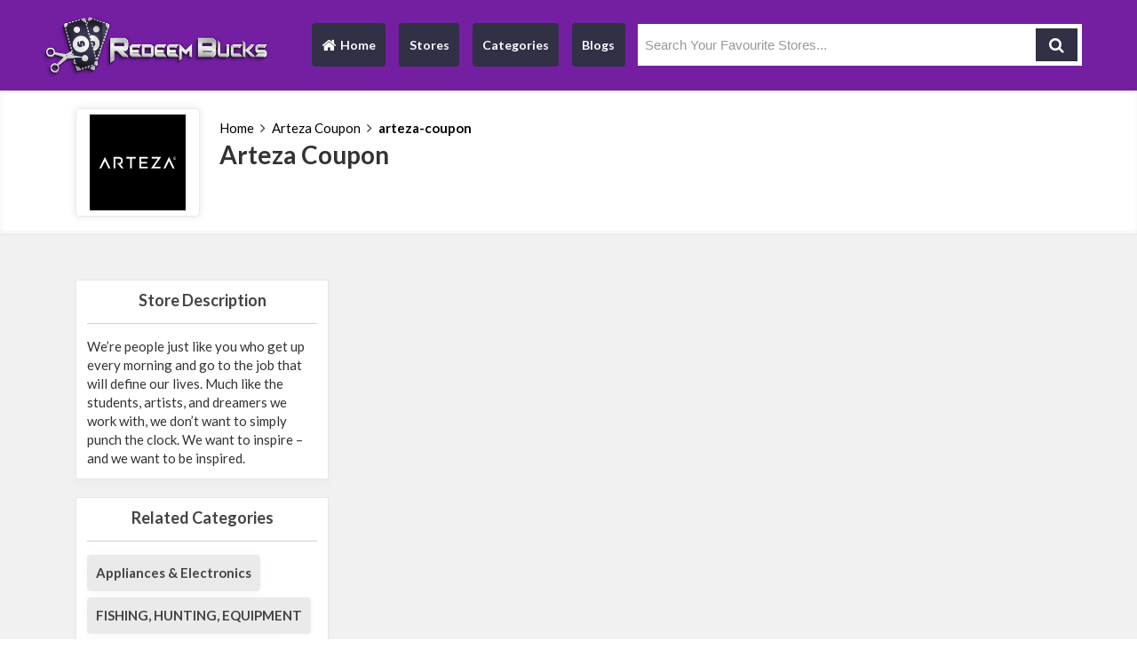

--- FILE ---
content_type: text/html; charset=UTF-8
request_url: https://redeembucks.com/store-profile/arteza-coupon
body_size: 4070
content:
<!DOCTYPE html>
<html lang="en">
<head>
<meta http-equiv="Content-Type" content="text/html; charset=utf-8" />

<meta name="viewport" content="width=device-width, initial-scale=1">
<link rel="icon" href="https://redeembucks.com/public/favicon.png" type="image/gif" >
<title>Redeem Bucks Provide Verified Deals & Promo Codes</title>
<meta name="description" content="RedeemBucks with our free coupons, coupon codes and promo codes at your favorite stores with RedeemBucks.com"/><meta name="keywords" content="coupons, coupon codes, promo codes, RedeemBucks.com, RedeemBucks, save in cart"/>
<meta name="lhverifycode" content="32dc01246faccb7f5b3cad5016dd5033" />
<meta name="verify-admitad" content="797e1c00b7" />
<meta name="3402b3e22870cdb" content="0b30d884747f904536c95cd3562eff21" />
<meta name="partnerboostverifycode" content="32dc01246faccb7f5b3cad5016dd5033"/>
<meta name="linkbuxverifycode" content="32dc01246faccb7f5b3cad5016dd5033" />
<style>
    .section-title.fancy::after , .section-title.fancy::before{
        display:none !important;
    }
    @media(max-width:768px)
    {
        .blog-img {
            width:250px !important;
        }
    }
</style>
<link rel="stylesheet" href="https://redeembucks.com/public/frontend-asset/assets/css/main.min.css">
<link href="https://cdnjs.cloudflare.com/ajax/libs/font-awesome/4.6.3/css/font-awesome.min.css" rel="stylesheet">


<script>
	BASE_URL = 'https://redeembucks.com/';
</script>
<script async custom-element="amp-skimlinks" src="https://cdn.ampproject.org/v0/amp-skimlinks-0.1.js"></script>


<script type="text/javascript" class="flasher-js">(function() {    var rootScript = 'https://cdn.jsdelivr.net/npm/@flasher/flasher@1.3.2/dist/flasher.min.js';    var FLASHER_FLASH_BAG_PLACE_HOLDER = {};    var options = mergeOptions([], FLASHER_FLASH_BAG_PLACE_HOLDER);    function mergeOptions(first, second) {        return {            context: merge(first.context || {}, second.context || {}),            envelopes: merge(first.envelopes || [], second.envelopes || []),            options: merge(first.options || {}, second.options || {}),            scripts: merge(first.scripts || [], second.scripts || []),            styles: merge(first.styles || [], second.styles || []),        };    }    function merge(first, second) {        if (Array.isArray(first) && Array.isArray(second)) {            return first.concat(second).filter(function(item, index, array) {                return array.indexOf(item) === index;            });        }        return Object.assign({}, first, second);    }    function renderOptions(options) {        if(!window.hasOwnProperty('flasher')) {            console.error('Flasher is not loaded');            return;        }        requestAnimationFrame(function () {            window.flasher.render(options);        });    }    function render(options) {        if ('loading' !== document.readyState) {            renderOptions(options);            return;        }        document.addEventListener('DOMContentLoaded', function() {            renderOptions(options);        });    }    if (1 === document.querySelectorAll('script.flasher-js').length) {        document.addEventListener('flasher:render', function (event) {            render(event.detail);        });            }    if (window.hasOwnProperty('flasher') || !rootScript || document.querySelector('script[src="' + rootScript + '"]')) {        render(options);    } else {        var tag = document.createElement('script');        tag.setAttribute('src', rootScript);        tag.setAttribute('type', 'text/javascript');        tag.onload = function () {            render(options);        };        document.head.appendChild(tag);    }})();</script>
</head>
<body>
<header>
   <div class="container headercontainer">
      <div class="row">
         <div class="col-lg-3 col-md-12 col-sm-12 col-xs-12 d-flex align-items-center">
            <a class="navbar-brand" href="https://redeembucks.com">
            <img class="ls-is-cached lazyloaded img-fluid" src="https://redeembucks.com/public/redeembuckslogo.png">
            </a>
         </div>
         <div class="col-lg-9 col-md-12 d-flex align-items-center newLine9982">
              <div id="navigation">
               <button class="navbar-toggler" id="menu-btn" type="button" data-toggle="collapse" onclick="$('#navbarNavAltMarkup').slideToggle()" data-target="#navbarNavAltMarkup" aria-controls="navbarNavAltMarkup" aria-expanded="false" aria-label="Toggle navigation"><span class="line"></span><span class="line"></span><span class="line"></span></button>
               <nav class="navbar navbar-expand-lg navbar-light ">
                  <div class="collapse navbar-collapse " id="navbarNavAltMarkup">
                     <div class="navbar-nav">
                        <a class="nav-item nav-link active" href="https://redeembucks.com"><i class="fa fa-home"></i> Home <span class="sr-only">(current)</span></a>
                        <a class="nav-item nav-link "  href="https://redeembucks.com/stores">
                       
                        Stores</a>
                        
                        <a class="nav-item nav-link " href="https://redeembucks.com/categories">
                        
                        Categories</a>
                        <a class="nav-item nav-link " href="https://redeembucks.com/blogs">
                       
                        Blogs</a>
                     </div>
                  </div>
               </nav>
            </div>
            <form action="https://redeembucks.com/search-stores" class="form-search search-form" id="search-Stores" method="get" accept-charset="utf-8">
                <input type="hidden" name="_token" value="YyMgWUxC6pcb4AFUPgznLFUEmt54slQMIx627pAY">                    <div class="icon-addon addon-lg">
                      <div id="searchFieldSet">
                        
                        <input type="hidden" id="slug" value="">
                                   <input type="hidden" id="url" value=""> 
                        <input type="text" class="newtag form-control ui-autocomplete-input search-input" name="q" placeholder="Search Your Favourite Stores..." autocomplete="off">
                        <button class="search-icon-point" type="submit"><i class="fa fa-search"></i></button>
                      </div>
                    </div>
                   	<div class="autocomplete" style="display:none;">
                                                       </div>
            </form>   
           
         </div>
      </div>
   </div>
</header><input type="hidden" value="home_page" class="page_name"/>
 


<div class="section store-profile">
   <div class="container">
      <div class="row">
         <div class="col-lg-12">
            <div class="store-profile-flex">
               <div class="store-image">
                  <div class="web_imagebox">
                     <img data-src="https://redeembucks.com/public/backend-asset/images/store/6015b487def4b.jpeg" class="lazy" >
                  </div>
               </div>
               <div class="profile-content">
                  <ul class="page-breadcrumbs">
                     <li><a href="javascript:void(0)">Home</a></li>
                     <li><i class="icon fa fa-angle-right"></i> </li>
                     <li>
                        <a href="javascript:;">Arteza Coupon</a>
                     </li>
                     <li><i class="icon fa fa-angle-right"></i> </li>
                     <li><a class="active" href="javascript:;" >arteza-coupon</a></li>
                  </ul>
                  <h1 class="section-title page-title">Arteza Coupon</h1>
                  
               </div>
            </div>
         </div>
      </div>
   </div>
</div>
<section class="section bg store-wrapper">
   <div class="container">
      <div class="row">
         <div class="col-lg-12">
            <div class="store-content-flex">
               <div class="sidebar order-sm-1">
                  <div class="panel">
                     <h2 class="panel-title">Store Description</h2>
                     <div class="store-description short-desc" str-length="300">
                       We’re people just like you who get up every morning and go to the job that will define our lives. Much like the students, artists, and dreamers we work with, we don’t want to simply punch the clock. We want to inspire – and we want to be inspired.
                     </div>
                  </div>
                  <div class="panel with-border related-categories">
                     <h2 class="panel-title">Related Categories</h2>
                     <div class="cubes-block">
                                                 <span class="single-cube">
                              <a href="https://redeembucks.com/single-category/appliances-electronics">Appliances &amp; Electronics</a>
                              
                        </span>
                                                 <span class="single-cube">
                              <a href="https://redeembucks.com/single-category/fishing-hunting-equipment">FISHING, HUNTING, EQUIPMENT</a>
                              
                        </span>
                                                 <span class="single-cube">
                              <a href="https://redeembucks.com/single-category/animals-pets">ANIMALS &amp; PETS</a>
                              
                        </span>
                                                 <span class="single-cube">
                              <a href="https://redeembucks.com/single-category/service">Service</a>
                              
                        </span>
                                                 <span class="single-cube">
                              <a href="https://redeembucks.com/single-category/electric">ELECTRIC</a>
                              
                        </span>
                                                 <span class="single-cube">
                              <a href="https://redeembucks.com/single-category/sports-outdoors">Sports &amp; Outdoors</a>
                              
                        </span>
                                                 <span class="single-cube">
                              <a href="https://redeembucks.com/single-category/arts-crafts">Arts &amp; Crafts</a>
                              
                        </span>
                                                 <span class="single-cube">
                              <a href="https://redeembucks.com/single-category/painting">PAINTING</a>
                              
                        </span>
                                                 <span class="single-cube">
                              <a href="https://redeembucks.com/single-category/games-toys">Games &amp; Toys</a>
                              
                        </span>
                                                 <span class="single-cube">
                              <a href="https://redeembucks.com/single-category/sound-vision">SOUND &amp; VISION</a>
                              
                        </span>
                                              </div>
                  </div>
                
               </div>
               <div class="offers-wrapper order-sm-2">
                                   </div>
            </div>
         </div>
      </div>
   </div>
</section>


<footer>
  <div class="container">
    <div class="row">
      <div class="col-lg-12">
        <a class="navbar-brand" href="https://redeembucks.com">
        <img class="ls-is-cached lazyloaded img-fluid" src="https://redeembucks.com/public/redeembuckslogo.png">
        </a>
      </div>
    </div>
   
  </div>
  <div id="footernavigation">
    <div class="container">
      <div class="row">
          <div class="col-lg-4">
            <h2 class="text-left">Information</h2>
          <ul class="footer-list">
            <li><a href="https://redeembucks.com/auth/our-company">Our Company</a></li>
            <li><a href="https://redeembucks.com/auth/terms-and-condition">Terms & Conditions</a></li>
            <li><a href="https://redeembucks.com/auth/privacy-policy">Privacy Policy</a></li>
          </ul>
        </div>
        <div class="col-lg-4">
            <h2 class="text-left">Top Stores</h2>
          <ul class="footer-list">
                                      <li><a href="https://redeembucks.com/store-profile/gereedschap-centrum-nl-kortingscode">Gereedschap Centrum NL Kortingscode</a></li>
                        <li><a href="https://redeembucks.com/store-profile/meubello-nl-kortingscode">Meubello NL Kortingscode</a></li>
                        <li><a href="https://redeembucks.com/store-profile/bird-be-coupon-code">Bird &amp; Be Coupon Code</a></li>
                        <li><a href="https://redeembucks.com/store-profile/1st-in-coffee-coupon-code">1st in Coffee Coupon Code</a></li>
                        <li><a href="https://redeembucks.com/store-profile/code-promo-zendure">Code Promo Zendure</a></li>
                    
          </ul>
        </div>
        <div class="col-lg-4">
             <h2 class="text-left">Top categories</h2>
          <ul class="footer-list">
                                      <li><a href="https://redeembucks.com/single-category/special-occasions">SPECIAL OCCASIONS</a></li>
                        <li><a href="https://redeembucks.com/single-category/work-shop">WORK SHOP</a></li>
                        <li><a href="https://redeembucks.com/single-category/sustainable-living">SUSTAINABLE LIVING</a></li>
                        <li><a href="https://redeembucks.com/single-category/painting">PAINTING</a></li>
                        <li><a href="https://redeembucks.com/single-category/outdoors">OUTDOORS</a></li>
                      </ul>
        </div>
      </div>
    </div>
  </div>
  <div id="footersocial">
    <div class="container">
      <div class="footer-social">
           
        <a href="https://www.facebook.com/Reedem-Bucks-103097382040457/">
       <i class="fa fa-facebook"></i>
        </a>
        
         <a href="mailto:info@redeembucks.com">
        <i class="fa fa-google-plus"></i>
        </a>
        
              </div>
    </div>
  </div>
  <div id="copyright">
    <div class="container">
      <div class="container">
        <p>Copyright © 2021 RedeemBucks. All rights reserved.</p>
      </div>
    </div>
  </div>
</footer><link href="https://fonts.googleapis.com/css2?family=Lato:wght@400;700;900&display=swap" rel="stylesheet">

<script src="https://redeembucks.com/public/frontend-asset/assets/js/all.js"></script>

 <script type="text/javascript">
         $(document).on('click','.coupon-button',function(){
            //   alert();
        //   alert();
           var get_id = $(this).data('coupon_id');
             $.ajax({
                 type: "GET",
                 contentType: "application/json; charset=utf-8",
                 url: "https://redeembucks.com/update_coupon_used",
                 dataType: "json",
                 data:{id:get_id},
                 success: function (data) {
                     console.log(data.data);
                 },
                 error: function (data){
                     console.log(data.data);
                 }
             });
         }); 
          $(document).on('keyup','.search-input',function(){
             var keyword = $('.search-input').val();
             console.log(keyword);
             $.ajax({
                 type:'GET',
                 url:'https://redeembucks.com/get-stores',
                 data:{key:keyword},
                 success:function(resp){
                     console.log(resp);
                      $('.autocomplete').css('display','block');
	                $('.autocomplete').html(resp);
                 },
                 error:function(resp){
                     console.log(resp);
                 }
             });
         });
         
          $(document).bind("contextmenu", function (e) {
                e.preventDefault();
                // alert("Right Click is Disabled");
            });
           document.onkeydown = function(e) {
              if(event.keyCode == 123) {
                 return false;
              }
              if(e.ctrlKey && e.shiftKey && e.keyCode == 'I'.charCodeAt(0)) {
                 return false;
              }
              if(e.ctrlKey && e.shiftKey && e.keyCode == 'C'.charCodeAt(0)) {
                 return false;
              }
              if(e.ctrlKey && e.shiftKey && e.keyCode == 'J'.charCodeAt(0)) {
                 return false;
              }
              if(e.ctrlKey && e.keyCode == 'U'.charCodeAt(0)) {
                 return false;
              }
              if(e.ctrlKey && e.keyCode == 'J'.charCodeAt(0)) {
                 return false;
              }
            }
      </script>
      <script type="text/javascript" src="https://s.skimresources.com/js/202471X1681296.skimlinks.js"></script>
</body>
</html>

--- FILE ---
content_type: text/javascript
request_url: https://redeembucks.com/public/frontend-asset/assets/js/all.js
body_size: 69672
content:
! function(t, e) {
    "use strict";
    "object" == typeof module && "object" == typeof module.exports ? module.exports = t.document ? e(t, !0) : function(t) {
        if (!t.document) throw new Error("jQuery requires a window with a document");
        return e(t)
    } : e(t)
}("undefined" != typeof window ? window : this, function(t, e) {
    "use strict";
    var n = [],
        i = Object.getPrototypeOf,
        r = n.slice,
        o = n.flat ? function(t) {
            return n.flat.call(t)
        } : function(t) {
            return n.concat.apply([], t)
        },
        s = n.push,
        a = n.indexOf,
        l = {},
        c = l.toString,
        u = l.hasOwnProperty,
        p = u.toString,
        f = p.call(Object),
        d = {},
        h = function(t) {
            return "function" == typeof t && "number" != typeof t.nodeType
        },
        g = function(t) {
            return null != t && t === t.window
        },
        m = t.document,
        v = {
            type: !0,
            src: !0,
            nonce: !0,
            noModule: !0
        };

    function y(t, e, n) {
        var i, r, o = (n = n || m).createElement("script");
        if (o.text = t, e)
            for (i in v)(r = e[i] || e.getAttribute && e.getAttribute(i)) && o.setAttribute(i, r);
        n.head.appendChild(o).parentNode.removeChild(o)
    }

    function b(t) {
        return null == t ? t + "" : "object" == typeof t || "function" == typeof t ? l[c.call(t)] || "object" : typeof t
    }
    var x = "3.5.1",
        w = function(t, e) {
            return new w.fn.init(t, e)
        };

    function _(t) {
        var e = !!t && "length" in t && t.length,
            n = b(t);
        return !h(t) && !g(t) && ("array" === n || 0 === e || "number" == typeof e && 0 < e && e - 1 in t)
    }
    w.fn = w.prototype = {
        jquery: x,
        constructor: w,
        length: 0,
        toArray: function() {
            return r.call(this)
        },
        get: function(t) {
            return null == t ? r.call(this) : t < 0 ? this[t + this.length] : this[t]
        },
        pushStack: function(t) {
            var e = w.merge(this.constructor(), t);
            return e.prevObject = this, e
        },
        each: function(t) {
            return w.each(this, t)
        },
        map: function(t) {
            return this.pushStack(w.map(this, function(e, n) {
                return t.call(e, n, e)
            }))
        },
        slice: function() {
            return this.pushStack(r.apply(this, arguments))
        },
        first: function() {
            return this.eq(0)
        },
        last: function() {
            return this.eq(-1)
        },
        even: function() {
            return this.pushStack(w.grep(this, function(t, e) {
                return (e + 1) % 2
            }))
        },
        odd: function() {
            return this.pushStack(w.grep(this, function(t, e) {
                return e % 2
            }))
        },
        eq: function(t) {
            var e = this.length,
                n = +t + (t < 0 ? e : 0);
            return this.pushStack(0 <= n && n < e ? [this[n]] : [])
        },
        end: function() {
            return this.prevObject || this.constructor()
        },
        push: s,
        sort: n.sort,
        splice: n.splice
    }, w.extend = w.fn.extend = function() {
        var t, e, n, i, r, o, s = arguments[0] || {},
            a = 1,
            l = arguments.length,
            c = !1;
        for ("boolean" == typeof s && (c = s, s = arguments[a] || {}, a++), "object" == typeof s || h(s) || (s = {}), a === l && (s = this, a--); a < l; a++)
            if (null != (t = arguments[a]))
                for (e in t) i = t[e], "__proto__" !== e && s !== i && (c && i && (w.isPlainObject(i) || (r = Array.isArray(i))) ? (n = s[e], o = r && !Array.isArray(n) ? [] : r || w.isPlainObject(n) ? n : {}, r = !1, s[e] = w.extend(c, o, i)) : void 0 !== i && (s[e] = i));
        return s
    }, w.extend({
        expando: "jQuery" + (x + Math.random()).replace(/\D/g, ""),
        isReady: !0,
        error: function(t) {
            throw new Error(t)
        },
        noop: function() {},
        isPlainObject: function(t) {
            var e, n;
            return !(!t || "[object Object]" !== c.call(t) || (e = i(t)) && ("function" != typeof(n = u.call(e, "constructor") && e.constructor) || p.call(n) !== f))
        },
        isEmptyObject: function(t) {
            var e;
            for (e in t) return !1;
            return !0
        },
        globalEval: function(t, e, n) {
            y(t, {
                nonce: e && e.nonce
            }, n)
        },
        each: function(t, e) {
            var n, i = 0;
            if (_(t))
                for (n = t.length; i < n && !1 !== e.call(t[i], i, t[i]); i++);
            else
                for (i in t)
                    if (!1 === e.call(t[i], i, t[i])) break;
            return t
        },
        makeArray: function(t, e) {
            var n = e || [];
            return null != t && (_(Object(t)) ? w.merge(n, "string" == typeof t ? [t] : t) : s.call(n, t)), n
        },
        inArray: function(t, e, n) {
            return null == e ? -1 : a.call(e, t, n)
        },
        merge: function(t, e) {
            for (var n = +e.length, i = 0, r = t.length; i < n; i++) t[r++] = e[i];
            return t.length = r, t
        },
        grep: function(t, e, n) {
            for (var i = [], r = 0, o = t.length, s = !n; r < o; r++) !e(t[r], r) !== s && i.push(t[r]);
            return i
        },
        map: function(t, e, n) {
            var i, r, s = 0,
                a = [];
            if (_(t))
                for (i = t.length; s < i; s++) null != (r = e(t[s], s, n)) && a.push(r);
            else
                for (s in t) null != (r = e(t[s], s, n)) && a.push(r);
            return o(a)
        },
        guid: 1,
        support: d
    }), "function" == typeof Symbol && (w.fn[Symbol.iterator] = n[Symbol.iterator]), w.each("Boolean Number String Function Array Date RegExp Object Error Symbol".split(" "), function(t, e) {
        l["[object " + e + "]"] = e.toLowerCase()
    });
    var C = function(t) {
        var e, n, i, r, o, s, a, l, c, u, p, f, d, h, g, m, v, y, b, x = "sizzle" + 1 * new Date,
            w = t.document,
            _ = 0,
            C = 0,
            T = lt(),
            E = lt(),
            k = lt(),
            S = lt(),
            A = function(t, e) {
                return t === e && (p = !0), 0
            },
            j = {}.hasOwnProperty,
            O = [],
            D = O.pop,
            $ = O.push,
            L = O.push,
            N = O.slice,
            M = function(t, e) {
                for (var n = 0, i = t.length; n < i; n++)
                    if (t[n] === e) return n;
                return -1
            },
            P = "checked|selected|async|autofocus|autoplay|controls|defer|disabled|hidden|ismap|loop|multiple|open|readonly|required|scoped",
            H = "[\\x20\\t\\r\\n\\f]",
            R = "(?:\\\\[\\da-fA-F]{1,6}" + H + "?|\\\\[^\\r\\n\\f]|[\\w-]|[^\0-\\x7f])+",
            q = "\\[" + H + "*(" + R + ")(?:" + H + "*([*^$|!~]?=)" + H + "*(?:'((?:\\\\.|[^\\\\'])*)'|\"((?:\\\\.|[^\\\\\"])*)\"|(" + R + "))|)" + H + "*\\]",
            z = ":(" + R + ")(?:\\((('((?:\\\\.|[^\\\\'])*)'|\"((?:\\\\.|[^\\\\\"])*)\")|((?:\\\\.|[^\\\\()[\\]]|" + q + ")*)|.*)\\)|)",
            I = new RegExp(H + "+", "g"),
            B = new RegExp("^" + H + "+|((?:^|[^\\\\])(?:\\\\.)*)" + H + "+$", "g"),
            W = new RegExp("^" + H + "*," + H + "*"),
            F = new RegExp("^" + H + "*([>+~]|" + H + ")" + H + "*"),
            V = new RegExp(H + "|>"),
            U = new RegExp(z),
            X = new RegExp("^" + R + "$"),
            Y = {
                ID: new RegExp("^#(" + R + ")"),
                CLASS: new RegExp("^\\.(" + R + ")"),
                TAG: new RegExp("^(" + R + "|[*])"),
                ATTR: new RegExp("^" + q),
                PSEUDO: new RegExp("^" + z),
                CHILD: new RegExp("^:(only|first|last|nth|nth-last)-(child|of-type)(?:\\(" + H + "*(even|odd|(([+-]|)(\\d*)n|)" + H + "*(?:([+-]|)" + H + "*(\\d+)|))" + H + "*\\)|)", "i"),
                bool: new RegExp("^(?:" + P + ")$", "i"),
                needsContext: new RegExp("^" + H + "*[>+~]|:(even|odd|eq|gt|lt|nth|first|last)(?:\\(" + H + "*((?:-\\d)?\\d*)" + H + "*\\)|)(?=[^-]|$)", "i")
            },
            Q = /HTML$/i,
            G = /^(?:input|select|textarea|button)$/i,
            J = /^h\d$/i,
            Z = /^[^{]+\{\s*\[native \w/,
            K = /^(?:#([\w-]+)|(\w+)|\.([\w-]+))$/,
            tt = /[+~]/,
            et = new RegExp("\\\\[\\da-fA-F]{1,6}" + H + "?|\\\\([^\\r\\n\\f])", "g"),
            nt = function(t, e) {
                var n = "0x" + t.slice(1) - 65536;
                return e || (n < 0 ? String.fromCharCode(n + 65536) : String.fromCharCode(n >> 10 | 55296, 1023 & n | 56320))
            },
            it = /([\0-\x1f\x7f]|^-?\d)|^-$|[^\0-\x1f\x7f-\uFFFF\w-]/g,
            rt = function(t, e) {
                return e ? "\0" === t ? "ï¿½" : t.slice(0, -1) + "\\" + t.charCodeAt(t.length - 1).toString(16) + " " : "\\" + t
            },
            ot = function() {
                f()
            },
            st = xt(function(t) {
                return !0 === t.disabled && "fieldset" === t.nodeName.toLowerCase()
            }, {
                dir: "parentNode",
                next: "legend"
            });
        try {
            L.apply(O = N.call(w.childNodes), w.childNodes), O[w.childNodes.length].nodeType
        } catch (e) {
            L = {
                apply: O.length ? function(t, e) {
                    $.apply(t, N.call(e))
                } : function(t, e) {
                    for (var n = t.length, i = 0; t[n++] = e[i++];);
                    t.length = n - 1
                }
            }
        }

        function at(t, e, i, r) {
            var o, a, c, u, p, h, v, y = e && e.ownerDocument,
                w = e ? e.nodeType : 9;
            if (i = i || [], "string" != typeof t || !t || 1 !== w && 9 !== w && 11 !== w) return i;
            if (!r && (f(e), e = e || d, g)) {
                if (11 !== w && (p = K.exec(t)))
                    if (o = p[1]) {
                        if (9 === w) {
                            if (!(c = e.getElementById(o))) return i;
                            if (c.id === o) return i.push(c), i
                        } else if (y && (c = y.getElementById(o)) && b(e, c) && c.id === o) return i.push(c), i
                    } else {
                        if (p[2]) return L.apply(i, e.getElementsByTagName(t)), i;
                        if ((o = p[3]) && n.getElementsByClassName && e.getElementsByClassName) return L.apply(i, e.getElementsByClassName(o)), i
                    } if (n.qsa && !S[t + " "] && (!m || !m.test(t)) && (1 !== w || "object" !== e.nodeName.toLowerCase())) {
                    if (v = t, y = e, 1 === w && (V.test(t) || F.test(t))) {
                        for ((y = tt.test(t) && vt(e.parentNode) || e) === e && n.scope || ((u = e.getAttribute("id")) ? u = u.replace(it, rt) : e.setAttribute("id", u = x)), a = (h = s(t)).length; a--;) h[a] = (u ? "#" + u : ":scope") + " " + bt(h[a]);
                        v = h.join(",")
                    }
                    try {
                        return L.apply(i, y.querySelectorAll(v)), i
                    } catch (e) {
                        S(t, !0)
                    } finally {
                        u === x && e.removeAttribute("id")
                    }
                }
            }
            return l(t.replace(B, "$1"), e, i, r)
        }

        function lt() {
            var t = [];
            return function e(n, r) {
                return t.push(n + " ") > i.cacheLength && delete e[t.shift()], e[n + " "] = r
            }
        }

        function ct(t) {
            return t[x] = !0, t
        }

        function ut(t) {
            var e = d.createElement("fieldset");
            try {
                return !!t(e)
            } catch (t) {
                return !1
            } finally {
                e.parentNode && e.parentNode.removeChild(e), e = null
            }
        }

        function pt(t, e) {
            for (var n = t.split("|"), r = n.length; r--;) i.attrHandle[n[r]] = e
        }

        function ft(t, e) {
            var n = e && t,
                i = n && 1 === t.nodeType && 1 === e.nodeType && t.sourceIndex - e.sourceIndex;
            if (i) return i;
            if (n)
                for (; n = n.nextSibling;)
                    if (n === e) return -1;
            return t ? 1 : -1
        }

        function dt(t) {
            return function(e) {
                return "input" === e.nodeName.toLowerCase() && e.type === t
            }
        }

        function ht(t) {
            return function(e) {
                var n = e.nodeName.toLowerCase();
                return ("input" === n || "button" === n) && e.type === t
            }
        }

        function gt(t) {
            return function(e) {
                return "form" in e ? e.parentNode && !1 === e.disabled ? "label" in e ? "label" in e.parentNode ? e.parentNode.disabled === t : e.disabled === t : e.isDisabled === t || e.isDisabled !== !t && st(e) === t : e.disabled === t : "label" in e && e.disabled === t
            }
        }

        function mt(t) {
            return ct(function(e) {
                return e = +e, ct(function(n, i) {
                    for (var r, o = t([], n.length, e), s = o.length; s--;) n[r = o[s]] && (n[r] = !(i[r] = n[r]))
                })
            })
        }

        function vt(t) {
            return t && void 0 !== t.getElementsByTagName && t
        }
        for (e in n = at.support = {}, o = at.isXML = function(t) {
                var e = t.namespaceURI,
                    n = (t.ownerDocument || t).documentElement;
                return !Q.test(e || n && n.nodeName || "HTML")
            }, f = at.setDocument = function(t) {
                var e, r, s = t ? t.ownerDocument || t : w;
                return s != d && 9 === s.nodeType && s.documentElement && (h = (d = s).documentElement, g = !o(d), w != d && (r = d.defaultView) && r.top !== r && (r.addEventListener ? r.addEventListener("unload", ot, !1) : r.attachEvent && r.attachEvent("onunload", ot)), n.scope = ut(function(t) {
                    return h.appendChild(t).appendChild(d.createElement("div")), void 0 !== t.querySelectorAll && !t.querySelectorAll(":scope fieldset div").length
                }), n.attributes = ut(function(t) {
                    return t.className = "i", !t.getAttribute("className")
                }), n.getElementsByTagName = ut(function(t) {
                    return t.appendChild(d.createComment("")), !t.getElementsByTagName("*").length
                }), n.getElementsByClassName = Z.test(d.getElementsByClassName), n.getById = ut(function(t) {
                    return h.appendChild(t).id = x, !d.getElementsByName || !d.getElementsByName(x).length
                }), n.getById ? (i.filter.ID = function(t) {
                    var e = t.replace(et, nt);
                    return function(t) {
                        return t.getAttribute("id") === e
                    }
                }, i.find.ID = function(t, e) {
                    if (void 0 !== e.getElementById && g) {
                        var n = e.getElementById(t);
                        return n ? [n] : []
                    }
                }) : (i.filter.ID = function(t) {
                    var e = t.replace(et, nt);
                    return function(t) {
                        var n = void 0 !== t.getAttributeNode && t.getAttributeNode("id");
                        return n && n.value === e
                    }
                }, i.find.ID = function(t, e) {
                    if (void 0 !== e.getElementById && g) {
                        var n, i, r, o = e.getElementById(t);
                        if (o) {
                            if ((n = o.getAttributeNode("id")) && n.value === t) return [o];
                            for (r = e.getElementsByName(t), i = 0; o = r[i++];)
                                if ((n = o.getAttributeNode("id")) && n.value === t) return [o]
                        }
                        return []
                    }
                }), i.find.TAG = n.getElementsByTagName ? function(t, e) {
                    return void 0 !== e.getElementsByTagName ? e.getElementsByTagName(t) : n.qsa ? e.querySelectorAll(t) : void 0
                } : function(t, e) {
                    var n, i = [],
                        r = 0,
                        o = e.getElementsByTagName(t);
                    if ("*" === t) {
                        for (; n = o[r++];) 1 === n.nodeType && i.push(n);
                        return i
                    }
                    return o
                }, i.find.CLASS = n.getElementsByClassName && function(t, e) {
                    if (void 0 !== e.getElementsByClassName && g) return e.getElementsByClassName(t)
                }, v = [], m = [], (n.qsa = Z.test(d.querySelectorAll)) && (ut(function(t) {
                    var e;
                    h.appendChild(t).innerHTML = "<a id='" + x + "'></a><select id='" + x + "-\r\\' msallowcapture=''><option selected=''></option></select>", t.querySelectorAll("[msallowcapture^='']").length && m.push("[*^$]=" + H + "*(?:''|\"\")"), t.querySelectorAll("[selected]").length || m.push("\\[" + H + "*(?:value|" + P + ")"), t.querySelectorAll("[id~=" + x + "-]").length || m.push("~="), (e = d.createElement("input")).setAttribute("name", ""), t.appendChild(e), t.querySelectorAll("[name='']").length || m.push("\\[" + H + "*name" + H + "*=" + H + "*(?:''|\"\")"), t.querySelectorAll(":checked").length || m.push(":checked"), t.querySelectorAll("a#" + x + "+*").length || m.push(".#.+[+~]"), t.querySelectorAll("\\\f"), m.push("[\\r\\n\\f]")
                }), ut(function(t) {
                    t.innerHTML = "<a href='' disabled='disabled'></a><select disabled='disabled'><option/></select>";
                    var e = d.createElement("input");
                    e.setAttribute("type", "hidden"), t.appendChild(e).setAttribute("name", "D"), t.querySelectorAll("[name=d]").length && m.push("name" + H + "*[*^$|!~]?="), 2 !== t.querySelectorAll(":enabled").length && m.push(":enabled", ":disabled"), h.appendChild(t).disabled = !0, 2 !== t.querySelectorAll(":disabled").length && m.push(":enabled", ":disabled"), t.querySelectorAll("*,:x"), m.push(",.*:")
                })), (n.matchesSelector = Z.test(y = h.matches || h.webkitMatchesSelector || h.mozMatchesSelector || h.oMatchesSelector || h.msMatchesSelector)) && ut(function(t) {
                    n.disconnectedMatch = y.call(t, "*"), y.call(t, "[s!='']:x"), v.push("!=", z)
                }), m = m.length && new RegExp(m.join("|")), v = v.length && new RegExp(v.join("|")), e = Z.test(h.compareDocumentPosition), b = e || Z.test(h.contains) ? function(t, e) {
                    var n = 9 === t.nodeType ? t.documentElement : t,
                        i = e && e.parentNode;
                    return t === i || !(!i || 1 !== i.nodeType || !(n.contains ? n.contains(i) : t.compareDocumentPosition && 16 & t.compareDocumentPosition(i)))
                } : function(t, e) {
                    if (e)
                        for (; e = e.parentNode;)
                            if (e === t) return !0;
                    return !1
                }, A = e ? function(t, e) {
                    if (t === e) return p = !0, 0;
                    var i = !t.compareDocumentPosition - !e.compareDocumentPosition;
                    return i || (1 & (i = (t.ownerDocument || t) == (e.ownerDocument || e) ? t.compareDocumentPosition(e) : 1) || !n.sortDetached && e.compareDocumentPosition(t) === i ? t == d || t.ownerDocument == w && b(w, t) ? -1 : e == d || e.ownerDocument == w && b(w, e) ? 1 : u ? M(u, t) - M(u, e) : 0 : 4 & i ? -1 : 1)
                } : function(t, e) {
                    if (t === e) return p = !0, 0;
                    var n, i = 0,
                        r = t.parentNode,
                        o = e.parentNode,
                        s = [t],
                        a = [e];
                    if (!r || !o) return t == d ? -1 : e == d ? 1 : r ? -1 : o ? 1 : u ? M(u, t) - M(u, e) : 0;
                    if (r === o) return ft(t, e);
                    for (n = t; n = n.parentNode;) s.unshift(n);
                    for (n = e; n = n.parentNode;) a.unshift(n);
                    for (; s[i] === a[i];) i++;
                    return i ? ft(s[i], a[i]) : s[i] == w ? -1 : a[i] == w ? 1 : 0
                }), d
            }, at.matches = function(t, e) {
                return at(t, null, null, e)
            }, at.matchesSelector = function(t, e) {
                if (f(t), n.matchesSelector && g && !S[e + " "] && (!v || !v.test(e)) && (!m || !m.test(e))) try {
                    var i = y.call(t, e);
                    if (i || n.disconnectedMatch || t.document && 11 !== t.document.nodeType) return i
                } catch (t) {
                    S(e, !0)
                }
                return 0 < at(e, d, null, [t]).length
            }, at.contains = function(t, e) {
                return (t.ownerDocument || t) != d && f(t), b(t, e)
            }, at.attr = function(t, e) {
                (t.ownerDocument || t) != d && f(t);
                var r = i.attrHandle[e.toLowerCase()],
                    o = r && j.call(i.attrHandle, e.toLowerCase()) ? r(t, e, !g) : void 0;
                return void 0 !== o ? o : n.attributes || !g ? t.getAttribute(e) : (o = t.getAttributeNode(e)) && o.specified ? o.value : null
            }, at.escape = function(t) {
                return (t + "").replace(it, rt)
            }, at.error = function(t) {
                throw new Error("Syntax error, unrecognized expression: " + t)
            }, at.uniqueSort = function(t) {
                var e, i = [],
                    r = 0,
                    o = 0;
                if (p = !n.detectDuplicates, u = !n.sortStable && t.slice(0), t.sort(A), p) {
                    for (; e = t[o++];) e === t[o] && (r = i.push(o));
                    for (; r--;) t.splice(i[r], 1)
                }
                return u = null, t
            }, r = at.getText = function(t) {
                var e, n = "",
                    i = 0,
                    o = t.nodeType;
                if (o) {
                    if (1 === o || 9 === o || 11 === o) {
                        if ("string" == typeof t.textContent) return t.textContent;
                        for (t = t.firstChild; t; t = t.nextSibling) n += r(t)
                    } else if (3 === o || 4 === o) return t.nodeValue
                } else
                    for (; e = t[i++];) n += r(e);
                return n
            }, (i = at.selectors = {
                cacheLength: 50,
                createPseudo: ct,
                match: Y,
                attrHandle: {},
                find: {},
                relative: {
                    ">": {
                        dir: "parentNode",
                        first: !0
                    },
                    " ": {
                        dir: "parentNode"
                    },
                    "+": {
                        dir: "previousSibling",
                        first: !0
                    },
                    "~": {
                        dir: "previousSibling"
                    }
                },
                preFilter: {
                    ATTR: function(t) {
                        return t[1] = t[1].replace(et, nt), t[3] = (t[3] || t[4] || t[5] || "").replace(et, nt), "~=" === t[2] && (t[3] = " " + t[3] + " "), t.slice(0, 4)
                    },
                    CHILD: function(t) {
                        return t[1] = t[1].toLowerCase(), "nth" === t[1].slice(0, 3) ? (t[3] || at.error(t[0]), t[4] = +(t[4] ? t[5] + (t[6] || 1) : 2 * ("even" === t[3] || "odd" === t[3])), t[5] = +(t[7] + t[8] || "odd" === t[3])) : t[3] && at.error(t[0]), t
                    },
                    PSEUDO: function(t) {
                        var e, n = !t[6] && t[2];
                        return Y.CHILD.test(t[0]) ? null : (t[3] ? t[2] = t[4] || t[5] || "" : n && U.test(n) && (e = s(n, !0)) && (e = n.indexOf(")", n.length - e) - n.length) && (t[0] = t[0].slice(0, e), t[2] = n.slice(0, e)), t.slice(0, 3))
                    }
                },
                filter: {
                    TAG: function(t) {
                        var e = t.replace(et, nt).toLowerCase();
                        return "*" === t ? function() {
                            return !0
                        } : function(t) {
                            return t.nodeName && t.nodeName.toLowerCase() === e
                        }
                    },
                    CLASS: function(t) {
                        var e = T[t + " "];
                        return e || (e = new RegExp("(^|" + H + ")" + t + "(" + H + "|$)")) && T(t, function(t) {
                            return e.test("string" == typeof t.className && t.className || void 0 !== t.getAttribute && t.getAttribute("class") || "")
                        })
                    },
                    ATTR: function(t, e, n) {
                        return function(i) {
                            var r = at.attr(i, t);
                            return null == r ? "!=" === e : !e || (r += "", "=" === e ? r === n : "!=" === e ? r !== n : "^=" === e ? n && 0 === r.indexOf(n) : "*=" === e ? n && -1 < r.indexOf(n) : "$=" === e ? n && r.slice(-n.length) === n : "~=" === e ? -1 < (" " + r.replace(I, " ") + " ").indexOf(n) : "|=" === e && (r === n || r.slice(0, n.length + 1) === n + "-"))
                        }
                    },
                    CHILD: function(t, e, n, i, r) {
                        var o = "nth" !== t.slice(0, 3),
                            s = "last" !== t.slice(-4),
                            a = "of-type" === e;
                        return 1 === i && 0 === r ? function(t) {
                            return !!t.parentNode
                        } : function(e, n, l) {
                            var c, u, p, f, d, h, g = o !== s ? "nextSibling" : "previousSibling",
                                m = e.parentNode,
                                v = a && e.nodeName.toLowerCase(),
                                y = !l && !a,
                                b = !1;
                            if (m) {
                                if (o) {
                                    for (; g;) {
                                        for (f = e; f = f[g];)
                                            if (a ? f.nodeName.toLowerCase() === v : 1 === f.nodeType) return !1;
                                        h = g = "only" === t && !h && "nextSibling"
                                    }
                                    return !0
                                }
                                if (h = [s ? m.firstChild : m.lastChild], s && y) {
                                    for (b = (d = (c = (u = (p = (f = m)[x] || (f[x] = {}))[f.uniqueID] || (p[f.uniqueID] = {}))[t] || [])[0] === _ && c[1]) && c[2], f = d && m.childNodes[d]; f = ++d && f && f[g] || (b = d = 0) || h.pop();)
                                        if (1 === f.nodeType && ++b && f === e) {
                                            u[t] = [_, d, b];
                                            break
                                        }
                                } else if (y && (b = d = (c = (u = (p = (f = e)[x] || (f[x] = {}))[f.uniqueID] || (p[f.uniqueID] = {}))[t] || [])[0] === _ && c[1]), !1 === b)
                                    for (;
                                        (f = ++d && f && f[g] || (b = d = 0) || h.pop()) && ((a ? f.nodeName.toLowerCase() !== v : 1 !== f.nodeType) || !++b || (y && ((u = (p = f[x] || (f[x] = {}))[f.uniqueID] || (p[f.uniqueID] = {}))[t] = [_, b]), f !== e)););
                                return (b -= r) === i || b % i == 0 && 0 <= b / i
                            }
                        }
                    },
                    PSEUDO: function(t, e) {
                        var n, r = i.pseudos[t] || i.setFilters[t.toLowerCase()] || at.error("unsupported pseudo: " + t);
                        return r[x] ? r(e) : 1 < r.length ? (n = [t, t, "", e], i.setFilters.hasOwnProperty(t.toLowerCase()) ? ct(function(t, n) {
                            for (var i, o = r(t, e), s = o.length; s--;) t[i = M(t, o[s])] = !(n[i] = o[s])
                        }) : function(t) {
                            return r(t, 0, n)
                        }) : r
                    }
                },
                pseudos: {
                    not: ct(function(t) {
                        var e = [],
                            n = [],
                            i = a(t.replace(B, "$1"));
                        return i[x] ? ct(function(t, e, n, r) {
                            for (var o, s = i(t, null, r, []), a = t.length; a--;)(o = s[a]) && (t[a] = !(e[a] = o))
                        }) : function(t, r, o) {
                            return e[0] = t, i(e, null, o, n), e[0] = null, !n.pop()
                        }
                    }),
                    has: ct(function(t) {
                        return function(e) {
                            return 0 < at(t, e).length
                        }
                    }),
                    contains: ct(function(t) {
                        return t = t.replace(et, nt),
                            function(e) {
                                return -1 < (e.textContent || r(e)).indexOf(t)
                            }
                    }),
                    lang: ct(function(t) {
                        return X.test(t || "") || at.error("unsupported lang: " + t), t = t.replace(et, nt).toLowerCase(),
                            function(e) {
                                var n;
                                do {
                                    if (n = g ? e.lang : e.getAttribute("xml:lang") || e.getAttribute("lang")) return (n = n.toLowerCase()) === t || 0 === n.indexOf(t + "-")
                                } while ((e = e.parentNode) && 1 === e.nodeType);
                                return !1
                            }
                    }),
                    target: function(e) {
                        var n = t.location && t.location.hash;
                        return n && n.slice(1) === e.id
                    },
                    root: function(t) {
                        return t === h
                    },
                    focus: function(t) {
                        return t === d.activeElement && (!d.hasFocus || d.hasFocus()) && !!(t.type || t.href || ~t.tabIndex)
                    },
                    enabled: gt(!1),
                    disabled: gt(!0),
                    checked: function(t) {
                        var e = t.nodeName.toLowerCase();
                        return "input" === e && !!t.checked || "option" === e && !!t.selected
                    },
                    selected: function(t) {
                        return t.parentNode && t.parentNode.selectedIndex, !0 === t.selected
                    },
                    empty: function(t) {
                        for (t = t.firstChild; t; t = t.nextSibling)
                            if (t.nodeType < 6) return !1;
                        return !0
                    },
                    parent: function(t) {
                        return !i.pseudos.empty(t)
                    },
                    header: function(t) {
                        return J.test(t.nodeName)
                    },
                    input: function(t) {
                        return G.test(t.nodeName)
                    },
                    button: function(t) {
                        var e = t.nodeName.toLowerCase();
                        return "input" === e && "button" === t.type || "button" === e
                    },
                    text: function(t) {
                        var e;
                        return "input" === t.nodeName.toLowerCase() && "text" === t.type && (null == (e = t.getAttribute("type")) || "text" === e.toLowerCase())
                    },
                    first: mt(function() {
                        return [0]
                    }),
                    last: mt(function(t, e) {
                        return [e - 1]
                    }),
                    eq: mt(function(t, e, n) {
                        return [n < 0 ? n + e : n]
                    }),
                    even: mt(function(t, e) {
                        for (var n = 0; n < e; n += 2) t.push(n);
                        return t
                    }),
                    odd: mt(function(t, e) {
                        for (var n = 1; n < e; n += 2) t.push(n);
                        return t
                    }),
                    lt: mt(function(t, e, n) {
                        for (var i = n < 0 ? n + e : e < n ? e : n; 0 <= --i;) t.push(i);
                        return t
                    }),
                    gt: mt(function(t, e, n) {
                        for (var i = n < 0 ? n + e : n; ++i < e;) t.push(i);
                        return t
                    })
                }
            }).pseudos.nth = i.pseudos.eq, {
                radio: !0,
                checkbox: !0,
                file: !0,
                password: !0,
                image: !0
            }) i.pseudos[e] = dt(e);
        for (e in {
                submit: !0,
                reset: !0
            }) i.pseudos[e] = ht(e);

        function yt() {}

        function bt(t) {
            for (var e = 0, n = t.length, i = ""; e < n; e++) i += t[e].value;
            return i
        }

        function xt(t, e, n) {
            var i = e.dir,
                r = e.next,
                o = r || i,
                s = n && "parentNode" === o,
                a = C++;
            return e.first ? function(e, n, r) {
                for (; e = e[i];)
                    if (1 === e.nodeType || s) return t(e, n, r);
                return !1
            } : function(e, n, l) {
                var c, u, p, f = [_, a];
                if (l) {
                    for (; e = e[i];)
                        if ((1 === e.nodeType || s) && t(e, n, l)) return !0
                } else
                    for (; e = e[i];)
                        if (1 === e.nodeType || s)
                            if (u = (p = e[x] || (e[x] = {}))[e.uniqueID] || (p[e.uniqueID] = {}), r && r === e.nodeName.toLowerCase()) e = e[i] || e;
                            else {
                                if ((c = u[o]) && c[0] === _ && c[1] === a) return f[2] = c[2];
                                if ((u[o] = f)[2] = t(e, n, l)) return !0
                            } return !1
            }
        }

        function wt(t) {
            return 1 < t.length ? function(e, n, i) {
                for (var r = t.length; r--;)
                    if (!t[r](e, n, i)) return !1;
                return !0
            } : t[0]
        }

        function _t(t, e, n, i, r) {
            for (var o, s = [], a = 0, l = t.length, c = null != e; a < l; a++)(o = t[a]) && (n && !n(o, i, r) || (s.push(o), c && e.push(a)));
            return s
        }

        function Ct(t, e, n, i, r, o) {
            return i && !i[x] && (i = Ct(i)), r && !r[x] && (r = Ct(r, o)), ct(function(o, s, a, l) {
                var c, u, p, f = [],
                    d = [],
                    h = s.length,
                    g = o || function(t, e, n) {
                        for (var i = 0, r = e.length; i < r; i++) at(t, e[i], n);
                        return n
                    }(e || "*", a.nodeType ? [a] : a, []),
                    m = !t || !o && e ? g : _t(g, f, t, a, l),
                    v = n ? r || (o ? t : h || i) ? [] : s : m;
                if (n && n(m, v, a, l), i)
                    for (c = _t(v, d), i(c, [], a, l), u = c.length; u--;)(p = c[u]) && (v[d[u]] = !(m[d[u]] = p));
                if (o) {
                    if (r || t) {
                        if (r) {
                            for (c = [], u = v.length; u--;)(p = v[u]) && c.push(m[u] = p);
                            r(null, v = [], c, l)
                        }
                        for (u = v.length; u--;)(p = v[u]) && -1 < (c = r ? M(o, p) : f[u]) && (o[c] = !(s[c] = p))
                    }
                } else v = _t(v === s ? v.splice(h, v.length) : v), r ? r(null, s, v, l) : L.apply(s, v)
            })
        }

        function Tt(t) {
            for (var e, n, r, o = t.length, s = i.relative[t[0].type], a = s || i.relative[" "], l = s ? 1 : 0, u = xt(function(t) {
                    return t === e
                }, a, !0), p = xt(function(t) {
                    return -1 < M(e, t)
                }, a, !0), f = [function(t, n, i) {
                    var r = !s && (i || n !== c) || ((e = n).nodeType ? u(t, n, i) : p(t, n, i));
                    return e = null, r
                }]; l < o; l++)
                if (n = i.relative[t[l].type]) f = [xt(wt(f), n)];
                else {
                    if ((n = i.filter[t[l].type].apply(null, t[l].matches))[x]) {
                        for (r = ++l; r < o && !i.relative[t[r].type]; r++);
                        return Ct(1 < l && wt(f), 1 < l && bt(t.slice(0, l - 1).concat({
                            value: " " === t[l - 2].type ? "*" : ""
                        })).replace(B, "$1"), n, l < r && Tt(t.slice(l, r)), r < o && Tt(t = t.slice(r)), r < o && bt(t))
                    }
                    f.push(n)
                } return wt(f)
        }
        return yt.prototype = i.filters = i.pseudos, i.setFilters = new yt, s = at.tokenize = function(t, e) {
            var n, r, o, s, a, l, c, u = E[t + " "];
            if (u) return e ? 0 : u.slice(0);
            for (a = t, l = [], c = i.preFilter; a;) {
                for (s in n && !(r = W.exec(a)) || (r && (a = a.slice(r[0].length) || a), l.push(o = [])), n = !1, (r = F.exec(a)) && (n = r.shift(), o.push({
                        value: n,
                        type: r[0].replace(B, " ")
                    }), a = a.slice(n.length)), i.filter) !(r = Y[s].exec(a)) || c[s] && !(r = c[s](r)) || (n = r.shift(), o.push({
                    value: n,
                    type: s,
                    matches: r
                }), a = a.slice(n.length));
                if (!n) break
            }
            return e ? a.length : a ? at.error(t) : E(t, l).slice(0)
        }, a = at.compile = function(t, e) {
            var n, r, o, a, l, u, p = [],
                h = [],
                m = k[t + " "];
            if (!m) {
                for (e || (e = s(t)), n = e.length; n--;)(m = Tt(e[n]))[x] ? p.push(m) : h.push(m);
                (m = k(t, (r = h, a = 0 < (o = p).length, l = 0 < r.length, u = function(t, e, n, s, u) {
                    var p, h, m, v = 0,
                        y = "0",
                        b = t && [],
                        x = [],
                        w = c,
                        C = t || l && i.find.TAG("*", u),
                        T = _ += null == w ? 1 : Math.random() || .1,
                        E = C.length;
                    for (u && (c = e == d || e || u); y !== E && null != (p = C[y]); y++) {
                        if (l && p) {
                            for (h = 0, e || p.ownerDocument == d || (f(p), n = !g); m = r[h++];)
                                if (m(p, e || d, n)) {
                                    s.push(p);
                                    break
                                } u && (_ = T)
                        }
                        a && ((p = !m && p) && v--, t && b.push(p))
                    }
                    if (v += y, a && y !== v) {
                        for (h = 0; m = o[h++];) m(b, x, e, n);
                        if (t) {
                            if (0 < v)
                                for (; y--;) b[y] || x[y] || (x[y] = D.call(s));
                            x = _t(x)
                        }
                        L.apply(s, x), u && !t && 0 < x.length && 1 < v + o.length && at.uniqueSort(s)
                    }
                    return u && (_ = T, c = w), b
                }, a ? ct(u) : u))).selector = t
            }
            return m
        }, l = at.select = function(t, e, n, r) {
            var o, l, c, u, p, f = "function" == typeof t && t,
                d = !r && s(t = f.selector || t);
            if (n = n || [], 1 === d.length) {
                if (2 < (l = d[0] = d[0].slice(0)).length && "ID" === (c = l[0]).type && 9 === e.nodeType && g && i.relative[l[1].type]) {
                    if (!(e = (i.find.ID(c.matches[0].replace(et, nt), e) || [])[0])) return n;
                    f && (e = e.parentNode), t = t.slice(l.shift().value.length)
                }
                for (o = Y.needsContext.test(t) ? 0 : l.length; o-- && (c = l[o], !i.relative[u = c.type]);)
                    if ((p = i.find[u]) && (r = p(c.matches[0].replace(et, nt), tt.test(l[0].type) && vt(e.parentNode) || e))) {
                        if (l.splice(o, 1), !(t = r.length && bt(l))) return L.apply(n, r), n;
                        break
                    }
            }
            return (f || a(t, d))(r, e, !g, n, !e || tt.test(t) && vt(e.parentNode) || e), n
        }, n.sortStable = x.split("").sort(A).join("") === x, n.detectDuplicates = !!p, f(), n.sortDetached = ut(function(t) {
            return 1 & t.compareDocumentPosition(d.createElement("fieldset"))
        }), ut(function(t) {
            return t.innerHTML = "<a href='#'></a>", "#" === t.firstChild.getAttribute("href")
        }) || pt("type|href|height|width", function(t, e, n) {
            if (!n) return t.getAttribute(e, "type" === e.toLowerCase() ? 1 : 2)
        }), n.attributes && ut(function(t) {
            return t.innerHTML = "<input/>", t.firstChild.setAttribute("value", ""), "" === t.firstChild.getAttribute("value")
        }) || pt("value", function(t, e, n) {
            if (!n && "input" === t.nodeName.toLowerCase()) return t.defaultValue
        }), ut(function(t) {
            return null == t.getAttribute("disabled")
        }) || pt(P, function(t, e, n) {
            var i;
            if (!n) return !0 === t[e] ? e.toLowerCase() : (i = t.getAttributeNode(e)) && i.specified ? i.value : null
        }), at
    }(t);
    w.find = C, w.expr = C.selectors, w.expr[":"] = w.expr.pseudos, w.uniqueSort = w.unique = C.uniqueSort, w.text = C.getText, w.isXMLDoc = C.isXML, w.contains = C.contains, w.escapeSelector = C.escape;
    var T = function(t, e, n) {
            for (var i = [], r = void 0 !== n;
                (t = t[e]) && 9 !== t.nodeType;)
                if (1 === t.nodeType) {
                    if (r && w(t).is(n)) break;
                    i.push(t)
                } return i
        },
        E = function(t, e) {
            for (var n = []; t; t = t.nextSibling) 1 === t.nodeType && t !== e && n.push(t);
            return n
        },
        k = w.expr.match.needsContext;

    function S(t, e) {
        return t.nodeName && t.nodeName.toLowerCase() === e.toLowerCase()
    }
    var A = /^<([a-z][^\/\0>:\x20\t\r\n\f]*)[\x20\t\r\n\f]*\/?>(?:<\/\1>|)$/i;

    function j(t, e, n) {
        return h(e) ? w.grep(t, function(t, i) {
            return !!e.call(t, i, t) !== n
        }) : e.nodeType ? w.grep(t, function(t) {
            return t === e !== n
        }) : "string" != typeof e ? w.grep(t, function(t) {
            return -1 < a.call(e, t) !== n
        }) : w.filter(e, t, n)
    }
    w.filter = function(t, e, n) {
        var i = e[0];
        return n && (t = ":not(" + t + ")"), 1 === e.length && 1 === i.nodeType ? w.find.matchesSelector(i, t) ? [i] : [] : w.find.matches(t, w.grep(e, function(t) {
            return 1 === t.nodeType
        }))
    }, w.fn.extend({
        find: function(t) {
            var e, n, i = this.length,
                r = this;
            if ("string" != typeof t) return this.pushStack(w(t).filter(function() {
                for (e = 0; e < i; e++)
                    if (w.contains(r[e], this)) return !0
            }));
            for (n = this.pushStack([]), e = 0; e < i; e++) w.find(t, r[e], n);
            return 1 < i ? w.uniqueSort(n) : n
        },
        filter: function(t) {
            return this.pushStack(j(this, t || [], !1))
        },
        not: function(t) {
            return this.pushStack(j(this, t || [], !0))
        },
        is: function(t) {
            return !!j(this, "string" == typeof t && k.test(t) ? w(t) : t || [], !1).length
        }
    });
    var O, D = /^(?:\s*(<[\w\W]+>)[^>]*|#([\w-]+))$/;
    (w.fn.init = function(t, e, n) {
        var i, r;
        if (!t) return this;
        if (n = n || O, "string" == typeof t) {
            if (!(i = "<" === t[0] && ">" === t[t.length - 1] && 3 <= t.length ? [null, t, null] : D.exec(t)) || !i[1] && e) return !e || e.jquery ? (e || n).find(t) : this.constructor(e).find(t);
            if (i[1]) {
                if (e = e instanceof w ? e[0] : e, w.merge(this, w.parseHTML(i[1], e && e.nodeType ? e.ownerDocument || e : m, !0)), A.test(i[1]) && w.isPlainObject(e))
                    for (i in e) h(this[i]) ? this[i](e[i]) : this.attr(i, e[i]);
                return this
            }
            return (r = m.getElementById(i[2])) && (this[0] = r, this.length = 1), this
        }
        return t.nodeType ? (this[0] = t, this.length = 1, this) : h(t) ? void 0 !== n.ready ? n.ready(t) : t(w) : w.makeArray(t, this)
    }).prototype = w.fn, O = w(m);
    var $ = /^(?:parents|prev(?:Until|All))/,
        L = {
            children: !0,
            contents: !0,
            next: !0,
            prev: !0
        };

    function N(t, e) {
        for (;
            (t = t[e]) && 1 !== t.nodeType;);
        return t
    }
    w.fn.extend({
        has: function(t) {
            var e = w(t, this),
                n = e.length;
            return this.filter(function() {
                for (var t = 0; t < n; t++)
                    if (w.contains(this, e[t])) return !0
            })
        },
        closest: function(t, e) {
            var n, i = 0,
                r = this.length,
                o = [],
                s = "string" != typeof t && w(t);
            if (!k.test(t))
                for (; i < r; i++)
                    for (n = this[i]; n && n !== e; n = n.parentNode)
                        if (n.nodeType < 11 && (s ? -1 < s.index(n) : 1 === n.nodeType && w.find.matchesSelector(n, t))) {
                            o.push(n);
                            break
                        } return this.pushStack(1 < o.length ? w.uniqueSort(o) : o)
        },
        index: function(t) {
            return t ? "string" == typeof t ? a.call(w(t), this[0]) : a.call(this, t.jquery ? t[0] : t) : this[0] && this[0].parentNode ? this.first().prevAll().length : -1
        },
        add: function(t, e) {
            return this.pushStack(w.uniqueSort(w.merge(this.get(), w(t, e))))
        },
        addBack: function(t) {
            return this.add(null == t ? this.prevObject : this.prevObject.filter(t))
        }
    }), w.each({
        parent: function(t) {
            var e = t.parentNode;
            return e && 11 !== e.nodeType ? e : null
        },
        parents: function(t) {
            return T(t, "parentNode")
        },
        parentsUntil: function(t, e, n) {
            return T(t, "parentNode", n)
        },
        next: function(t) {
            return N(t, "nextSibling")
        },
        prev: function(t) {
            return N(t, "previousSibling")
        },
        nextAll: function(t) {
            return T(t, "nextSibling")
        },
        prevAll: function(t) {
            return T(t, "previousSibling")
        },
        nextUntil: function(t, e, n) {
            return T(t, "nextSibling", n)
        },
        prevUntil: function(t, e, n) {
            return T(t, "previousSibling", n)
        },
        siblings: function(t) {
            return E((t.parentNode || {}).firstChild, t)
        },
        children: function(t) {
            return E(t.firstChild)
        },
        contents: function(t) {
            return null != t.contentDocument && i(t.contentDocument) ? t.contentDocument : (S(t, "template") && (t = t.content || t), w.merge([], t.childNodes))
        }
    }, function(t, e) {
        w.fn[t] = function(n, i) {
            var r = w.map(this, e, n);
            return "Until" !== t.slice(-5) && (i = n), i && "string" == typeof i && (r = w.filter(i, r)), 1 < this.length && (L[t] || w.uniqueSort(r), $.test(t) && r.reverse()), this.pushStack(r)
        }
    });
    var M = /[^\x20\t\r\n\f]+/g;

    function P(t) {
        return t
    }

    function H(t) {
        throw t
    }

    function R(t, e, n, i) {
        var r;
        try {
            t && h(r = t.promise) ? r.call(t).done(e).fail(n) : t && h(r = t.then) ? r.call(t, e, n) : e.apply(void 0, [t].slice(i))
        } catch (t) {
            n.apply(void 0, [t])
        }
    }
    w.Callbacks = function(t) {
        var e, n;
        t = "string" == typeof t ? (e = t, n = {}, w.each(e.match(M) || [], function(t, e) {
            n[e] = !0
        }), n) : w.extend({}, t);
        var i, r, o, s, a = [],
            l = [],
            c = -1,
            u = function() {
                for (s = s || t.once, o = i = !0; l.length; c = -1)
                    for (r = l.shift(); ++c < a.length;) !1 === a[c].apply(r[0], r[1]) && t.stopOnFalse && (c = a.length, r = !1);
                t.memory || (r = !1), i = !1, s && (a = r ? [] : "")
            },
            p = {
                add: function() {
                    return a && (r && !i && (c = a.length - 1, l.push(r)), function e(n) {
                        w.each(n, function(n, i) {
                            h(i) ? t.unique && p.has(i) || a.push(i) : i && i.length && "string" !== b(i) && e(i)
                        })
                    }(arguments), r && !i && u()), this
                },
                remove: function() {
                    return w.each(arguments, function(t, e) {
                        for (var n; - 1 < (n = w.inArray(e, a, n));) a.splice(n, 1), n <= c && c--
                    }), this
                },
                has: function(t) {
                    return t ? -1 < w.inArray(t, a) : 0 < a.length
                },
                empty: function() {
                    return a && (a = []), this
                },
                disable: function() {
                    return s = l = [], a = r = "", this
                },
                disabled: function() {
                    return !a
                },
                lock: function() {
                    return s = l = [], r || i || (a = r = ""), this
                },
                locked: function() {
                    return !!s
                },
                fireWith: function(t, e) {
                    return s || (e = [t, (e = e || []).slice ? e.slice() : e], l.push(e), i || u()), this
                },
                fire: function() {
                    return p.fireWith(this, arguments), this
                },
                fired: function() {
                    return !!o
                }
            };
        return p
    }, w.extend({
        Deferred: function(e) {
            var n = [
                    ["notify", "progress", w.Callbacks("memory"), w.Callbacks("memory"), 2],
                    ["resolve", "done", w.Callbacks("once memory"), w.Callbacks("once memory"), 0, "resolved"],
                    ["reject", "fail", w.Callbacks("once memory"), w.Callbacks("once memory"), 1, "rejected"]
                ],
                i = "pending",
                r = {
                    state: function() {
                        return i
                    },
                    always: function() {
                        return o.done(arguments).fail(arguments), this
                    },
                    catch: function(t) {
                        return r.then(null, t)
                    },
                    pipe: function() {
                        var t = arguments;
                        return w.Deferred(function(e) {
                            w.each(n, function(n, i) {
                                var r = h(t[i[4]]) && t[i[4]];
                                o[i[1]](function() {
                                    var t = r && r.apply(this, arguments);
                                    t && h(t.promise) ? t.promise().progress(e.notify).done(e.resolve).fail(e.reject) : e[i[0] + "With"](this, r ? [t] : arguments)
                                })
                            }), t = null
                        }).promise()
                    },
                    then: function(e, i, r) {
                        var o = 0;

                        function s(e, n, i, r) {
                            return function() {
                                var a = this,
                                    l = arguments,
                                    c = function() {
                                        var t, c;
                                        if (!(e < o)) {
                                            if ((t = i.apply(a, l)) === n.promise()) throw new TypeError("Thenable self-resolution");
                                            c = t && ("object" == typeof t || "function" == typeof t) && t.then, h(c) ? r ? c.call(t, s(o, n, P, r), s(o, n, H, r)) : (o++, c.call(t, s(o, n, P, r), s(o, n, H, r), s(o, n, P, n.notifyWith))) : (i !== P && (a = void 0, l = [t]), (r || n.resolveWith)(a, l))
                                        }
                                    },
                                    u = r ? c : function() {
                                        try {
                                            c()
                                        } catch (t) {
                                            w.Deferred.exceptionHook && w.Deferred.exceptionHook(t, u.stackTrace), o <= e + 1 && (i !== H && (a = void 0, l = [t]), n.rejectWith(a, l))
                                        }
                                    };
                                e ? u() : (w.Deferred.getStackHook && (u.stackTrace = w.Deferred.getStackHook()), t.setTimeout(u))
                            }
                        }
                        return w.Deferred(function(t) {
                            n[0][3].add(s(0, t, h(r) ? r : P, t.notifyWith)), n[1][3].add(s(0, t, h(e) ? e : P)), n[2][3].add(s(0, t, h(i) ? i : H))
                        }).promise()
                    },
                    promise: function(t) {
                        return null != t ? w.extend(t, r) : r
                    }
                },
                o = {};
            return w.each(n, function(t, e) {
                var s = e[2],
                    a = e[5];
                r[e[1]] = s.add, a && s.add(function() {
                    i = a
                }, n[3 - t][2].disable, n[3 - t][3].disable, n[0][2].lock, n[0][3].lock), s.add(e[3].fire), o[e[0]] = function() {
                    return o[e[0] + "With"](this === o ? void 0 : this, arguments), this
                }, o[e[0] + "With"] = s.fireWith
            }), r.promise(o), e && e.call(o, o), o
        },
        when: function(t) {
            var e = arguments.length,
                n = e,
                i = Array(n),
                o = r.call(arguments),
                s = w.Deferred(),
                a = function(t) {
                    return function(n) {
                        i[t] = this, o[t] = 1 < arguments.length ? r.call(arguments) : n, --e || s.resolveWith(i, o)
                    }
                };
            if (e <= 1 && (R(t, s.done(a(n)).resolve, s.reject, !e), "pending" === s.state() || h(o[n] && o[n].then))) return s.then();
            for (; n--;) R(o[n], a(n), s.reject);
            return s.promise()
        }
    });
    var q = /^(Eval|Internal|Range|Reference|Syntax|Type|URI)Error$/;
    w.Deferred.exceptionHook = function(e, n) {
        t.console && t.console.warn && e && q.test(e.name) && t.console.warn("jQuery.Deferred exception: " + e.message, e.stack, n)
    }, w.readyException = function(e) {
        t.setTimeout(function() {
            throw e
        })
    };
    var z = w.Deferred();

    function I() {
        m.removeEventListener("DOMContentLoaded", I), t.removeEventListener("load", I), w.ready()
    }
    w.fn.ready = function(t) {
        return z.then(t).catch(function(t) {
            w.readyException(t)
        }), this
    }, w.extend({
        isReady: !1,
        readyWait: 1,
        ready: function(t) {
            (!0 === t ? --w.readyWait : w.isReady) || (w.isReady = !0) !== t && 0 < --w.readyWait || z.resolveWith(m, [w])
        }
    }), w.ready.then = z.then, "complete" === m.readyState || "loading" !== m.readyState && !m.documentElement.doScroll ? t.setTimeout(w.ready) : (m.addEventListener("DOMContentLoaded", I), t.addEventListener("load", I));
    var B = function(t, e, n, i, r, o, s) {
            var a = 0,
                l = t.length,
                c = null == n;
            if ("object" === b(n))
                for (a in r = !0, n) B(t, e, a, n[a], !0, o, s);
            else if (void 0 !== i && (r = !0, h(i) || (s = !0), c && (s ? (e.call(t, i), e = null) : (c = e, e = function(t, e, n) {
                    return c.call(w(t), n)
                })), e))
                for (; a < l; a++) e(t[a], n, s ? i : i.call(t[a], a, e(t[a], n)));
            return r ? t : c ? e.call(t) : l ? e(t[0], n) : o
        },
        W = /^-ms-/,
        F = /-([a-z])/g;

    function V(t, e) {
        return e.toUpperCase()
    }

    function U(t) {
        return t.replace(W, "ms-").replace(F, V)
    }
    var X = function(t) {
        return 1 === t.nodeType || 9 === t.nodeType || !+t.nodeType
    };

    function Y() {
        this.expando = w.expando + Y.uid++
    }
    Y.uid = 1, Y.prototype = {
        cache: function(t) {
            var e = t[this.expando];
            return e || (e = {}, X(t) && (t.nodeType ? t[this.expando] = e : Object.defineProperty(t, this.expando, {
                value: e,
                configurable: !0
            }))), e
        },
        set: function(t, e, n) {
            var i, r = this.cache(t);
            if ("string" == typeof e) r[U(e)] = n;
            else
                for (i in e) r[U(i)] = e[i];
            return r
        },
        get: function(t, e) {
            return void 0 === e ? this.cache(t) : t[this.expando] && t[this.expando][U(e)]
        },
        access: function(t, e, n) {
            return void 0 === e || e && "string" == typeof e && void 0 === n ? this.get(t, e) : (this.set(t, e, n), void 0 !== n ? n : e)
        },
        remove: function(t, e) {
            var n, i = t[this.expando];
            if (void 0 !== i) {
                if (void 0 !== e) {
                    n = (e = Array.isArray(e) ? e.map(U) : (e = U(e)) in i ? [e] : e.match(M) || []).length;
                    for (; n--;) delete i[e[n]]
                }(void 0 === e || w.isEmptyObject(i)) && (t.nodeType ? t[this.expando] = void 0 : delete t[this.expando])
            }
        },
        hasData: function(t) {
            var e = t[this.expando];
            return void 0 !== e && !w.isEmptyObject(e)
        }
    };
    var Q = new Y,
        G = new Y,
        J = /^(?:\{[\w\W]*\}|\[[\w\W]*\])$/,
        Z = /[A-Z]/g;

    function K(t, e, n) {
        var i, r;
        if (void 0 === n && 1 === t.nodeType)
            if (i = "data-" + e.replace(Z, "-$&").toLowerCase(), "string" == typeof(n = t.getAttribute(i))) {
                try {
                    n = "true" === (r = n) || "false" !== r && ("null" === r ? null : r === +r + "" ? +r : J.test(r) ? JSON.parse(r) : r)
                } catch (t) {}
                G.set(t, e, n)
            } else n = void 0;
        return n
    }
    w.extend({
        hasData: function(t) {
            return G.hasData(t) || Q.hasData(t)
        },
        data: function(t, e, n) {
            return G.access(t, e, n)
        },
        removeData: function(t, e) {
            G.remove(t, e)
        },
        _data: function(t, e, n) {
            return Q.access(t, e, n)
        },
        _removeData: function(t, e) {
            Q.remove(t, e)
        }
    }), w.fn.extend({
        data: function(t, e) {
            var n, i, r, o = this[0],
                s = o && o.attributes;
            if (void 0 === t) {
                if (this.length && (r = G.get(o), 1 === o.nodeType && !Q.get(o, "hasDataAttrs"))) {
                    for (n = s.length; n--;) s[n] && 0 === (i = s[n].name).indexOf("data-") && (i = U(i.slice(5)), K(o, i, r[i]));
                    Q.set(o, "hasDataAttrs", !0)
                }
                return r
            }
            return "object" == typeof t ? this.each(function() {
                G.set(this, t)
            }) : B(this, function(e) {
                var n;
                if (o && void 0 === e) return void 0 !== (n = G.get(o, t)) ? n : void 0 !== (n = K(o, t)) ? n : void 0;
                this.each(function() {
                    G.set(this, t, e)
                })
            }, null, e, 1 < arguments.length, null, !0)
        },
        removeData: function(t) {
            return this.each(function() {
                G.remove(this, t)
            })
        }
    }), w.extend({
        queue: function(t, e, n) {
            var i;
            if (t) return e = (e || "fx") + "queue", i = Q.get(t, e), n && (!i || Array.isArray(n) ? i = Q.access(t, e, w.makeArray(n)) : i.push(n)), i || []
        },
        dequeue: function(t, e) {
            e = e || "fx";
            var n = w.queue(t, e),
                i = n.length,
                r = n.shift(),
                o = w._queueHooks(t, e);
            "inprogress" === r && (r = n.shift(), i--), r && ("fx" === e && n.unshift("inprogress"), delete o.stop, r.call(t, function() {
                w.dequeue(t, e)
            }, o)), !i && o && o.empty.fire()
        },
        _queueHooks: function(t, e) {
            var n = e + "queueHooks";
            return Q.get(t, n) || Q.access(t, n, {
                empty: w.Callbacks("once memory").add(function() {
                    Q.remove(t, [e + "queue", n])
                })
            })
        }
    }), w.fn.extend({
        queue: function(t, e) {
            var n = 2;
            return "string" != typeof t && (e = t, t = "fx", n--), arguments.length < n ? w.queue(this[0], t) : void 0 === e ? this : this.each(function() {
                var n = w.queue(this, t, e);
                w._queueHooks(this, t), "fx" === t && "inprogress" !== n[0] && w.dequeue(this, t)
            })
        },
        dequeue: function(t) {
            return this.each(function() {
                w.dequeue(this, t)
            })
        },
        clearQueue: function(t) {
            return this.queue(t || "fx", [])
        },
        promise: function(t, e) {
            var n, i = 1,
                r = w.Deferred(),
                o = this,
                s = this.length,
                a = function() {
                    --i || r.resolveWith(o, [o])
                };
            for ("string" != typeof t && (e = t, t = void 0), t = t || "fx"; s--;)(n = Q.get(o[s], t + "queueHooks")) && n.empty && (i++, n.empty.add(a));
            return a(), r.promise(e)
        }
    });
    var tt = /[+-]?(?:\d*\.|)\d+(?:[eE][+-]?\d+|)/.source,
        et = new RegExp("^(?:([+-])=|)(" + tt + ")([a-z%]*)$", "i"),
        nt = ["Top", "Right", "Bottom", "Left"],
        it = m.documentElement,
        rt = function(t) {
            return w.contains(t.ownerDocument, t)
        },
        ot = {
            composed: !0
        };
    it.getRootNode && (rt = function(t) {
        return w.contains(t.ownerDocument, t) || t.getRootNode(ot) === t.ownerDocument
    });
    var st = function(t, e) {
        return "none" === (t = e || t).style.display || "" === t.style.display && rt(t) && "none" === w.css(t, "display")
    };

    function at(t, e, n, i) {
        var r, o, s = 20,
            a = i ? function() {
                return i.cur()
            } : function() {
                return w.css(t, e, "")
            },
            l = a(),
            c = n && n[3] || (w.cssNumber[e] ? "" : "px"),
            u = t.nodeType && (w.cssNumber[e] || "px" !== c && +l) && et.exec(w.css(t, e));
        if (u && u[3] !== c) {
            for (l /= 2, c = c || u[3], u = +l || 1; s--;) w.style(t, e, u + c), (1 - o) * (1 - (o = a() / l || .5)) <= 0 && (s = 0), u /= o;
            u *= 2, w.style(t, e, u + c), n = n || []
        }
        return n && (u = +u || +l || 0, r = n[1] ? u + (n[1] + 1) * n[2] : +n[2], i && (i.unit = c, i.start = u, i.end = r)), r
    }
    var lt = {};

    function ct(t, e) {
        for (var n, i, r, o, s, a, l, c = [], u = 0, p = t.length; u < p; u++)(i = t[u]).style && (n = i.style.display, e ? ("none" === n && (c[u] = Q.get(i, "display") || null, c[u] || (i.style.display = "")), "" === i.style.display && st(i) && (c[u] = (l = s = o = void 0, s = (r = i).ownerDocument, a = r.nodeName, (l = lt[a]) || (o = s.body.appendChild(s.createElement(a)), l = w.css(o, "display"), o.parentNode.removeChild(o), "none" === l && (l = "block"), lt[a] = l)))) : "none" !== n && (c[u] = "none", Q.set(i, "display", n)));
        for (u = 0; u < p; u++) null != c[u] && (t[u].style.display = c[u]);
        return t
    }
    w.fn.extend({
        show: function() {
            return ct(this, !0)
        },
        hide: function() {
            return ct(this)
        },
        toggle: function(t) {
            return "boolean" == typeof t ? t ? this.show() : this.hide() : this.each(function() {
                st(this) ? w(this).show() : w(this).hide()
            })
        }
    });
    var ut, pt, ft = /^(?:checkbox|radio)$/i,
        dt = /<([a-z][^\/\0>\x20\t\r\n\f]*)/i,
        ht = /^$|^module$|\/(?:java|ecma)script/i;
    ut = m.createDocumentFragment().appendChild(m.createElement("div")), (pt = m.createElement("input")).setAttribute("type", "radio"), pt.setAttribute("checked", "checked"), pt.setAttribute("name", "t"), ut.appendChild(pt), d.checkClone = ut.cloneNode(!0).cloneNode(!0).lastChild.checked, ut.innerHTML = "<textarea>x</textarea>", d.noCloneChecked = !!ut.cloneNode(!0).lastChild.defaultValue, ut.innerHTML = "<option></option>", d.option = !!ut.lastChild;
    var gt = {
        thead: [1, "<table>", "</table>"],
        col: [2, "<table><colgroup>", "</colgroup></table>"],
        tr: [2, "<table><tbody>", "</tbody></table>"],
        td: [3, "<table><tbody><tr>", "</tr></tbody></table>"],
        _default: [0, "", ""]
    };

    function mt(t, e) {
        var n;
        return n = void 0 !== t.getElementsByTagName ? t.getElementsByTagName(e || "*") : void 0 !== t.querySelectorAll ? t.querySelectorAll(e || "*") : [], void 0 === e || e && S(t, e) ? w.merge([t], n) : n
    }

    function vt(t, e) {
        for (var n = 0, i = t.length; n < i; n++) Q.set(t[n], "globalEval", !e || Q.get(e[n], "globalEval"))
    }
    gt.tbody = gt.tfoot = gt.colgroup = gt.caption = gt.thead, gt.th = gt.td, d.option || (gt.optgroup = gt.option = [1, "<select multiple='multiple'>", "</select>"]);
    var yt = /<|&#?\w+;/;

    function bt(t, e, n, i, r) {
        for (var o, s, a, l, c, u, p = e.createDocumentFragment(), f = [], d = 0, h = t.length; d < h; d++)
            if ((o = t[d]) || 0 === o)
                if ("object" === b(o)) w.merge(f, o.nodeType ? [o] : o);
                else if (yt.test(o)) {
            for (s = s || p.appendChild(e.createElement("div")), a = (dt.exec(o) || ["", ""])[1].toLowerCase(), l = gt[a] || gt._default, s.innerHTML = l[1] + w.htmlPrefilter(o) + l[2], u = l[0]; u--;) s = s.lastChild;
            w.merge(f, s.childNodes), (s = p.firstChild).textContent = ""
        } else f.push(e.createTextNode(o));
        for (p.textContent = "", d = 0; o = f[d++];)
            if (i && -1 < w.inArray(o, i)) r && r.push(o);
            else if (c = rt(o), s = mt(p.appendChild(o), "script"), c && vt(s), n)
            for (u = 0; o = s[u++];) ht.test(o.type || "") && n.push(o);
        return p
    }
    var xt = /^key/,
        wt = /^(?:mouse|pointer|contextmenu|drag|drop)|click/,
        _t = /^([^.]*)(?:\.(.+)|)/;

    function Ct() {
        return !0
    }

    function Tt() {
        return !1
    }

    function Et(t, e) {
        return t === function() {
            try {
                return m.activeElement
            } catch (t) {}
        }() == ("focus" === e)
    }

    function kt(t, e, n, i, r, o) {
        var s, a;
        if ("object" == typeof e) {
            for (a in "string" != typeof n && (i = i || n, n = void 0), e) kt(t, a, n, i, e[a], o);
            return t
        }
        if (null == i && null == r ? (r = n, i = n = void 0) : null == r && ("string" == typeof n ? (r = i, i = void 0) : (r = i, i = n, n = void 0)), !1 === r) r = Tt;
        else if (!r) return t;
        return 1 === o && (s = r, (r = function(t) {
            return w().off(t), s.apply(this, arguments)
        }).guid = s.guid || (s.guid = w.guid++)), t.each(function() {
            w.event.add(this, e, r, i, n)
        })
    }

    function St(t, e, n) {
        n ? (Q.set(t, e, !1), w.event.add(t, e, {
            namespace: !1,
            handler: function(t) {
                var i, o, s = Q.get(this, e);
                if (1 & t.isTrigger && this[e]) {
                    if (s.length)(w.event.special[e] || {}).delegateType && t.stopPropagation();
                    else if (s = r.call(arguments), Q.set(this, e, s), i = n(this, e), this[e](), s !== (o = Q.get(this, e)) || i ? Q.set(this, e, !1) : o = {}, s !== o) return t.stopImmediatePropagation(), t.preventDefault(), o.value
                } else s.length && (Q.set(this, e, {
                    value: w.event.trigger(w.extend(s[0], w.Event.prototype), s.slice(1), this)
                }), t.stopImmediatePropagation())
            }
        })) : void 0 === Q.get(t, e) && w.event.add(t, e, Ct)
    }
    w.event = {
        global: {},
        add: function(t, e, n, i, r) {
            var o, s, a, l, c, u, p, f, d, h, g, m = Q.get(t);
            if (X(t))
                for (n.handler && (n = (o = n).handler, r = o.selector), r && w.find.matchesSelector(it, r), n.guid || (n.guid = w.guid++), (l = m.events) || (l = m.events = Object.create(null)), (s = m.handle) || (s = m.handle = function(e) {
                        return void 0 !== w && w.event.triggered !== e.type ? w.event.dispatch.apply(t, arguments) : void 0
                    }), c = (e = (e || "").match(M) || [""]).length; c--;) d = g = (a = _t.exec(e[c]) || [])[1], h = (a[2] || "").split(".").sort(), d && (p = w.event.special[d] || {}, d = (r ? p.delegateType : p.bindType) || d, p = w.event.special[d] || {}, u = w.extend({
                    type: d,
                    origType: g,
                    data: i,
                    handler: n,
                    guid: n.guid,
                    selector: r,
                    needsContext: r && w.expr.match.needsContext.test(r),
                    namespace: h.join(".")
                }, o), (f = l[d]) || ((f = l[d] = []).delegateCount = 0, p.setup && !1 !== p.setup.call(t, i, h, s) || t.addEventListener && t.addEventListener(d, s)), p.add && (p.add.call(t, u), u.handler.guid || (u.handler.guid = n.guid)), r ? f.splice(f.delegateCount++, 0, u) : f.push(u), w.event.global[d] = !0)
        },
        remove: function(t, e, n, i, r) {
            var o, s, a, l, c, u, p, f, d, h, g, m = Q.hasData(t) && Q.get(t);
            if (m && (l = m.events)) {
                for (c = (e = (e || "").match(M) || [""]).length; c--;)
                    if (d = g = (a = _t.exec(e[c]) || [])[1], h = (a[2] || "").split(".").sort(), d) {
                        for (p = w.event.special[d] || {}, f = l[d = (i ? p.delegateType : p.bindType) || d] || [], a = a[2] && new RegExp("(^|\\.)" + h.join("\\.(?:.*\\.|)") + "(\\.|$)"), s = o = f.length; o--;) u = f[o], !r && g !== u.origType || n && n.guid !== u.guid || a && !a.test(u.namespace) || i && i !== u.selector && ("**" !== i || !u.selector) || (f.splice(o, 1), u.selector && f.delegateCount--, p.remove && p.remove.call(t, u));
                        s && !f.length && (p.teardown && !1 !== p.teardown.call(t, h, m.handle) || w.removeEvent(t, d, m.handle), delete l[d])
                    } else
                        for (d in l) w.event.remove(t, d + e[c], n, i, !0);
                w.isEmptyObject(l) && Q.remove(t, "handle events")
            }
        },
        dispatch: function(t) {
            var e, n, i, r, o, s, a = new Array(arguments.length),
                l = w.event.fix(t),
                c = (Q.get(this, "events") || Object.create(null))[l.type] || [],
                u = w.event.special[l.type] || {};
            for (a[0] = l, e = 1; e < arguments.length; e++) a[e] = arguments[e];
            if (l.delegateTarget = this, !u.preDispatch || !1 !== u.preDispatch.call(this, l)) {
                for (s = w.event.handlers.call(this, l, c), e = 0;
                    (r = s[e++]) && !l.isPropagationStopped();)
                    for (l.currentTarget = r.elem, n = 0;
                        (o = r.handlers[n++]) && !l.isImmediatePropagationStopped();) l.rnamespace && !1 !== o.namespace && !l.rnamespace.test(o.namespace) || (l.handleObj = o, l.data = o.data, void 0 !== (i = ((w.event.special[o.origType] || {}).handle || o.handler).apply(r.elem, a)) && !1 === (l.result = i) && (l.preventDefault(), l.stopPropagation()));
                return u.postDispatch && u.postDispatch.call(this, l), l.result
            }
        },
        handlers: function(t, e) {
            var n, i, r, o, s, a = [],
                l = e.delegateCount,
                c = t.target;
            if (l && c.nodeType && !("click" === t.type && 1 <= t.button))
                for (; c !== this; c = c.parentNode || this)
                    if (1 === c.nodeType && ("click" !== t.type || !0 !== c.disabled)) {
                        for (o = [], s = {}, n = 0; n < l; n++) void 0 === s[r = (i = e[n]).selector + " "] && (s[r] = i.needsContext ? -1 < w(r, this).index(c) : w.find(r, this, null, [c]).length), s[r] && o.push(i);
                        o.length && a.push({
                            elem: c,
                            handlers: o
                        })
                    } return c = this, l < e.length && a.push({
                elem: c,
                handlers: e.slice(l)
            }), a
        },
        addProp: function(t, e) {
            Object.defineProperty(w.Event.prototype, t, {
                enumerable: !0,
                configurable: !0,
                get: h(e) ? function() {
                    if (this.originalEvent) return e(this.originalEvent)
                } : function() {
                    if (this.originalEvent) return this.originalEvent[t]
                },
                set: function(e) {
                    Object.defineProperty(this, t, {
                        enumerable: !0,
                        configurable: !0,
                        writable: !0,
                        value: e
                    })
                }
            })
        },
        fix: function(t) {
            return t[w.expando] ? t : new w.Event(t)
        },
        special: {
            load: {
                noBubble: !0
            },
            click: {
                setup: function(t) {
                    var e = this || t;
                    return ft.test(e.type) && e.click && S(e, "input") && St(e, "click", Ct), !1
                },
                trigger: function(t) {
                    var e = this || t;
                    return ft.test(e.type) && e.click && S(e, "input") && St(e, "click"), !0
                },
                _default: function(t) {
                    var e = t.target;
                    return ft.test(e.type) && e.click && S(e, "input") && Q.get(e, "click") || S(e, "a")
                }
            },
            beforeunload: {
                postDispatch: function(t) {
                    void 0 !== t.result && t.originalEvent && (t.originalEvent.returnValue = t.result)
                }
            }
        }
    }, w.removeEvent = function(t, e, n) {
        t.removeEventListener && t.removeEventListener(e, n)
    }, w.Event = function(t, e) {
        if (!(this instanceof w.Event)) return new w.Event(t, e);
        t && t.type ? (this.originalEvent = t, this.type = t.type, this.isDefaultPrevented = t.defaultPrevented || void 0 === t.defaultPrevented && !1 === t.returnValue ? Ct : Tt, this.target = t.target && 3 === t.target.nodeType ? t.target.parentNode : t.target, this.currentTarget = t.currentTarget, this.relatedTarget = t.relatedTarget) : this.type = t, e && w.extend(this, e), this.timeStamp = t && t.timeStamp || Date.now(), this[w.expando] = !0
    }, w.Event.prototype = {
        constructor: w.Event,
        isDefaultPrevented: Tt,
        isPropagationStopped: Tt,
        isImmediatePropagationStopped: Tt,
        isSimulated: !1,
        preventDefault: function() {
            var t = this.originalEvent;
            this.isDefaultPrevented = Ct, t && !this.isSimulated && t.preventDefault()
        },
        stopPropagation: function() {
            var t = this.originalEvent;
            this.isPropagationStopped = Ct, t && !this.isSimulated && t.stopPropagation()
        },
        stopImmediatePropagation: function() {
            var t = this.originalEvent;
            this.isImmediatePropagationStopped = Ct, t && !this.isSimulated && t.stopImmediatePropagation(), this.stopPropagation()
        }
    }, w.each({
        altKey: !0,
        bubbles: !0,
        cancelable: !0,
        changedTouches: !0,
        ctrlKey: !0,
        detail: !0,
        eventPhase: !0,
        metaKey: !0,
        pageX: !0,
        pageY: !0,
        shiftKey: !0,
        view: !0,
        char: !0,
        code: !0,
        charCode: !0,
        key: !0,
        keyCode: !0,
        button: !0,
        buttons: !0,
        clientX: !0,
        clientY: !0,
        offsetX: !0,
        offsetY: !0,
        pointerId: !0,
        pointerType: !0,
        screenX: !0,
        screenY: !0,
        targetTouches: !0,
        toElement: !0,
        touches: !0,
        which: function(t) {
            var e = t.button;
            return null == t.which && xt.test(t.type) ? null != t.charCode ? t.charCode : t.keyCode : !t.which && void 0 !== e && wt.test(t.type) ? 1 & e ? 1 : 2 & e ? 3 : 4 & e ? 2 : 0 : t.which
        }
    }, w.event.addProp), w.each({
        focus: "focusin",
        blur: "focusout"
    }, function(t, e) {
        w.event.special[t] = {
            setup: function() {
                return St(this, t, Et), !1
            },
            trigger: function() {
                return St(this, t), !0
            },
            delegateType: e
        }
    }), w.each({
        mouseenter: "mouseover",
        mouseleave: "mouseout",
        pointerenter: "pointerover",
        pointerleave: "pointerout"
    }, function(t, e) {
        w.event.special[t] = {
            delegateType: e,
            bindType: e,
            handle: function(t) {
                var n, i = t.relatedTarget,
                    r = t.handleObj;
                return i && (i === this || w.contains(this, i)) || (t.type = r.origType, n = r.handler.apply(this, arguments), t.type = e), n
            }
        }
    }), w.fn.extend({
        on: function(t, e, n, i) {
            return kt(this, t, e, n, i)
        },
        one: function(t, e, n, i) {
            return kt(this, t, e, n, i, 1)
        },
        off: function(t, e, n) {
            var i, r;
            if (t && t.preventDefault && t.handleObj) return i = t.handleObj, w(t.delegateTarget).off(i.namespace ? i.origType + "." + i.namespace : i.origType, i.selector, i.handler), this;
            if ("object" == typeof t) {
                for (r in t) this.off(r, e, t[r]);
                return this
            }
            return !1 !== e && "function" != typeof e || (n = e, e = void 0), !1 === n && (n = Tt), this.each(function() {
                w.event.remove(this, t, n, e)
            })
        }
    });
    var At = /<script|<style|<link/i,
        jt = /checked\s*(?:[^=]|=\s*.checked.)/i,
        Ot = /^\s*<!(?:\[CDATA\[|--)|(?:\]\]|--)>\s*$/g;

    function Dt(t, e) {
        return S(t, "table") && S(11 !== e.nodeType ? e : e.firstChild, "tr") && w(t).children("tbody")[0] || t
    }

    function $t(t) {
        return t.type = (null !== t.getAttribute("type")) + "/" + t.type, t
    }

    function Lt(t) {
        return "true/" === (t.type || "").slice(0, 5) ? t.type = t.type.slice(5) : t.removeAttribute("type"), t
    }

    function Nt(t, e) {
        var n, i, r, o, s, a;
        if (1 === e.nodeType) {
            if (Q.hasData(t) && (a = Q.get(t).events))
                for (r in Q.remove(e, "handle events"), a)
                    for (n = 0, i = a[r].length; n < i; n++) w.event.add(e, r, a[r][n]);
            G.hasData(t) && (o = G.access(t), s = w.extend({}, o), G.set(e, s))
        }
    }

    function Mt(t, e, n, i) {
        e = o(e);
        var r, s, a, l, c, u, p = 0,
            f = t.length,
            g = f - 1,
            m = e[0],
            v = h(m);
        if (v || 1 < f && "string" == typeof m && !d.checkClone && jt.test(m)) return t.each(function(r) {
            var o = t.eq(r);
            v && (e[0] = m.call(this, r, o.html())), Mt(o, e, n, i)
        });
        if (f && (s = (r = bt(e, t[0].ownerDocument, !1, t, i)).firstChild, 1 === r.childNodes.length && (r = s), s || i)) {
            for (l = (a = w.map(mt(r, "script"), $t)).length; p < f; p++) c = r, p !== g && (c = w.clone(c, !0, !0), l && w.merge(a, mt(c, "script"))), n.call(t[p], c, p);
            if (l)
                for (u = a[a.length - 1].ownerDocument, w.map(a, Lt), p = 0; p < l; p++) c = a[p], ht.test(c.type || "") && !Q.access(c, "globalEval") && w.contains(u, c) && (c.src && "module" !== (c.type || "").toLowerCase() ? w._evalUrl && !c.noModule && w._evalUrl(c.src, {
                    nonce: c.nonce || c.getAttribute("nonce")
                }, u) : y(c.textContent.replace(Ot, ""), c, u))
        }
        return t
    }

    function Pt(t, e, n) {
        for (var i, r = e ? w.filter(e, t) : t, o = 0; null != (i = r[o]); o++) n || 1 !== i.nodeType || w.cleanData(mt(i)), i.parentNode && (n && rt(i) && vt(mt(i, "script")), i.parentNode.removeChild(i));
        return t
    }
    w.extend({
        htmlPrefilter: function(t) {
            return t
        },
        clone: function(t, e, n) {
            var i, r, o, s, a, l, c, u = t.cloneNode(!0),
                p = rt(t);
            if (!(d.noCloneChecked || 1 !== t.nodeType && 11 !== t.nodeType || w.isXMLDoc(t)))
                for (s = mt(u), i = 0, r = (o = mt(t)).length; i < r; i++) a = o[i], "input" === (c = (l = s[i]).nodeName.toLowerCase()) && ft.test(a.type) ? l.checked = a.checked : "input" !== c && "textarea" !== c || (l.defaultValue = a.defaultValue);
            if (e)
                if (n)
                    for (o = o || mt(t), s = s || mt(u), i = 0, r = o.length; i < r; i++) Nt(o[i], s[i]);
                else Nt(t, u);
            return 0 < (s = mt(u, "script")).length && vt(s, !p && mt(t, "script")), u
        },
        cleanData: function(t) {
            for (var e, n, i, r = w.event.special, o = 0; void 0 !== (n = t[o]); o++)
                if (X(n)) {
                    if (e = n[Q.expando]) {
                        if (e.events)
                            for (i in e.events) r[i] ? w.event.remove(n, i) : w.removeEvent(n, i, e.handle);
                        n[Q.expando] = void 0
                    }
                    n[G.expando] && (n[G.expando] = void 0)
                }
        }
    }), w.fn.extend({
        detach: function(t) {
            return Pt(this, t, !0)
        },
        remove: function(t) {
            return Pt(this, t)
        },
        text: function(t) {
            return B(this, function(t) {
                return void 0 === t ? w.text(this) : this.empty().each(function() {
                    1 !== this.nodeType && 11 !== this.nodeType && 9 !== this.nodeType || (this.textContent = t)
                })
            }, null, t, arguments.length)
        },
        append: function() {
            return Mt(this, arguments, function(t) {
                1 !== this.nodeType && 11 !== this.nodeType && 9 !== this.nodeType || Dt(this, t).appendChild(t)
            })
        },
        prepend: function() {
            return Mt(this, arguments, function(t) {
                if (1 === this.nodeType || 11 === this.nodeType || 9 === this.nodeType) {
                    var e = Dt(this, t);
                    e.insertBefore(t, e.firstChild)
                }
            })
        },
        before: function() {
            return Mt(this, arguments, function(t) {
                this.parentNode && this.parentNode.insertBefore(t, this)
            })
        },
        after: function() {
            return Mt(this, arguments, function(t) {
                this.parentNode && this.parentNode.insertBefore(t, this.nextSibling)
            })
        },
        empty: function() {
            for (var t, e = 0; null != (t = this[e]); e++) 1 === t.nodeType && (w.cleanData(mt(t, !1)), t.textContent = "");
            return this
        },
        clone: function(t, e) {
            return t = null != t && t, e = null == e ? t : e, this.map(function() {
                return w.clone(this, t, e)
            })
        },
        html: function(t) {
            return B(this, function(t) {
                var e = this[0] || {},
                    n = 0,
                    i = this.length;
                if (void 0 === t && 1 === e.nodeType) return e.innerHTML;
                if ("string" == typeof t && !At.test(t) && !gt[(dt.exec(t) || ["", ""])[1].toLowerCase()]) {
                    t = w.htmlPrefilter(t);
                    try {
                        for (; n < i; n++) 1 === (e = this[n] || {}).nodeType && (w.cleanData(mt(e, !1)), e.innerHTML = t);
                        e = 0
                    } catch (t) {}
                }
                e && this.empty().append(t)
            }, null, t, arguments.length)
        },
        replaceWith: function() {
            var t = [];
            return Mt(this, arguments, function(e) {
                var n = this.parentNode;
                w.inArray(this, t) < 0 && (w.cleanData(mt(this)), n && n.replaceChild(e, this))
            }, t)
        }
    }), w.each({
        appendTo: "append",
        prependTo: "prepend",
        insertBefore: "before",
        insertAfter: "after",
        replaceAll: "replaceWith"
    }, function(t, e) {
        w.fn[t] = function(t) {
            for (var n, i = [], r = w(t), o = r.length - 1, a = 0; a <= o; a++) n = a === o ? this : this.clone(!0), w(r[a])[e](n), s.apply(i, n.get());
            return this.pushStack(i)
        }
    });
    var Ht = new RegExp("^(" + tt + ")(?!px)[a-z%]+$", "i"),
        Rt = function(e) {
            var n = e.ownerDocument.defaultView;
            return n && n.opener || (n = t), n.getComputedStyle(e)
        },
        qt = function(t, e, n) {
            var i, r, o = {};
            for (r in e) o[r] = t.style[r], t.style[r] = e[r];
            for (r in i = n.call(t), e) t.style[r] = o[r];
            return i
        },
        zt = new RegExp(nt.join("|"), "i");

    function It(t, e, n) {
        var i, r, o, s, a = t.style;
        return (n = n || Rt(t)) && ("" !== (s = n.getPropertyValue(e) || n[e]) || rt(t) || (s = w.style(t, e)), !d.pixelBoxStyles() && Ht.test(s) && zt.test(e) && (i = a.width, r = a.minWidth, o = a.maxWidth, a.minWidth = a.maxWidth = a.width = s, s = n.width, a.width = i, a.minWidth = r, a.maxWidth = o)), void 0 !== s ? s + "" : s
    }

    function Bt(t, e) {
        return {
            get: function() {
                if (!t()) return (this.get = e).apply(this, arguments);
                delete this.get
            }
        }
    }! function() {
        function e() {
            if (u) {
                c.style.cssText = "position:absolute;left:-11111px;width:60px;margin-top:1px;padding:0;border:0", u.style.cssText = "position:relative;display:block;box-sizing:border-box;overflow:scroll;margin:auto;border:1px;padding:1px;width:60%;top:1%", it.appendChild(c).appendChild(u);
                var e = t.getComputedStyle(u);
                i = "1%" !== e.top, l = 12 === n(e.marginLeft), u.style.right = "60%", s = 36 === n(e.right), r = 36 === n(e.width), u.style.position = "absolute", o = 12 === n(u.offsetWidth / 3), it.removeChild(c), u = null
            }
        }

        function n(t) {
            return Math.round(parseFloat(t))
        }
        var i, r, o, s, a, l, c = m.createElement("div"),
            u = m.createElement("div");
        u.style && (u.style.backgroundClip = "content-box", u.cloneNode(!0).style.backgroundClip = "", d.clearCloneStyle = "content-box" === u.style.backgroundClip, w.extend(d, {
            boxSizingReliable: function() {
                return e(), r
            },
            pixelBoxStyles: function() {
                return e(), s
            },
            pixelPosition: function() {
                return e(), i
            },
            reliableMarginLeft: function() {
                return e(), l
            },
            scrollboxSize: function() {
                return e(), o
            },
            reliableTrDimensions: function() {
                var e, n, i, r;
                return null == a && (e = m.createElement("table"), n = m.createElement("tr"), i = m.createElement("div"), e.style.cssText = "position:absolute;left:-11111px", n.style.height = "1px", i.style.height = "9px", it.appendChild(e).appendChild(n).appendChild(i), r = t.getComputedStyle(n), a = 3 < parseInt(r.height), it.removeChild(e)), a
            }
        }))
    }();
    var Wt = ["Webkit", "Moz", "ms"],
        Ft = m.createElement("div").style,
        Vt = {};

    function Ut(t) {
        return w.cssProps[t] || Vt[t] || (t in Ft ? t : Vt[t] = function(t) {
            for (var e = t[0].toUpperCase() + t.slice(1), n = Wt.length; n--;)
                if ((t = Wt[n] + e) in Ft) return t
        }(t) || t)
    }
    var Xt = /^(none|table(?!-c[ea]).+)/,
        Yt = /^--/,
        Qt = {
            position: "absolute",
            visibility: "hidden",
            display: "block"
        },
        Gt = {
            letterSpacing: "0",
            fontWeight: "400"
        };

    function Jt(t, e, n) {
        var i = et.exec(e);
        return i ? Math.max(0, i[2] - (n || 0)) + (i[3] || "px") : e
    }

    function Zt(t, e, n, i, r, o) {
        var s = "width" === e ? 1 : 0,
            a = 0,
            l = 0;
        if (n === (i ? "border" : "content")) return 0;
        for (; s < 4; s += 2) "margin" === n && (l += w.css(t, n + nt[s], !0, r)), i ? ("content" === n && (l -= w.css(t, "padding" + nt[s], !0, r)), "margin" !== n && (l -= w.css(t, "border" + nt[s] + "Width", !0, r))) : (l += w.css(t, "padding" + nt[s], !0, r), "padding" !== n ? l += w.css(t, "border" + nt[s] + "Width", !0, r) : a += w.css(t, "border" + nt[s] + "Width", !0, r));
        return !i && 0 <= o && (l += Math.max(0, Math.ceil(t["offset" + e[0].toUpperCase() + e.slice(1)] - o - l - a - .5)) || 0), l
    }

    function Kt(t, e, n) {
        var i = Rt(t),
            r = (!d.boxSizingReliable() || n) && "border-box" === w.css(t, "boxSizing", !1, i),
            o = r,
            s = It(t, e, i),
            a = "offset" + e[0].toUpperCase() + e.slice(1);
        if (Ht.test(s)) {
            if (!n) return s;
            s = "auto"
        }
        return (!d.boxSizingReliable() && r || !d.reliableTrDimensions() && S(t, "tr") || "auto" === s || !parseFloat(s) && "inline" === w.css(t, "display", !1, i)) && t.getClientRects().length && (r = "border-box" === w.css(t, "boxSizing", !1, i), (o = a in t) && (s = t[a])), (s = parseFloat(s) || 0) + Zt(t, e, n || (r ? "border" : "content"), o, i, s) + "px"
    }

    function te(t, e, n, i, r) {
        return new te.prototype.init(t, e, n, i, r)
    }
    w.extend({
        cssHooks: {
            opacity: {
                get: function(t, e) {
                    if (e) {
                        var n = It(t, "opacity");
                        return "" === n ? "1" : n
                    }
                }
            }
        },
        cssNumber: {
            animationIterationCount: !0,
            columnCount: !0,
            fillOpacity: !0,
            flexGrow: !0,
            flexShrink: !0,
            fontWeight: !0,
            gridArea: !0,
            gridColumn: !0,
            gridColumnEnd: !0,
            gridColumnStart: !0,
            gridRow: !0,
            gridRowEnd: !0,
            gridRowStart: !0,
            lineHeight: !0,
            opacity: !0,
            order: !0,
            orphans: !0,
            widows: !0,
            zIndex: !0,
            zoom: !0
        },
        cssProps: {},
        style: function(t, e, n, i) {
            if (t && 3 !== t.nodeType && 8 !== t.nodeType && t.style) {
                var r, o, s, a = U(e),
                    l = Yt.test(e),
                    c = t.style;
                if (l || (e = Ut(a)), s = w.cssHooks[e] || w.cssHooks[a], void 0 === n) return s && "get" in s && void 0 !== (r = s.get(t, !1, i)) ? r : c[e];
                "string" == (o = typeof n) && (r = et.exec(n)) && r[1] && (n = at(t, e, r), o = "number"), null != n && n == n && ("number" !== o || l || (n += r && r[3] || (w.cssNumber[a] ? "" : "px")), d.clearCloneStyle || "" !== n || 0 !== e.indexOf("background") || (c[e] = "inherit"), s && "set" in s && void 0 === (n = s.set(t, n, i)) || (l ? c.setProperty(e, n) : c[e] = n))
            }
        },
        css: function(t, e, n, i) {
            var r, o, s, a = U(e);
            return Yt.test(e) || (e = Ut(a)), (s = w.cssHooks[e] || w.cssHooks[a]) && "get" in s && (r = s.get(t, !0, n)), void 0 === r && (r = It(t, e, i)), "normal" === r && e in Gt && (r = Gt[e]), "" === n || n ? (o = parseFloat(r), !0 === n || isFinite(o) ? o || 0 : r) : r
        }
    }), w.each(["height", "width"], function(t, e) {
        w.cssHooks[e] = {
            get: function(t, n, i) {
                if (n) return !Xt.test(w.css(t, "display")) || t.getClientRects().length && t.getBoundingClientRect().width ? Kt(t, e, i) : qt(t, Qt, function() {
                    return Kt(t, e, i)
                })
            },
            set: function(t, n, i) {
                var r, o = Rt(t),
                    s = !d.scrollboxSize() && "absolute" === o.position,
                    a = (s || i) && "border-box" === w.css(t, "boxSizing", !1, o),
                    l = i ? Zt(t, e, i, a, o) : 0;
                return a && s && (l -= Math.ceil(t["offset" + e[0].toUpperCase() + e.slice(1)] - parseFloat(o[e]) - Zt(t, e, "border", !1, o) - .5)), l && (r = et.exec(n)) && "px" !== (r[3] || "px") && (t.style[e] = n, n = w.css(t, e)), Jt(0, n, l)
            }
        }
    }), w.cssHooks.marginLeft = Bt(d.reliableMarginLeft, function(t, e) {
        if (e) return (parseFloat(It(t, "marginLeft")) || t.getBoundingClientRect().left - qt(t, {
            marginLeft: 0
        }, function() {
            return t.getBoundingClientRect().left
        })) + "px"
    }), w.each({
        margin: "",
        padding: "",
        border: "Width"
    }, function(t, e) {
        w.cssHooks[t + e] = {
            expand: function(n) {
                for (var i = 0, r = {}, o = "string" == typeof n ? n.split(" ") : [n]; i < 4; i++) r[t + nt[i] + e] = o[i] || o[i - 2] || o[0];
                return r
            }
        }, "margin" !== t && (w.cssHooks[t + e].set = Jt)
    }), w.fn.extend({
        css: function(t, e) {
            return B(this, function(t, e, n) {
                var i, r, o = {},
                    s = 0;
                if (Array.isArray(e)) {
                    for (i = Rt(t), r = e.length; s < r; s++) o[e[s]] = w.css(t, e[s], !1, i);
                    return o
                }
                return void 0 !== n ? w.style(t, e, n) : w.css(t, e)
            }, t, e, 1 < arguments.length)
        }
    }), ((w.Tween = te).prototype = {
        constructor: te,
        init: function(t, e, n, i, r, o) {
            this.elem = t, this.prop = n, this.easing = r || w.easing._default, this.options = e, this.start = this.now = this.cur(), this.end = i, this.unit = o || (w.cssNumber[n] ? "" : "px")
        },
        cur: function() {
            var t = te.propHooks[this.prop];
            return t && t.get ? t.get(this) : te.propHooks._default.get(this)
        },
        run: function(t) {
            var e, n = te.propHooks[this.prop];
            return this.options.duration ? this.pos = e = w.easing[this.easing](t, this.options.duration * t, 0, 1, this.options.duration) : this.pos = e = t, this.now = (this.end - this.start) * e + this.start, this.options.step && this.options.step.call(this.elem, this.now, this), n && n.set ? n.set(this) : te.propHooks._default.set(this), this
        }
    }).init.prototype = te.prototype, (te.propHooks = {
        _default: {
            get: function(t) {
                var e;
                return 1 !== t.elem.nodeType || null != t.elem[t.prop] && null == t.elem.style[t.prop] ? t.elem[t.prop] : (e = w.css(t.elem, t.prop, "")) && "auto" !== e ? e : 0
            },
            set: function(t) {
                w.fx.step[t.prop] ? w.fx.step[t.prop](t) : 1 !== t.elem.nodeType || !w.cssHooks[t.prop] && null == t.elem.style[Ut(t.prop)] ? t.elem[t.prop] = t.now : w.style(t.elem, t.prop, t.now + t.unit)
            }
        }
    }).scrollTop = te.propHooks.scrollLeft = {
        set: function(t) {
            t.elem.nodeType && t.elem.parentNode && (t.elem[t.prop] = t.now)
        }
    }, w.easing = {
        linear: function(t) {
            return t
        },
        swing: function(t) {
            return .5 - Math.cos(t * Math.PI) / 2
        },
        _default: "swing"
    }, w.fx = te.prototype.init, w.fx.step = {};
    var ee, ne, ie, re, oe = /^(?:toggle|show|hide)$/,
        se = /queueHooks$/;

    function ae() {
        ne && (!1 === m.hidden && t.requestAnimationFrame ? t.requestAnimationFrame(ae) : t.setTimeout(ae, w.fx.interval), w.fx.tick())
    }

    function le() {
        return t.setTimeout(function() {
            ee = void 0
        }), ee = Date.now()
    }

    function ce(t, e) {
        var n, i = 0,
            r = {
                height: t
            };
        for (e = e ? 1 : 0; i < 4; i += 2 - e) r["margin" + (n = nt[i])] = r["padding" + n] = t;
        return e && (r.opacity = r.width = t), r
    }

    function ue(t, e, n) {
        for (var i, r = (pe.tweeners[e] || []).concat(pe.tweeners["*"]), o = 0, s = r.length; o < s; o++)
            if (i = r[o].call(n, e, t)) return i
    }

    function pe(t, e, n) {
        var i, r, o = 0,
            s = pe.prefilters.length,
            a = w.Deferred().always(function() {
                delete l.elem
            }),
            l = function() {
                if (r) return !1;
                for (var e = ee || le(), n = Math.max(0, c.startTime + c.duration - e), i = 1 - (n / c.duration || 0), o = 0, s = c.tweens.length; o < s; o++) c.tweens[o].run(i);
                return a.notifyWith(t, [c, i, n]), i < 1 && s ? n : (s || a.notifyWith(t, [c, 1, 0]), a.resolveWith(t, [c]), !1)
            },
            c = a.promise({
                elem: t,
                props: w.extend({}, e),
                opts: w.extend(!0, {
                    specialEasing: {},
                    easing: w.easing._default
                }, n),
                originalProperties: e,
                originalOptions: n,
                startTime: ee || le(),
                duration: n.duration,
                tweens: [],
                createTween: function(e, n) {
                    var i = w.Tween(t, c.opts, e, n, c.opts.specialEasing[e] || c.opts.easing);
                    return c.tweens.push(i), i
                },
                stop: function(e) {
                    var n = 0,
                        i = e ? c.tweens.length : 0;
                    if (r) return this;
                    for (r = !0; n < i; n++) c.tweens[n].run(1);
                    return e ? (a.notifyWith(t, [c, 1, 0]), a.resolveWith(t, [c, e])) : a.rejectWith(t, [c, e]), this
                }
            }),
            u = c.props;
        for (function(t, e) {
                var n, i, r, o, s;
                for (n in t)
                    if (r = e[i = U(n)], o = t[n], Array.isArray(o) && (r = o[1], o = t[n] = o[0]), n !== i && (t[i] = o, delete t[n]), (s = w.cssHooks[i]) && "expand" in s)
                        for (n in o = s.expand(o), delete t[i], o) n in t || (t[n] = o[n], e[n] = r);
                    else e[i] = r
            }(u, c.opts.specialEasing); o < s; o++)
            if (i = pe.prefilters[o].call(c, t, u, c.opts)) return h(i.stop) && (w._queueHooks(c.elem, c.opts.queue).stop = i.stop.bind(i)), i;
        return w.map(u, ue, c), h(c.opts.start) && c.opts.start.call(t, c), c.progress(c.opts.progress).done(c.opts.done, c.opts.complete).fail(c.opts.fail).always(c.opts.always), w.fx.timer(w.extend(l, {
            elem: t,
            anim: c,
            queue: c.opts.queue
        })), c
    }
    w.Animation = w.extend(pe, {
        tweeners: {
            "*": [function(t, e) {
                var n = this.createTween(t, e);
                return at(n.elem, t, et.exec(e), n), n
            }]
        },
        tweener: function(t, e) {
            h(t) ? (e = t, t = ["*"]) : t = t.match(M);
            for (var n, i = 0, r = t.length; i < r; i++) n = t[i], pe.tweeners[n] = pe.tweeners[n] || [], pe.tweeners[n].unshift(e)
        },
        prefilters: [function(t, e, n) {
            var i, r, o, s, a, l, c, u, p = "width" in e || "height" in e,
                f = this,
                d = {},
                h = t.style,
                g = t.nodeType && st(t),
                m = Q.get(t, "fxshow");
            for (i in n.queue || (null == (s = w._queueHooks(t, "fx")).unqueued && (s.unqueued = 0, a = s.empty.fire, s.empty.fire = function() {
                    s.unqueued || a()
                }), s.unqueued++, f.always(function() {
                    f.always(function() {
                        s.unqueued--, w.queue(t, "fx").length || s.empty.fire()
                    })
                })), e)
                if (r = e[i], oe.test(r)) {
                    if (delete e[i], o = o || "toggle" === r, r === (g ? "hide" : "show")) {
                        if ("show" !== r || !m || void 0 === m[i]) continue;
                        g = !0
                    }
                    d[i] = m && m[i] || w.style(t, i)
                } if ((l = !w.isEmptyObject(e)) || !w.isEmptyObject(d))
                for (i in p && 1 === t.nodeType && (n.overflow = [h.overflow, h.overflowX, h.overflowY], null == (c = m && m.display) && (c = Q.get(t, "display")), "none" === (u = w.css(t, "display")) && (c ? u = c : (ct([t], !0), c = t.style.display || c, u = w.css(t, "display"), ct([t]))), ("inline" === u || "inline-block" === u && null != c) && "none" === w.css(t, "float") && (l || (f.done(function() {
                        h.display = c
                    }), null == c && (u = h.display, c = "none" === u ? "" : u)), h.display = "inline-block")), n.overflow && (h.overflow = "hidden", f.always(function() {
                        h.overflow = n.overflow[0], h.overflowX = n.overflow[1], h.overflowY = n.overflow[2]
                    })), l = !1, d) l || (m ? "hidden" in m && (g = m.hidden) : m = Q.access(t, "fxshow", {
                    display: c
                }), o && (m.hidden = !g), g && ct([t], !0), f.done(function() {
                    for (i in g || ct([t]), Q.remove(t, "fxshow"), d) w.style(t, i, d[i])
                })), l = ue(g ? m[i] : 0, i, f), i in m || (m[i] = l.start, g && (l.end = l.start, l.start = 0))
        }],
        prefilter: function(t, e) {
            e ? pe.prefilters.unshift(t) : pe.prefilters.push(t)
        }
    }), w.speed = function(t, e, n) {
        var i = t && "object" == typeof t ? w.extend({}, t) : {
            complete: n || !n && e || h(t) && t,
            duration: t,
            easing: n && e || e && !h(e) && e
        };
        return w.fx.off ? i.duration = 0 : "number" != typeof i.duration && (i.duration in w.fx.speeds ? i.duration = w.fx.speeds[i.duration] : i.duration = w.fx.speeds._default), null != i.queue && !0 !== i.queue || (i.queue = "fx"), i.old = i.complete, i.complete = function() {
            h(i.old) && i.old.call(this), i.queue && w.dequeue(this, i.queue)
        }, i
    }, w.fn.extend({
        fadeTo: function(t, e, n, i) {
            return this.filter(st).css("opacity", 0).show().end().animate({
                opacity: e
            }, t, n, i)
        },
        animate: function(t, e, n, i) {
            var r = w.isEmptyObject(t),
                o = w.speed(e, n, i),
                s = function() {
                    var e = pe(this, w.extend({}, t), o);
                    (r || Q.get(this, "finish")) && e.stop(!0)
                };
            return s.finish = s, r || !1 === o.queue ? this.each(s) : this.queue(o.queue, s)
        },
        stop: function(t, e, n) {
            var i = function(t) {
                var e = t.stop;
                delete t.stop, e(n)
            };
            return "string" != typeof t && (n = e, e = t, t = void 0), e && this.queue(t || "fx", []), this.each(function() {
                var e = !0,
                    r = null != t && t + "queueHooks",
                    o = w.timers,
                    s = Q.get(this);
                if (r) s[r] && s[r].stop && i(s[r]);
                else
                    for (r in s) s[r] && s[r].stop && se.test(r) && i(s[r]);
                for (r = o.length; r--;) o[r].elem !== this || null != t && o[r].queue !== t || (o[r].anim.stop(n), e = !1, o.splice(r, 1));
                !e && n || w.dequeue(this, t)
            })
        },
        finish: function(t) {
            return !1 !== t && (t = t || "fx"), this.each(function() {
                var e, n = Q.get(this),
                    i = n[t + "queue"],
                    r = n[t + "queueHooks"],
                    o = w.timers,
                    s = i ? i.length : 0;
                for (n.finish = !0, w.queue(this, t, []), r && r.stop && r.stop.call(this, !0), e = o.length; e--;) o[e].elem === this && o[e].queue === t && (o[e].anim.stop(!0), o.splice(e, 1));
                for (e = 0; e < s; e++) i[e] && i[e].finish && i[e].finish.call(this);
                delete n.finish
            })
        }
    }), w.each(["toggle", "show", "hide"], function(t, e) {
        var n = w.fn[e];
        w.fn[e] = function(t, i, r) {
            return null == t || "boolean" == typeof t ? n.apply(this, arguments) : this.animate(ce(e, !0), t, i, r)
        }
    }), w.each({
        slideDown: ce("show"),
        slideUp: ce("hide"),
        slideToggle: ce("toggle"),
        fadeIn: {
            opacity: "show"
        },
        fadeOut: {
            opacity: "hide"
        },
        fadeToggle: {
            opacity: "toggle"
        }
    }, function(t, e) {
        w.fn[t] = function(t, n, i) {
            return this.animate(e, t, n, i)
        }
    }), w.timers = [], w.fx.tick = function() {
        var t, e = 0,
            n = w.timers;
        for (ee = Date.now(); e < n.length; e++)(t = n[e])() || n[e] !== t || n.splice(e--, 1);
        n.length || w.fx.stop(), ee = void 0
    }, w.fx.timer = function(t) {
        w.timers.push(t), w.fx.start()
    }, w.fx.interval = 13, w.fx.start = function() {
        ne || (ne = !0, ae())
    }, w.fx.stop = function() {
        ne = null
    }, w.fx.speeds = {
        slow: 600,
        fast: 200,
        _default: 400
    }, w.fn.delay = function(e, n) {
        return e = w.fx && w.fx.speeds[e] || e, n = n || "fx", this.queue(n, function(n, i) {
            var r = t.setTimeout(n, e);
            i.stop = function() {
                t.clearTimeout(r)
            }
        })
    }, ie = m.createElement("input"), re = m.createElement("select").appendChild(m.createElement("option")), ie.type = "checkbox", d.checkOn = "" !== ie.value, d.optSelected = re.selected, (ie = m.createElement("input")).value = "t", ie.type = "radio", d.radioValue = "t" === ie.value;
    var fe, de = w.expr.attrHandle;
    w.fn.extend({
        attr: function(t, e) {
            return B(this, w.attr, t, e, 1 < arguments.length)
        },
        removeAttr: function(t) {
            return this.each(function() {
                w.removeAttr(this, t)
            })
        }
    }), w.extend({
        attr: function(t, e, n) {
            var i, r, o = t.nodeType;
            if (3 !== o && 8 !== o && 2 !== o) return void 0 === t.getAttribute ? w.prop(t, e, n) : (1 === o && w.isXMLDoc(t) || (r = w.attrHooks[e.toLowerCase()] || (w.expr.match.bool.test(e) ? fe : void 0)), void 0 !== n ? null === n ? void w.removeAttr(t, e) : r && "set" in r && void 0 !== (i = r.set(t, n, e)) ? i : (t.setAttribute(e, n + ""), n) : r && "get" in r && null !== (i = r.get(t, e)) ? i : null == (i = w.find.attr(t, e)) ? void 0 : i)
        },
        attrHooks: {
            type: {
                set: function(t, e) {
                    if (!d.radioValue && "radio" === e && S(t, "input")) {
                        var n = t.value;
                        return t.setAttribute("type", e), n && (t.value = n), e
                    }
                }
            }
        },
        removeAttr: function(t, e) {
            var n, i = 0,
                r = e && e.match(M);
            if (r && 1 === t.nodeType)
                for (; n = r[i++];) t.removeAttribute(n)
        }
    }), fe = {
        set: function(t, e, n) {
            return !1 === e ? w.removeAttr(t, n) : t.setAttribute(n, n), n
        }
    }, w.each(w.expr.match.bool.source.match(/\w+/g), function(t, e) {
        var n = de[e] || w.find.attr;
        de[e] = function(t, e, i) {
            var r, o, s = e.toLowerCase();
            return i || (o = de[s], de[s] = r, r = null != n(t, e, i) ? s : null, de[s] = o), r
        }
    });
    var he = /^(?:input|select|textarea|button)$/i,
        ge = /^(?:a|area)$/i;

    function me(t) {
        return (t.match(M) || []).join(" ")
    }

    function ve(t) {
        return t.getAttribute && t.getAttribute("class") || ""
    }

    function ye(t) {
        return Array.isArray(t) ? t : "string" == typeof t && t.match(M) || []
    }
    w.fn.extend({
        prop: function(t, e) {
            return B(this, w.prop, t, e, 1 < arguments.length)
        },
        removeProp: function(t) {
            return this.each(function() {
                delete this[w.propFix[t] || t]
            })
        }
    }), w.extend({
        prop: function(t, e, n) {
            var i, r, o = t.nodeType;
            if (3 !== o && 8 !== o && 2 !== o) return 1 === o && w.isXMLDoc(t) || (e = w.propFix[e] || e, r = w.propHooks[e]), void 0 !== n ? r && "set" in r && void 0 !== (i = r.set(t, n, e)) ? i : t[e] = n : r && "get" in r && null !== (i = r.get(t, e)) ? i : t[e]
        },
        propHooks: {
            tabIndex: {
                get: function(t) {
                    var e = w.find.attr(t, "tabindex");
                    return e ? parseInt(e, 10) : he.test(t.nodeName) || ge.test(t.nodeName) && t.href ? 0 : -1
                }
            }
        },
        propFix: {
            for: "htmlFor",
            class: "className"
        }
    }), d.optSelected || (w.propHooks.selected = {
        get: function(t) {
            var e = t.parentNode;
            return e && e.parentNode && e.parentNode.selectedIndex, null
        },
        set: function(t) {
            var e = t.parentNode;
            e && (e.selectedIndex, e.parentNode && e.parentNode.selectedIndex)
        }
    }), w.each(["tabIndex", "readOnly", "maxLength", "cellSpacing", "cellPadding", "rowSpan", "colSpan", "useMap", "frameBorder", "contentEditable"], function() {
        w.propFix[this.toLowerCase()] = this
    }), w.fn.extend({
        addClass: function(t) {
            var e, n, i, r, o, s, a, l = 0;
            if (h(t)) return this.each(function(e) {
                w(this).addClass(t.call(this, e, ve(this)))
            });
            if ((e = ye(t)).length)
                for (; n = this[l++];)
                    if (r = ve(n), i = 1 === n.nodeType && " " + me(r) + " ") {
                        for (s = 0; o = e[s++];) i.indexOf(" " + o + " ") < 0 && (i += o + " ");
                        r !== (a = me(i)) && n.setAttribute("class", a)
                    } return this
        },
        removeClass: function(t) {
            var e, n, i, r, o, s, a, l = 0;
            if (h(t)) return this.each(function(e) {
                w(this).removeClass(t.call(this, e, ve(this)))
            });
            if (!arguments.length) return this.attr("class", "");
            if ((e = ye(t)).length)
                for (; n = this[l++];)
                    if (r = ve(n), i = 1 === n.nodeType && " " + me(r) + " ") {
                        for (s = 0; o = e[s++];)
                            for (; - 1 < i.indexOf(" " + o + " ");) i = i.replace(" " + o + " ", " ");
                        r !== (a = me(i)) && n.setAttribute("class", a)
                    } return this
        },
        toggleClass: function(t, e) {
            var n = typeof t,
                i = "string" === n || Array.isArray(t);
            return "boolean" == typeof e && i ? e ? this.addClass(t) : this.removeClass(t) : h(t) ? this.each(function(n) {
                w(this).toggleClass(t.call(this, n, ve(this), e), e)
            }) : this.each(function() {
                var e, r, o, s;
                if (i)
                    for (r = 0, o = w(this), s = ye(t); e = s[r++];) o.hasClass(e) ? o.removeClass(e) : o.addClass(e);
                else void 0 !== t && "boolean" !== n || ((e = ve(this)) && Q.set(this, "__className__", e), this.setAttribute && this.setAttribute("class", e || !1 === t ? "" : Q.get(this, "__className__") || ""))
            })
        },
        hasClass: function(t) {
            var e, n, i = 0;
            for (e = " " + t + " "; n = this[i++];)
                if (1 === n.nodeType && -1 < (" " + me(ve(n)) + " ").indexOf(e)) return !0;
            return !1
        }
    });
    var be = /\r/g;
    w.fn.extend({
        val: function(t) {
            var e, n, i, r = this[0];
            return arguments.length ? (i = h(t), this.each(function(n) {
                var r;
                1 === this.nodeType && (null == (r = i ? t.call(this, n, w(this).val()) : t) ? r = "" : "number" == typeof r ? r += "" : Array.isArray(r) && (r = w.map(r, function(t) {
                    return null == t ? "" : t + ""
                })), (e = w.valHooks[this.type] || w.valHooks[this.nodeName.toLowerCase()]) && "set" in e && void 0 !== e.set(this, r, "value") || (this.value = r))
            })) : r ? (e = w.valHooks[r.type] || w.valHooks[r.nodeName.toLowerCase()]) && "get" in e && void 0 !== (n = e.get(r, "value")) ? n : "string" == typeof(n = r.value) ? n.replace(be, "") : null == n ? "" : n : void 0
        }
    }), w.extend({
        valHooks: {
            option: {
                get: function(t) {
                    var e = w.find.attr(t, "value");
                    return null != e ? e : me(w.text(t))
                }
            },
            select: {
                get: function(t) {
                    var e, n, i, r = t.options,
                        o = t.selectedIndex,
                        s = "select-one" === t.type,
                        a = s ? null : [],
                        l = s ? o + 1 : r.length;
                    for (i = o < 0 ? l : s ? o : 0; i < l; i++)
                        if (((n = r[i]).selected || i === o) && !n.disabled && (!n.parentNode.disabled || !S(n.parentNode, "optgroup"))) {
                            if (e = w(n).val(), s) return e;
                            a.push(e)
                        } return a
                },
                set: function(t, e) {
                    for (var n, i, r = t.options, o = w.makeArray(e), s = r.length; s--;)((i = r[s]).selected = -1 < w.inArray(w.valHooks.option.get(i), o)) && (n = !0);
                    return n || (t.selectedIndex = -1), o
                }
            }
        }
    }), w.each(["radio", "checkbox"], function() {
        w.valHooks[this] = {
            set: function(t, e) {
                if (Array.isArray(e)) return t.checked = -1 < w.inArray(w(t).val(), e)
            }
        }, d.checkOn || (w.valHooks[this].get = function(t) {
            return null === t.getAttribute("value") ? "on" : t.value
        })
    }), d.focusin = "onfocusin" in t;
    var xe = /^(?:focusinfocus|focusoutblur)$/,
        we = function(t) {
            t.stopPropagation()
        };
    w.extend(w.event, {
        trigger: function(e, n, i, r) {
            var o, s, a, l, c, p, f, d, v = [i || m],
                y = u.call(e, "type") ? e.type : e,
                b = u.call(e, "namespace") ? e.namespace.split(".") : [];
            if (s = d = a = i = i || m, 3 !== i.nodeType && 8 !== i.nodeType && !xe.test(y + w.event.triggered) && (-1 < y.indexOf(".") && (y = (b = y.split(".")).shift(), b.sort()), c = y.indexOf(":") < 0 && "on" + y, (e = e[w.expando] ? e : new w.Event(y, "object" == typeof e && e)).isTrigger = r ? 2 : 3, e.namespace = b.join("."), e.rnamespace = e.namespace ? new RegExp("(^|\\.)" + b.join("\\.(?:.*\\.|)") + "(\\.|$)") : null, e.result = void 0, e.target || (e.target = i), n = null == n ? [e] : w.makeArray(n, [e]), f = w.event.special[y] || {}, r || !f.trigger || !1 !== f.trigger.apply(i, n))) {
                if (!r && !f.noBubble && !g(i)) {
                    for (l = f.delegateType || y, xe.test(l + y) || (s = s.parentNode); s; s = s.parentNode) v.push(s), a = s;
                    a === (i.ownerDocument || m) && v.push(a.defaultView || a.parentWindow || t)
                }
                for (o = 0;
                    (s = v[o++]) && !e.isPropagationStopped();) d = s, e.type = 1 < o ? l : f.bindType || y, (p = (Q.get(s, "events") || Object.create(null))[e.type] && Q.get(s, "handle")) && p.apply(s, n), (p = c && s[c]) && p.apply && X(s) && (e.result = p.apply(s, n), !1 === e.result && e.preventDefault());
                return e.type = y, r || e.isDefaultPrevented() || f._default && !1 !== f._default.apply(v.pop(), n) || !X(i) || c && h(i[y]) && !g(i) && ((a = i[c]) && (i[c] = null), w.event.triggered = y, e.isPropagationStopped() && d.addEventListener(y, we), i[y](), e.isPropagationStopped() && d.removeEventListener(y, we), w.event.triggered = void 0, a && (i[c] = a)), e.result
            }
        },
        simulate: function(t, e, n) {
            var i = w.extend(new w.Event, n, {
                type: t,
                isSimulated: !0
            });
            w.event.trigger(i, null, e)
        }
    }), w.fn.extend({
        trigger: function(t, e) {
            return this.each(function() {
                w.event.trigger(t, e, this)
            })
        },
        triggerHandler: function(t, e) {
            var n = this[0];
            if (n) return w.event.trigger(t, e, n, !0)
        }
    }), d.focusin || w.each({
        focus: "focusin",
        blur: "focusout"
    }, function(t, e) {
        var n = function(t) {
            w.event.simulate(e, t.target, w.event.fix(t))
        };
        w.event.special[e] = {
            setup: function() {
                var i = this.ownerDocument || this.document || this,
                    r = Q.access(i, e);
                r || i.addEventListener(t, n, !0), Q.access(i, e, (r || 0) + 1)
            },
            teardown: function() {
                var i = this.ownerDocument || this.document || this,
                    r = Q.access(i, e) - 1;
                r ? Q.access(i, e, r) : (i.removeEventListener(t, n, !0), Q.remove(i, e))
            }
        }
    });
    var _e = t.location,
        Ce = {
            guid: Date.now()
        },
        Te = /\?/;
    w.parseXML = function(e) {
        var n;
        if (!e || "string" != typeof e) return null;
        try {
            n = (new t.DOMParser).parseFromString(e, "text/xml")
        } catch (e) {
            n = void 0
        }
        return n && !n.getElementsByTagName("parsererror").length || w.error("Invalid XML: " + e), n
    };
    var Ee = /\[\]$/,
        ke = /\r?\n/g,
        Se = /^(?:submit|button|image|reset|file)$/i,
        Ae = /^(?:input|select|textarea|keygen)/i;

    function je(t, e, n, i) {
        var r;
        if (Array.isArray(e)) w.each(e, function(e, r) {
            n || Ee.test(t) ? i(t, r) : je(t + "[" + ("object" == typeof r && null != r ? e : "") + "]", r, n, i)
        });
        else if (n || "object" !== b(e)) i(t, e);
        else
            for (r in e) je(t + "[" + r + "]", e[r], n, i)
    }
    w.param = function(t, e) {
        var n, i = [],
            r = function(t, e) {
                var n = h(e) ? e() : e;
                i[i.length] = encodeURIComponent(t) + "=" + encodeURIComponent(null == n ? "" : n)
            };
        if (null == t) return "";
        if (Array.isArray(t) || t.jquery && !w.isPlainObject(t)) w.each(t, function() {
            r(this.name, this.value)
        });
        else
            for (n in t) je(n, t[n], e, r);
        return i.join("&")
    }, w.fn.extend({
        serialize: function() {
            return w.param(this.serializeArray())
        },
        serializeArray: function() {
            return this.map(function() {
                var t = w.prop(this, "elements");
                return t ? w.makeArray(t) : this
            }).filter(function() {
                var t = this.type;
                return this.name && !w(this).is(":disabled") && Ae.test(this.nodeName) && !Se.test(t) && (this.checked || !ft.test(t))
            }).map(function(t, e) {
                var n = w(this).val();
                return null == n ? null : Array.isArray(n) ? w.map(n, function(t) {
                    return {
                        name: e.name,
                        value: t.replace(ke, "\r\n")
                    }
                }) : {
                    name: e.name,
                    value: n.replace(ke, "\r\n")
                }
            }).get()
        }
    });
    var Oe = /%20/g,
        De = /#.*$/,
        $e = /([?&])_=[^&]*/,
        Le = /^(.*?):[ \t]*([^\r\n]*)$/gm,
        Ne = /^(?:GET|HEAD)$/,
        Me = /^\/\//,
        Pe = {},
        He = {},
        Re = "*/".concat("*"),
        qe = m.createElement("a");

    function ze(t) {
        return function(e, n) {
            "string" != typeof e && (n = e, e = "*");
            var i, r = 0,
                o = e.toLowerCase().match(M) || [];
            if (h(n))
                for (; i = o[r++];) "+" === i[0] ? (i = i.slice(1) || "*", (t[i] = t[i] || []).unshift(n)) : (t[i] = t[i] || []).push(n)
        }
    }

    function Ie(t, e, n, i) {
        var r = {},
            o = t === He;

        function s(a) {
            var l;
            return r[a] = !0, w.each(t[a] || [], function(t, a) {
                var c = a(e, n, i);
                return "string" != typeof c || o || r[c] ? o ? !(l = c) : void 0 : (e.dataTypes.unshift(c), s(c), !1)
            }), l
        }
        return s(e.dataTypes[0]) || !r["*"] && s("*")
    }

    function Be(t, e) {
        var n, i, r = w.ajaxSettings.flatOptions || {};
        for (n in e) void 0 !== e[n] && ((r[n] ? t : i || (i = {}))[n] = e[n]);
        return i && w.extend(!0, t, i), t
    }
    qe.href = _e.href, w.extend({
        active: 0,
        lastModified: {},
        etag: {},
        ajaxSettings: {
            url: _e.href,
            type: "GET",
            isLocal: /^(?:about|app|app-storage|.+-extension|file|res|widget):$/.test(_e.protocol),
            global: !0,
            processData: !0,
            async: !0,
            contentType: "application/x-www-form-urlencoded; charset=UTF-8",
            accepts: {
                "*": Re,
                text: "text/plain",
                html: "text/html",
                xml: "application/xml, text/xml",
                json: "application/json, text/javascript"
            },
            contents: {
                xml: /\bxml\b/,
                html: /\bhtml/,
                json: /\bjson\b/
            },
            responseFields: {
                xml: "responseXML",
                text: "responseText",
                json: "responseJSON"
            },
            converters: {
                "* text": String,
                "text html": !0,
                "text json": JSON.parse,
                "text xml": w.parseXML
            },
            flatOptions: {
                url: !0,
                context: !0
            }
        },
        ajaxSetup: function(t, e) {
            return e ? Be(Be(t, w.ajaxSettings), e) : Be(w.ajaxSettings, t)
        },
        ajaxPrefilter: ze(Pe),
        ajaxTransport: ze(He),
        ajax: function(e, n) {
            "object" == typeof e && (n = e, e = void 0), n = n || {};
            var i, r, o, s, a, l, c, u, p, f, d = w.ajaxSetup({}, n),
                h = d.context || d,
                g = d.context && (h.nodeType || h.jquery) ? w(h) : w.event,
                v = w.Deferred(),
                y = w.Callbacks("once memory"),
                b = d.statusCode || {},
                x = {},
                _ = {},
                C = "canceled",
                T = {
                    readyState: 0,
                    getResponseHeader: function(t) {
                        var e;
                        if (c) {
                            if (!s)
                                for (s = {}; e = Le.exec(o);) s[e[1].toLowerCase() + " "] = (s[e[1].toLowerCase() + " "] || []).concat(e[2]);
                            e = s[t.toLowerCase() + " "]
                        }
                        return null == e ? null : e.join(", ")
                    },
                    getAllResponseHeaders: function() {
                        return c ? o : null
                    },
                    setRequestHeader: function(t, e) {
                        return null == c && (t = _[t.toLowerCase()] = _[t.toLowerCase()] || t, x[t] = e), this
                    },
                    overrideMimeType: function(t) {
                        return null == c && (d.mimeType = t), this
                    },
                    statusCode: function(t) {
                        var e;
                        if (t)
                            if (c) T.always(t[T.status]);
                            else
                                for (e in t) b[e] = [b[e], t[e]];
                        return this
                    },
                    abort: function(t) {
                        var e = t || C;
                        return i && i.abort(e), E(0, e), this
                    }
                };
            if (v.promise(T), d.url = ((e || d.url || _e.href) + "").replace(Me, _e.protocol + "//"), d.type = n.method || n.type || d.method || d.type, d.dataTypes = (d.dataType || "*").toLowerCase().match(M) || [""], null == d.crossDomain) {
                l = m.createElement("a");
                try {
                    l.href = d.url, l.href = l.href, d.crossDomain = qe.protocol + "//" + qe.host != l.protocol + "//" + l.host
                } catch (e) {
                    d.crossDomain = !0
                }
            }
            if (d.data && d.processData && "string" != typeof d.data && (d.data = w.param(d.data, d.traditional)), Ie(Pe, d, n, T), c) return T;
            for (p in (u = w.event && d.global) && 0 == w.active++ && w.event.trigger("ajaxStart"), d.type = d.type.toUpperCase(), d.hasContent = !Ne.test(d.type), r = d.url.replace(De, ""), d.hasContent ? d.data && d.processData && 0 === (d.contentType || "").indexOf("application/x-www-form-urlencoded") && (d.data = d.data.replace(Oe, "+")) : (f = d.url.slice(r.length), d.data && (d.processData || "string" == typeof d.data) && (r += (Te.test(r) ? "&" : "?") + d.data, delete d.data), !1 === d.cache && (r = r.replace($e, "$1"), f = (Te.test(r) ? "&" : "?") + "_=" + Ce.guid++ + f), d.url = r + f), d.ifModified && (w.lastModified[r] && T.setRequestHeader("If-Modified-Since", w.lastModified[r]), w.etag[r] && T.setRequestHeader("If-None-Match", w.etag[r])), (d.data && d.hasContent && !1 !== d.contentType || n.contentType) && T.setRequestHeader("Content-Type", d.contentType), T.setRequestHeader("Accept", d.dataTypes[0] && d.accepts[d.dataTypes[0]] ? d.accepts[d.dataTypes[0]] + ("*" !== d.dataTypes[0] ? ", " + Re + "; q=0.01" : "") : d.accepts["*"]), d.headers) T.setRequestHeader(p, d.headers[p]);
            if (d.beforeSend && (!1 === d.beforeSend.call(h, T, d) || c)) return T.abort();
            if (C = "abort", y.add(d.complete), T.done(d.success), T.fail(d.error), i = Ie(He, d, n, T)) {
                if (T.readyState = 1, u && g.trigger("ajaxSend", [T, d]), c) return T;
                d.async && 0 < d.timeout && (a = t.setTimeout(function() {
                    T.abort("timeout")
                }, d.timeout));
                try {
                    c = !1, i.send(x, E)
                } catch (e) {
                    if (c) throw e;
                    E(-1, e)
                }
            } else E(-1, "No Transport");

            function E(e, n, s, l) {
                var p, f, m, x, _, C = n;
                c || (c = !0, a && t.clearTimeout(a), i = void 0, o = l || "", T.readyState = 0 < e ? 4 : 0, p = 200 <= e && e < 300 || 304 === e, s && (x = function(t, e, n) {
                    for (var i, r, o, s, a = t.contents, l = t.dataTypes;
                        "*" === l[0];) l.shift(), void 0 === i && (i = t.mimeType || e.getResponseHeader("Content-Type"));
                    if (i)
                        for (r in a)
                            if (a[r] && a[r].test(i)) {
                                l.unshift(r);
                                break
                            } if (l[0] in n) o = l[0];
                    else {
                        for (r in n) {
                            if (!l[0] || t.converters[r + " " + l[0]]) {
                                o = r;
                                break
                            }
                            s || (s = r)
                        }
                        o = o || s
                    }
                    if (o) return o !== l[0] && l.unshift(o), n[o]
                }(d, T, s)), !p && -1 < w.inArray("script", d.dataTypes) && (d.converters["text script"] = function() {}), x = function(t, e, n, i) {
                    var r, o, s, a, l, c = {},
                        u = t.dataTypes.slice();
                    if (u[1])
                        for (s in t.converters) c[s.toLowerCase()] = t.converters[s];
                    for (o = u.shift(); o;)
                        if (t.responseFields[o] && (n[t.responseFields[o]] = e), !l && i && t.dataFilter && (e = t.dataFilter(e, t.dataType)), l = o, o = u.shift())
                            if ("*" === o) o = l;
                            else if ("*" !== l && l !== o) {
                        if (!(s = c[l + " " + o] || c["* " + o]))
                            for (r in c)
                                if ((a = r.split(" "))[1] === o && (s = c[l + " " + a[0]] || c["* " + a[0]])) {
                                    !0 === s ? s = c[r] : !0 !== c[r] && (o = a[0], u.unshift(a[1]));
                                    break
                                } if (!0 !== s)
                            if (s && t.throws) e = s(e);
                            else try {
                                e = s(e)
                            } catch (t) {
                                return {
                                    state: "parsererror",
                                    error: s ? t : "No conversion from " + l + " to " + o
                                }
                            }
                    }
                    return {
                        state: "success",
                        data: e
                    }
                }(d, x, T, p), p ? (d.ifModified && ((_ = T.getResponseHeader("Last-Modified")) && (w.lastModified[r] = _), (_ = T.getResponseHeader("etag")) && (w.etag[r] = _)), 204 === e || "HEAD" === d.type ? C = "nocontent" : 304 === e ? C = "notmodified" : (C = x.state, f = x.data, p = !(m = x.error))) : (m = C, !e && C || (C = "error", e < 0 && (e = 0))), T.status = e, T.statusText = (n || C) + "", p ? v.resolveWith(h, [f, C, T]) : v.rejectWith(h, [T, C, m]), T.statusCode(b), b = void 0, u && g.trigger(p ? "ajaxSuccess" : "ajaxError", [T, d, p ? f : m]), y.fireWith(h, [T, C]), u && (g.trigger("ajaxComplete", [T, d]), --w.active || w.event.trigger("ajaxStop")))
            }
            return T
        },
        getJSON: function(t, e, n) {
            return w.get(t, e, n, "json")
        },
        getScript: function(t, e) {
            return w.get(t, void 0, e, "script")
        }
    }), w.each(["get", "post"], function(t, e) {
        w[e] = function(t, n, i, r) {
            return h(n) && (r = r || i, i = n, n = void 0), w.ajax(w.extend({
                url: t,
                type: e,
                dataType: r,
                data: n,
                success: i
            }, w.isPlainObject(t) && t))
        }
    }), w.ajaxPrefilter(function(t) {
        var e;
        for (e in t.headers) "content-type" === e.toLowerCase() && (t.contentType = t.headers[e] || "")
    }), w._evalUrl = function(t, e, n) {
        return w.ajax({
            url: t,
            type: "GET",
            dataType: "script",
            cache: !0,
            async: !1,
            global: !1,
            converters: {
                "text script": function() {}
            },
            dataFilter: function(t) {
                w.globalEval(t, e, n)
            }
        })
    }, w.fn.extend({
        wrapAll: function(t) {
            var e;
            return this[0] && (h(t) && (t = t.call(this[0])), e = w(t, this[0].ownerDocument).eq(0).clone(!0), this[0].parentNode && e.insertBefore(this[0]), e.map(function() {
                for (var t = this; t.firstElementChild;) t = t.firstElementChild;
                return t
            }).append(this)), this
        },
        wrapInner: function(t) {
            return h(t) ? this.each(function(e) {
                w(this).wrapInner(t.call(this, e))
            }) : this.each(function() {
                var e = w(this),
                    n = e.contents();
                n.length ? n.wrapAll(t) : e.append(t)
            })
        },
        wrap: function(t) {
            var e = h(t);
            return this.each(function(n) {
                w(this).wrapAll(e ? t.call(this, n) : t)
            })
        },
        unwrap: function(t) {
            return this.parent(t).not("body").each(function() {
                w(this).replaceWith(this.childNodes)
            }), this
        }
    }), w.expr.pseudos.hidden = function(t) {
        return !w.expr.pseudos.visible(t)
    }, w.expr.pseudos.visible = function(t) {
        return !!(t.offsetWidth || t.offsetHeight || t.getClientRects().length)
    }, w.ajaxSettings.xhr = function() {
        try {
            return new t.XMLHttpRequest
        } catch (t) {}
    };
    var We = {
            0: 200,
            1223: 204
        },
        Fe = w.ajaxSettings.xhr();
    d.cors = !!Fe && "withCredentials" in Fe, d.ajax = Fe = !!Fe, w.ajaxTransport(function(e) {
        var n, i;
        if (d.cors || Fe && !e.crossDomain) return {
            send: function(r, o) {
                var s, a = e.xhr();
                if (a.open(e.type, e.url, e.async, e.username, e.password), e.xhrFields)
                    for (s in e.xhrFields) a[s] = e.xhrFields[s];
                for (s in e.mimeType && a.overrideMimeType && a.overrideMimeType(e.mimeType), e.crossDomain || r["X-Requested-With"] || (r["X-Requested-With"] = "XMLHttpRequest"), r) a.setRequestHeader(s, r[s]);
                n = function(t) {
                    return function() {
                        n && (n = i = a.onload = a.onerror = a.onabort = a.ontimeout = a.onreadystatechange = null, "abort" === t ? a.abort() : "error" === t ? "number" != typeof a.status ? o(0, "error") : o(a.status, a.statusText) : o(We[a.status] || a.status, a.statusText, "text" !== (a.responseType || "text") || "string" != typeof a.responseText ? {
                            binary: a.response
                        } : {
                            text: a.responseText
                        }, a.getAllResponseHeaders()))
                    }
                }, a.onload = n(), i = a.onerror = a.ontimeout = n("error"), void 0 !== a.onabort ? a.onabort = i : a.onreadystatechange = function() {
                    4 === a.readyState && t.setTimeout(function() {
                        n && i()
                    })
                }, n = n("abort");
                try {
                    a.send(e.hasContent && e.data || null)
                } catch (r) {
                    if (n) throw r
                }
            },
            abort: function() {
                n && n()
            }
        }
    }), w.ajaxPrefilter(function(t) {
        t.crossDomain && (t.contents.script = !1)
    }), w.ajaxSetup({
        accepts: {
            script: "text/javascript, application/javascript, application/ecmascript, application/x-ecmascript"
        },
        contents: {
            script: /\b(?:java|ecma)script\b/
        },
        converters: {
            "text script": function(t) {
                return w.globalEval(t), t
            }
        }
    }), w.ajaxPrefilter("script", function(t) {
        void 0 === t.cache && (t.cache = !1), t.crossDomain && (t.type = "GET")
    }), w.ajaxTransport("script", function(t) {
        var e, n;
        if (t.crossDomain || t.scriptAttrs) return {
            send: function(i, r) {
                e = w("<script>").attr(t.scriptAttrs || {}).prop({
                    charset: t.scriptCharset,
                    src: t.url
                }).on("load error", n = function(t) {
                    e.remove(), n = null, t && r("error" === t.type ? 404 : 200, t.type)
                }), m.head.appendChild(e[0])
            },
            abort: function() {
                n && n()
            }
        }
    });
    var Ve, Ue = [],
        Xe = /(=)\?(?=&|$)|\?\?/;
    w.ajaxSetup({
        jsonp: "callback",
        jsonpCallback: function() {
            var t = Ue.pop() || w.expando + "_" + Ce.guid++;
            return this[t] = !0, t
        }
    }), w.ajaxPrefilter("json jsonp", function(e, n, i) {
        var r, o, s, a = !1 !== e.jsonp && (Xe.test(e.url) ? "url" : "string" == typeof e.data && 0 === (e.contentType || "").indexOf("application/x-www-form-urlencoded") && Xe.test(e.data) && "data");
        if (a || "jsonp" === e.dataTypes[0]) return r = e.jsonpCallback = h(e.jsonpCallback) ? e.jsonpCallback() : e.jsonpCallback, a ? e[a] = e[a].replace(Xe, "$1" + r) : !1 !== e.jsonp && (e.url += (Te.test(e.url) ? "&" : "?") + e.jsonp + "=" + r), e.converters["script json"] = function() {
            return s || w.error(r + " was not called"), s[0]
        }, e.dataTypes[0] = "json", o = t[r], t[r] = function() {
            s = arguments
        }, i.always(function() {
            void 0 === o ? w(t).removeProp(r) : t[r] = o, e[r] && (e.jsonpCallback = n.jsonpCallback, Ue.push(r)), s && h(o) && o(s[0]), s = o = void 0
        }), "script"
    }), d.createHTMLDocument = ((Ve = m.implementation.createHTMLDocument("").body).innerHTML = "<form></form><form></form>", 2 === Ve.childNodes.length), w.parseHTML = function(t, e, n) {
        return "string" != typeof t ? [] : ("boolean" == typeof e && (n = e, e = !1), e || (d.createHTMLDocument ? ((i = (e = m.implementation.createHTMLDocument("")).createElement("base")).href = m.location.href, e.head.appendChild(i)) : e = m), o = !n && [], (r = A.exec(t)) ? [e.createElement(r[1])] : (r = bt([t], e, o), o && o.length && w(o).remove(), w.merge([], r.childNodes)));
        var i, r, o
    }, w.fn.load = function(t, e, n) {
        var i, r, o, s = this,
            a = t.indexOf(" ");
        return -1 < a && (i = me(t.slice(a)), t = t.slice(0, a)), h(e) ? (n = e, e = void 0) : e && "object" == typeof e && (r = "POST"), 0 < s.length && w.ajax({
            url: t,
            type: r || "GET",
            dataType: "html",
            data: e
        }).done(function(t) {
            o = arguments, s.html(i ? w("<div>").append(w.parseHTML(t)).find(i) : t)
        }).always(n && function(t, e) {
            s.each(function() {
                n.apply(this, o || [t.responseText, e, t])
            })
        }), this
    }, w.expr.pseudos.animated = function(t) {
        return w.grep(w.timers, function(e) {
            return t === e.elem
        }).length
    }, w.offset = {
        setOffset: function(t, e, n) {
            var i, r, o, s, a, l, c = w.css(t, "position"),
                u = w(t),
                p = {};
            "static" === c && (t.style.position = "relative"), a = u.offset(), o = w.css(t, "top"), l = w.css(t, "left"), ("absolute" === c || "fixed" === c) && -1 < (o + l).indexOf("auto") ? (s = (i = u.position()).top, r = i.left) : (s = parseFloat(o) || 0, r = parseFloat(l) || 0), h(e) && (e = e.call(t, n, w.extend({}, a))), null != e.top && (p.top = e.top - a.top + s), null != e.left && (p.left = e.left - a.left + r), "using" in e ? e.using.call(t, p) : ("number" == typeof p.top && (p.top += "px"), "number" == typeof p.left && (p.left += "px"), u.css(p))
        }
    }, w.fn.extend({
        offset: function(t) {
            if (arguments.length) return void 0 === t ? this : this.each(function(e) {
                w.offset.setOffset(this, t, e)
            });
            var e, n, i = this[0];
            return i ? i.getClientRects().length ? (e = i.getBoundingClientRect(), n = i.ownerDocument.defaultView, {
                top: e.top + n.pageYOffset,
                left: e.left + n.pageXOffset
            }) : {
                top: 0,
                left: 0
            } : void 0
        },
        position: function() {
            if (this[0]) {
                var t, e, n, i = this[0],
                    r = {
                        top: 0,
                        left: 0
                    };
                if ("fixed" === w.css(i, "position")) e = i.getBoundingClientRect();
                else {
                    for (e = this.offset(), n = i.ownerDocument, t = i.offsetParent || n.documentElement; t && (t === n.body || t === n.documentElement) && "static" === w.css(t, "position");) t = t.parentNode;
                    t && t !== i && 1 === t.nodeType && ((r = w(t).offset()).top += w.css(t, "borderTopWidth", !0), r.left += w.css(t, "borderLeftWidth", !0))
                }
                return {
                    top: e.top - r.top - w.css(i, "marginTop", !0),
                    left: e.left - r.left - w.css(i, "marginLeft", !0)
                }
            }
        },
        offsetParent: function() {
            return this.map(function() {
                for (var t = this.offsetParent; t && "static" === w.css(t, "position");) t = t.offsetParent;
                return t || it
            })
        }
    }), w.each({
        scrollLeft: "pageXOffset",
        scrollTop: "pageYOffset"
    }, function(t, e) {
        var n = "pageYOffset" === e;
        w.fn[t] = function(i) {
            return B(this, function(t, i, r) {
                var o;
                if (g(t) ? o = t : 9 === t.nodeType && (o = t.defaultView), void 0 === r) return o ? o[e] : t[i];
                o ? o.scrollTo(n ? o.pageXOffset : r, n ? r : o.pageYOffset) : t[i] = r
            }, t, i, arguments.length)
        }
    }), w.each(["top", "left"], function(t, e) {
        w.cssHooks[e] = Bt(d.pixelPosition, function(t, n) {
            if (n) return n = It(t, e), Ht.test(n) ? w(t).position()[e] + "px" : n
        })
    }), w.each({
        Height: "height",
        Width: "width"
    }, function(t, e) {
        w.each({
            padding: "inner" + t,
            content: e,
            "": "outer" + t
        }, function(n, i) {
            w.fn[i] = function(r, o) {
                var s = arguments.length && (n || "boolean" != typeof r),
                    a = n || (!0 === r || !0 === o ? "margin" : "border");
                return B(this, function(e, n, r) {
                    var o;
                    return g(e) ? 0 === i.indexOf("outer") ? e["inner" + t] : e.document.documentElement["client" + t] : 9 === e.nodeType ? (o = e.documentElement, Math.max(e.body["scroll" + t], o["scroll" + t], e.body["offset" + t], o["offset" + t], o["client" + t])) : void 0 === r ? w.css(e, n, a) : w.style(e, n, r, a)
                }, e, s ? r : void 0, s)
            }
        })
    }), w.each(["ajaxStart", "ajaxStop", "ajaxComplete", "ajaxError", "ajaxSuccess", "ajaxSend"], function(t, e) {
        w.fn[e] = function(t) {
            return this.on(e, t)
        }
    }), w.fn.extend({
        bind: function(t, e, n) {
            return this.on(t, null, e, n)
        },
        unbind: function(t, e) {
            return this.off(t, null, e)
        },
        delegate: function(t, e, n, i) {
            return this.on(e, t, n, i)
        },
        undelegate: function(t, e, n) {
            return 1 === arguments.length ? this.off(t, "**") : this.off(e, t || "**", n)
        },
        hover: function(t, e) {
            return this.mouseenter(t).mouseleave(e || t)
        }
    }), w.each("blur focus focusin focusout resize scroll click dblclick mousedown mouseup mousemove mouseover mouseout mouseenter mouseleave change select submit keydown keypress keyup contextmenu".split(" "), function(t, e) {
        w.fn[e] = function(t, n) {
            return 0 < arguments.length ? this.on(e, null, t, n) : this.trigger(e)
        }
    });
    var Ye = /^[\s\uFEFF\xA0]+|[\s\uFEFF\xA0]+$/g;
    w.proxy = function(t, e) {
        var n, i, o;
        if ("string" == typeof e && (n = t[e], e = t, t = n), h(t)) return i = r.call(arguments, 2), (o = function() {
            return t.apply(e || this, i.concat(r.call(arguments)))
        }).guid = t.guid = t.guid || w.guid++, o
    }, w.holdReady = function(t) {
        t ? w.readyWait++ : w.ready(!0)
    }, w.isArray = Array.isArray, w.parseJSON = JSON.parse, w.nodeName = S, w.isFunction = h, w.isWindow = g, w.camelCase = U, w.type = b, w.now = Date.now, w.isNumeric = function(t) {
        var e = w.type(t);
        return ("number" === e || "string" === e) && !isNaN(t - parseFloat(t))
    }, w.trim = function(t) {
        return null == t ? "" : (t + "").replace(Ye, "")
    }, "function" == typeof define && define.amd && define("jquery", [], function() {
        return w
    });
    var Qe = t.jQuery,
        Ge = t.$;
    return w.noConflict = function(e) {
        return t.$ === w && (t.$ = Ge), e && t.jQuery === w && (t.jQuery = Qe), w
    }, void 0 === e && (t.jQuery = t.$ = w), w
}), $(document).ready(function() {
        $(".barcode-image").click(function(t) {
            var e = Number($(this).parent().parent().parent().find(".number").attr("use-count")) + 1;
            $(this).parent().parent().parent().find(".number").attr("use-count", e).html(e), $(this).find("span.coupon-code-container").addClass("hidden"), $(this).find("span.coupon-code-container").css("border", "1px dashed");
            var n = $("<input>");
            $("body").append(n), n.val($(this).find("span.coupon-code-container").text()).select(), document.execCommand("copy"), n.remove(), $(this).parent().parent().css("background", "#f1efee")
        }), $(".show-read-more").each(function() {
            var t = $(this).text();
            if ($.trim(t).length > 60) {
                var e = t.substring(0, 60),
                    n = t.substring(60, t.length);
                $(this).empty().html(e), $(this).append('<a href="javascript:void(0);" class="read-more show-more-text"> more</a>'), $(this).append('<span class="more-text">' + n + "</span>")
            }
        }), $(".read-more").click(function() {
            $(this).siblings(".more-text").contents().unwrap(), $(this).remove()
        }), $(".list-box .form-control").on("input", function() {
            var t = new RegExp($(this).val(), "gi");
            $(".list-box .col-md-3").show().not(function() {
                return t.test($(this).find("a").text())
            }).hide()
        })
    }), $(".submit-form").submit(function(t) {
        var e = $(this),
            n = $(e).attr("form-type");
        t.preventDefault(), $.ajax({
            url: $(this).attr("action"),
            type: "POST",
            data: $(this).serialize(),
            success: function(t) {
                if (response = $.parseJSON(t), 1 == response.ERROR) {
                    for (var i in $(e).find(".response-box").fadeIn(), $(e).find(".response-box").html(response.MESSAGE), response.DATA.FIELDS) $(e).find('.form-control[name="' + response.DATA.FIELDS[0] + '"]').focus(), $(e).find('.form-control[name="' + response.DATA.FIELDS[i] + '"]').parent().addClass("has-error has-danger");
                    $(".sub_response").html(response.MESSAGE), setTimeout(function() {
                        $(".sub_response .alert").remove()
                    }, 5e3)
                } else "subscribeform" == n ? ($("#sbresp").html(response.MESSAGE), $(e).find('input[type="text"]').val(""), setTimeout(function() {
                    $("#sbresp .alert").remove()
                }, 5e3)) : "contact_form" == n && ($(e).find(".has-danger").removeClass("has-danger"), $(e).find(".has-error").removeClass("has-error"), $(e).find(".response-box").fadeIn(), $(e).find(".response-box").html(response.MESSAGE), $(e).find('input:not([name="_token"], [type="submit"]), textarea').val(""))
            }
        })
    }),
    function(t, e, n, i) {
        function r(e, n) {
            this.settings = null, this.options = t.extend({}, r.Defaults, n), this.$element = t(e), this._handlers = {}, this._plugins = {}, this._supress = {}, this._current = null, this._speed = null, this._coordinates = [], this._breakpoint = null, this._width = null, this._items = [], this._clones = [], this._mergers = [], this._widths = [], this._invalidated = {}, this._pipe = [], this._drag = {
                time: null,
                target: null,
                pointer: null,
                stage: {
                    start: null,
                    current: null
                },
                direction: null
            }, this._states = {
                current: {},
                tags: {
                    initializing: ["busy"],
                    animating: ["busy"],
                    dragging: ["interacting"]
                }
            }, t.each(["onResize", "onThrottledResize"], t.proxy(function(e, n) {
                this._handlers[n] = t.proxy(this[n], this)
            }, this)), t.each(r.Plugins, t.proxy(function(t, e) {
                this._plugins[t.charAt(0).toLowerCase() + t.slice(1)] = new e(this)
            }, this)), t.each(r.Workers, t.proxy(function(e, n) {
                this._pipe.push({
                    filter: n.filter,
                    run: t.proxy(n.run, this)
                })
            }, this)), this.setup(), this.initialize()
        }
        r.Defaults = {
            items: 3,
            loop: !1,
            center: !1,
            rewind: !1,
            checkVisibility: !0,
            mouseDrag: !0,
            touchDrag: !0,
            pullDrag: !0,
            freeDrag: !1,
            margin: 0,
            stagePadding: 0,
            merge: !1,
            mergeFit: !0,
            autoWidth: !1,
            startPosition: 0,
            rtl: !1,
            smartSpeed: 250,
            fluidSpeed: !1,
            dragEndSpeed: !1,
            responsive: {},
            responsiveRefreshRate: 200,
            responsiveBaseElement: e,
            fallbackEasing: "swing",
            slideTransition: "",
            info: !1,
            nestedItemSelector: !1,
            itemElement: "div",
            stageElement: "div",
            refreshClass: "owl-refresh",
            loadedClass: "owl-loaded",
            loadingClass: "owl-loading",
            rtlClass: "owl-rtl",
            responsiveClass: "owl-responsive",
            dragClass: "owl-drag",
            itemClass: "owl-item",
            stageClass: "owl-stage",
            stageOuterClass: "owl-stage-outer",
            grabClass: "owl-grab"
        }, r.Width = {
            Default: "default",
            Inner: "inner",
            Outer: "outer"
        }, r.Type = {
            Event: "event",
            State: "state"
        }, r.Plugins = {}, r.Workers = [{
            filter: ["width", "settings"],
            run: function() {
                this._width = this.$element.width()
            }
        }, {
            filter: ["width", "items", "settings"],
            run: function(t) {
                t.current = this._items && this._items[this.relative(this._current)]
            }
        }, {
            filter: ["items", "settings"],
            run: function() {
                this.$stage.children(".cloned").remove()
            }
        }, {
            filter: ["width", "items", "settings"],
            run: function(t) {
                var e = this.settings.margin || "",
                    n = !this.settings.autoWidth,
                    i = this.settings.rtl,
                    r = {
                        width: "auto",
                        "margin-left": i ? e : "",
                        "margin-right": i ? "" : e
                    };
                !n && this.$stage.children().css(r), t.css = r
            }
        }, {
            filter: ["width", "items", "settings"],
            run: function(t) {
                var e = (this.width() / this.settings.items).toFixed(3) - this.settings.margin,
                    n = null,
                    i = this._items.length,
                    r = !this.settings.autoWidth,
                    o = [];
                for (t.items = {
                        merge: !1,
                        width: e
                    }; i--;) n = this._mergers[i], n = this.settings.mergeFit && Math.min(n, this.settings.items) || n, t.items.merge = n > 1 || t.items.merge, o[i] = r ? e * n : this._items[i].width();
                this._widths = o
            }
        }, {
            filter: ["items", "settings"],
            run: function() {
                var e = [],
                    n = this._items,
                    i = this.settings,
                    r = Math.max(2 * i.items, 4),
                    o = 2 * Math.ceil(n.length / 2),
                    s = i.loop && n.length ? i.rewind ? r : Math.max(r, o) : 0,
                    a = "",
                    l = "";
                for (s /= 2; s > 0;) e.push(this.normalize(e.length / 2, !0)), a += n[e[e.length - 1]][0].outerHTML, e.push(this.normalize(n.length - 1 - (e.length - 1) / 2, !0)), l = n[e[e.length - 1]][0].outerHTML + l, s -= 1;
                this._clones = e, t(a).addClass("cloned").appendTo(this.$stage), t(l).addClass("cloned").prependTo(this.$stage)
            }
        }, {
            filter: ["width", "items", "settings"],
            run: function() {
                for (var t = this.settings.rtl ? 1 : -1, e = this._clones.length + this._items.length, n = -1, i = 0, r = 0, o = []; ++n < e;) i = o[n - 1] || 0, r = this._widths[this.relative(n)] + this.settings.margin, o.push(i + r * t);
                this._coordinates = o
            }
        }, {
            filter: ["width", "items", "settings"],
            run: function() {
                var t = this.settings.stagePadding,
                    e = this._coordinates,
                    n = {
                        width: Math.ceil(Math.abs(e[e.length - 1])) + 2 * t,
                        "padding-left": t || "",
                        "padding-right": t || ""
                    };
                this.$stage.css(n)
            }
        }, {
            filter: ["width", "items", "settings"],
            run: function(t) {
                var e = this._coordinates.length,
                    n = !this.settings.autoWidth,
                    i = this.$stage.children();
                if (n && t.items.merge)
                    for (; e--;) t.css.width = this._widths[this.relative(e)], i.eq(e).css(t.css);
                else n && (t.css.width = t.items.width, i.css(t.css))
            }
        }, {
            filter: ["items"],
            run: function() {
                this._coordinates.length < 1 && this.$stage.removeAttr("style")
            }
        }, {
            filter: ["width", "items", "settings"],
            run: function(t) {
                t.current = t.current ? this.$stage.children().index(t.current) : 0, t.current = Math.max(this.minimum(), Math.min(this.maximum(), t.current)), this.reset(t.current)
            }
        }, {
            filter: ["position"],
            run: function() {
                this.animate(this.coordinates(this._current))
            }
        }, {
            filter: ["width", "position", "items", "settings"],
            run: function() {
                var t, e, n, i, r = this.settings.rtl ? 1 : -1,
                    o = 2 * this.settings.stagePadding,
                    s = this.coordinates(this.current()) + o,
                    a = s + this.width() * r,
                    l = [];
                for (n = 0, i = this._coordinates.length; n < i; n++) t = this._coordinates[n - 1] || 0, e = Math.abs(this._coordinates[n]) + o * r, (this.op(t, "<=", s) && this.op(t, ">", a) || this.op(e, "<", s) && this.op(e, ">", a)) && l.push(n);
                this.$stage.children(".active").removeClass("active"), this.$stage.children(":eq(" + l.join("), :eq(") + ")").addClass("active"), this.$stage.children(".center").removeClass("center"), this.settings.center && this.$stage.children().eq(this.current()).addClass("center")
            }
        }], r.prototype.initializeStage = function() {
            this.$stage = this.$element.find("." + this.settings.stageClass), this.$stage.length || (this.$element.addClass(this.options.loadingClass), this.$stage = t("<" + this.settings.stageElement + ">", {
                class: this.settings.stageClass
            }).wrap(t("<div/>", {
                class: this.settings.stageOuterClass
            })), this.$element.append(this.$stage.parent()))
        }, r.prototype.initializeItems = function() {
            var e = this.$element.find(".owl-item");
            if (e.length) return this._items = e.get().map(function(e) {
                return t(e)
            }), this._mergers = this._items.map(function() {
                return 1
            }), void this.refresh();
            this.replace(this.$element.children().not(this.$stage.parent())), this.isVisible() ? this.refresh() : this.invalidate("width"), this.$element.removeClass(this.options.loadingClass).addClass(this.options.loadedClass)
        }, r.prototype.initialize = function() {
            var t, e, n;
            (this.enter("initializing"), this.trigger("initialize"), this.$element.toggleClass(this.settings.rtlClass, this.settings.rtl), this.settings.autoWidth && !this.is("pre-loading")) && (t = this.$element.find("img"), e = this.settings.nestedItemSelector ? "." + this.settings.nestedItemSelector : i, n = this.$element.children(e).width(), t.length && n <= 0 && this.preloadAutoWidthImages(t));
            this.initializeStage(), this.initializeItems(), this.registerEventHandlers(), this.leave("initializing"), this.trigger("initialized")
        }, r.prototype.isVisible = function() {
            return !this.settings.checkVisibility || this.$element.is(":visible")
        }, r.prototype.setup = function() {
            var e = this.viewport(),
                n = this.options.responsive,
                i = -1,
                r = null;
            n ? (t.each(n, function(t) {
                t <= e && t > i && (i = Number(t))
            }), "function" == typeof(r = t.extend({}, this.options, n[i])).stagePadding && (r.stagePadding = r.stagePadding()), delete r.responsive, r.responsiveClass && this.$element.attr("class", this.$element.attr("class").replace(new RegExp("(" + this.options.responsiveClass + "-)\\S+\\s", "g"), "$1" + i))) : r = t.extend({}, this.options), this.trigger("change", {
                property: {
                    name: "settings",
                    value: r
                }
            }), this._breakpoint = i, this.settings = r, this.invalidate("settings"), this.trigger("changed", {
                property: {
                    name: "settings",
                    value: this.settings
                }
            })
        }, r.prototype.optionsLogic = function() {
            this.settings.autoWidth && (this.settings.stagePadding = !1, this.settings.merge = !1)
        }, r.prototype.prepare = function(e) {
            var n = this.trigger("prepare", {
                content: e
            });
            return n.data || (n.data = t("<" + this.settings.itemElement + "/>").addClass(this.options.itemClass).append(e)), this.trigger("prepared", {
                content: n.data
            }), n.data
        }, r.prototype.update = function() {
            for (var e = 0, n = this._pipe.length, i = t.proxy(function(t) {
                    return this[t]
                }, this._invalidated), r = {}; e < n;)(this._invalidated.all || t.grep(this._pipe[e].filter, i).length > 0) && this._pipe[e].run(r), e++;
            this._invalidated = {}, !this.is("valid") && this.enter("valid")
        }, r.prototype.width = function(t) {
            switch (t = t || r.Width.Default) {
                case r.Width.Inner:
                case r.Width.Outer:
                    return this._width;
                default:
                    return this._width - 2 * this.settings.stagePadding + this.settings.margin
            }
        }, r.prototype.refresh = function() {
            this.enter("refreshing"), this.trigger("refresh"), this.setup(), this.optionsLogic(), this.$element.addClass(this.options.refreshClass), this.update(), this.$element.removeClass(this.options.refreshClass), this.leave("refreshing"), this.trigger("refreshed")
        }, r.prototype.onThrottledResize = function() {
            e.clearTimeout(this.resizeTimer), this.resizeTimer = e.setTimeout(this._handlers.onResize, this.settings.responsiveRefreshRate)
        }, r.prototype.onResize = function() {
            return !!this._items.length && this._width !== this.$element.width() && !!this.isVisible() && (this.enter("resizing"), this.trigger("resize").isDefaultPrevented() ? (this.leave("resizing"), !1) : (this.invalidate("width"), this.refresh(), this.leave("resizing"), void this.trigger("resized")))
        }, r.prototype.registerEventHandlers = function() {
            t.support.transition && this.$stage.on(t.support.transition.end + ".owl.core", t.proxy(this.onTransitionEnd, this)), !1 !== this.settings.responsive && this.on(e, "resize", this._handlers.onThrottledResize), this.settings.mouseDrag && (this.$element.addClass(this.options.dragClass), this.$stage.on("mousedown.owl.core", t.proxy(this.onDragStart, this)), this.$stage.on("dragstart.owl.core selectstart.owl.core", function() {
                return !1
            })), this.settings.touchDrag && (this.$stage.on("touchstart.owl.core", t.proxy(this.onDragStart, this)), this.$stage.on("touchcancel.owl.core", t.proxy(this.onDragEnd, this)))
        }, r.prototype.onDragStart = function(e) {
            var i = null;
            3 !== e.which && (t.support.transform ? i = {
                x: (i = this.$stage.css("transform").replace(/.*\(|\)| /g, "").split(","))[16 === i.length ? 12 : 4],
                y: i[16 === i.length ? 13 : 5]
            } : (i = this.$stage.position(), i = {
                x: this.settings.rtl ? i.left + this.$stage.width() - this.width() + this.settings.margin : i.left,
                y: i.top
            }), this.is("animating") && (t.support.transform ? this.animate(i.x) : this.$stage.stop(), this.invalidate("position")), this.$element.toggleClass(this.options.grabClass, "mousedown" === e.type), this.speed(0), this._drag.time = (new Date).getTime(), this._drag.target = t(e.target), this._drag.stage.start = i, this._drag.stage.current = i, this._drag.pointer = this.pointer(e), t(n).on("mouseup.owl.core touchend.owl.core", t.proxy(this.onDragEnd, this)), t(n).one("mousemove.owl.core touchmove.owl.core", t.proxy(function(e) {
                var i = this.difference(this._drag.pointer, this.pointer(e));
                t(n).on("mousemove.owl.core touchmove.owl.core", t.proxy(this.onDragMove, this)), Math.abs(i.x) < Math.abs(i.y) && this.is("valid") || (e.preventDefault(), this.enter("dragging"), this.trigger("drag"))
            }, this)))
        }, r.prototype.onDragMove = function(t) {
            var e = null,
                n = null,
                i = null,
                r = this.difference(this._drag.pointer, this.pointer(t)),
                o = this.difference(this._drag.stage.start, r);
            this.is("dragging") && (t.preventDefault(), this.settings.loop ? (e = this.coordinates(this.minimum()), n = this.coordinates(this.maximum() + 1) - e, o.x = ((o.x - e) % n + n) % n + e) : (e = this.settings.rtl ? this.coordinates(this.maximum()) : this.coordinates(this.minimum()), n = this.settings.rtl ? this.coordinates(this.minimum()) : this.coordinates(this.maximum()), i = this.settings.pullDrag ? -1 * r.x / 5 : 0, o.x = Math.max(Math.min(o.x, e + i), n + i)), this._drag.stage.current = o, this.animate(o.x))
        }, r.prototype.onDragEnd = function(e) {
            var i = this.difference(this._drag.pointer, this.pointer(e)),
                r = this._drag.stage.current,
                o = i.x > 0 ^ this.settings.rtl ? "left" : "right";
            t(n).off(".owl.core"), this.$element.removeClass(this.options.grabClass), (0 !== i.x && this.is("dragging") || !this.is("valid")) && (this.speed(this.settings.dragEndSpeed || this.settings.smartSpeed), this.current(this.closest(r.x, 0 !== i.x ? o : this._drag.direction)), this.invalidate("position"), this.update(), this._drag.direction = o, (Math.abs(i.x) > 3 || (new Date).getTime() - this._drag.time > 300) && this._drag.target.one("click.owl.core", function() {
                return !1
            })), this.is("dragging") && (this.leave("dragging"), this.trigger("dragged"))
        }, r.prototype.closest = function(e, n) {
            var r = -1,
                o = this.width(),
                s = this.coordinates();
            return this.settings.freeDrag || t.each(s, t.proxy(function(t, a) {
                return "left" === n && e > a - 30 && e < a + 30 ? r = t : "right" === n && e > a - o - 30 && e < a - o + 30 ? r = t + 1 : this.op(e, "<", a) && this.op(e, ">", s[t + 1] !== i ? s[t + 1] : a - o) && (r = "left" === n ? t + 1 : t), -1 === r
            }, this)), this.settings.loop || (this.op(e, ">", s[this.minimum()]) ? r = e = this.minimum() : this.op(e, "<", s[this.maximum()]) && (r = e = this.maximum())), r
        }, r.prototype.animate = function(e) {
            var n = this.speed() > 0;
            this.is("animating") && this.onTransitionEnd(), n && (this.enter("animating"), this.trigger("translate")), t.support.transform3d && t.support.transition ? this.$stage.css({
                transform: "translate3d(" + e + "px,0px,0px)",
                transition: this.speed() / 1e3 + "s" + (this.settings.slideTransition ? " " + this.settings.slideTransition : "")
            }) : n ? this.$stage.animate({
                left: e + "px"
            }, this.speed(), this.settings.fallbackEasing, t.proxy(this.onTransitionEnd, this)) : this.$stage.css({
                left: e + "px"
            })
        }, r.prototype.is = function(t) {
            return this._states.current[t] && this._states.current[t] > 0
        }, r.prototype.current = function(t) {
            if (t === i) return this._current;
            if (0 === this._items.length) return i;
            if (t = this.normalize(t), this._current !== t) {
                var e = this.trigger("change", {
                    property: {
                        name: "position",
                        value: t
                    }
                });
                e.data !== i && (t = this.normalize(e.data)), this._current = t, this.invalidate("position"), this.trigger("changed", {
                    property: {
                        name: "position",
                        value: this._current
                    }
                })
            }
            return this._current
        }, r.prototype.invalidate = function(e) {
            return "string" === t.type(e) && (this._invalidated[e] = !0, this.is("valid") && this.leave("valid")), t.map(this._invalidated, function(t, e) {
                return e
            })
        }, r.prototype.reset = function(t) {
            (t = this.normalize(t)) !== i && (this._speed = 0, this._current = t, this.suppress(["translate", "translated"]), this.animate(this.coordinates(t)), this.release(["translate", "translated"]))
        }, r.prototype.normalize = function(t, e) {
            var n = this._items.length,
                r = e ? 0 : this._clones.length;
            return !this.isNumeric(t) || n < 1 ? t = i : (t < 0 || t >= n + r) && (t = ((t - r / 2) % n + n) % n + r / 2), t
        }, r.prototype.relative = function(t) {
            return t -= this._clones.length / 2, this.normalize(t, !0)
        }, r.prototype.maximum = function(t) {
            var e, n, i, r = this.settings,
                o = this._coordinates.length;
            if (r.loop) o = this._clones.length / 2 + this._items.length - 1;
            else if (r.autoWidth || r.merge) {
                if (e = this._items.length)
                    for (n = this._items[--e].width(), i = this.$element.width(); e-- && !((n += this._items[e].width() + this.settings.margin) > i););
                o = e + 1
            } else o = r.center ? this._items.length - 1 : this._items.length - r.items;
            return t && (o -= this._clones.length / 2), Math.max(o, 0)
        }, r.prototype.minimum = function(t) {
            return t ? 0 : this._clones.length / 2
        }, r.prototype.items = function(t) {
            return t === i ? this._items.slice() : (t = this.normalize(t, !0), this._items[t])
        }, r.prototype.mergers = function(t) {
            return t === i ? this._mergers.slice() : (t = this.normalize(t, !0), this._mergers[t])
        }, r.prototype.clones = function(e) {
            var n = this._clones.length / 2,
                r = n + this._items.length,
                o = function(t) {
                    return t % 2 == 0 ? r + t / 2 : n - (t + 1) / 2
                };
            return e === i ? t.map(this._clones, function(t, e) {
                return o(e)
            }) : t.map(this._clones, function(t, n) {
                return t === e ? o(n) : null
            })
        }, r.prototype.speed = function(t) {
            return t !== i && (this._speed = t), this._speed
        }, r.prototype.coordinates = function(e) {
            var n, r = 1,
                o = e - 1;
            return e === i ? t.map(this._coordinates, t.proxy(function(t, e) {
                return this.coordinates(e)
            }, this)) : (this.settings.center ? (this.settings.rtl && (r = -1, o = e + 1), n = this._coordinates[e], n += (this.width() - n + (this._coordinates[o] || 0)) / 2 * r) : n = this._coordinates[o] || 0, n = Math.ceil(n))
        }, r.prototype.duration = function(t, e, n) {
            return 0 === n ? 0 : Math.min(Math.max(Math.abs(e - t), 1), 6) * Math.abs(n || this.settings.smartSpeed)
        }, r.prototype.to = function(t, e) {
            var n = this.current(),
                i = null,
                r = t - this.relative(n),
                o = (r > 0) - (r < 0),
                s = this._items.length,
                a = this.minimum(),
                l = this.maximum();
            this.settings.loop ? (!this.settings.rewind && Math.abs(r) > s / 2 && (r += -1 * o * s), (i = (((t = n + r) - a) % s + s) % s + a) !== t && i - r <= l && i - r > 0 && (n = i - r, t = i, this.reset(n))) : this.settings.rewind ? t = (t % (l += 1) + l) % l : t = Math.max(a, Math.min(l, t)), this.speed(this.duration(n, t, e)), this.current(t), this.isVisible() && this.update()
        }, r.prototype.next = function(t) {
            t = t || !1, this.to(this.relative(this.current()) + 1, t)
        }, r.prototype.prev = function(t) {
            t = t || !1, this.to(this.relative(this.current()) - 1, t)
        }, r.prototype.onTransitionEnd = function(t) {
            if (t !== i && (t.stopPropagation(), (t.target || t.srcElement || t.originalTarget) !== this.$stage.get(0))) return !1;
            this.leave("animating"), this.trigger("translated")
        }, r.prototype.viewport = function() {
            var i;
            return this.options.responsiveBaseElement !== e ? i = t(this.options.responsiveBaseElement).width() : e.innerWidth ? i = e.innerWidth : n.documentElement && n.documentElement.clientWidth ? i = n.documentElement.clientWidth : console.warn("Can not detect viewport width."), i
        }, r.prototype.replace = function(e) {
            this.$stage.empty(), this._items = [], e && (e = e instanceof jQuery ? e : t(e)), this.settings.nestedItemSelector && (e = e.find("." + this.settings.nestedItemSelector)), e.filter(function() {
                return 1 === this.nodeType
            }).each(t.proxy(function(t, e) {
                e = this.prepare(e), this.$stage.append(e), this._items.push(e), this._mergers.push(1 * e.find("[data-merge]").addBack("[data-merge]").attr("data-merge") || 1)
            }, this)), this.reset(this.isNumeric(this.settings.startPosition) ? this.settings.startPosition : 0), this.invalidate("items")
        }, r.prototype.add = function(e, n) {
            var r = this.relative(this._current);
            n = n === i ? this._items.length : this.normalize(n, !0), e = e instanceof jQuery ? e : t(e), this.trigger("add", {
                content: e,
                position: n
            }), e = this.prepare(e), 0 === this._items.length || n === this._items.length ? (0 === this._items.length && this.$stage.append(e), 0 !== this._items.length && this._items[n - 1].after(e), this._items.push(e), this._mergers.push(1 * e.find("[data-merge]").addBack("[data-merge]").attr("data-merge") || 1)) : (this._items[n].before(e), this._items.splice(n, 0, e), this._mergers.splice(n, 0, 1 * e.find("[data-merge]").addBack("[data-merge]").attr("data-merge") || 1)), this._items[r] && this.reset(this._items[r].index()), this.invalidate("items"), this.trigger("added", {
                content: e,
                position: n
            })
        }, r.prototype.remove = function(t) {
            (t = this.normalize(t, !0)) !== i && (this.trigger("remove", {
                content: this._items[t],
                position: t
            }), this._items[t].remove(), this._items.splice(t, 1), this._mergers.splice(t, 1), this.invalidate("items"), this.trigger("removed", {
                content: null,
                position: t
            }))
        }, r.prototype.preloadAutoWidthImages = function(e) {
            e.each(t.proxy(function(e, n) {
                this.enter("pre-loading"), n = t(n), t(new Image).one("load", t.proxy(function(t) {
                    n.attr("src", t.target.src), n.css("opacity", 1), this.leave("pre-loading"), !this.is("pre-loading") && !this.is("initializing") && this.refresh()
                }, this)).attr("src", n.attr("src") || n.attr("data-src") || n.attr("data-src-retina"))
            }, this))
        }, r.prototype.destroy = function() {
            for (var i in this.$element.off(".owl.core"), this.$stage.off(".owl.core"), t(n).off(".owl.core"), !1 !== this.settings.responsive && (e.clearTimeout(this.resizeTimer), this.off(e, "resize", this._handlers.onThrottledResize)), this._plugins) this._plugins[i].destroy();
            this.$stage.children(".cloned").remove(), this.$stage.unwrap(), this.$stage.children().contents().unwrap(), this.$stage.children().unwrap(), this.$stage.remove(), this.$element.removeClass(this.options.refreshClass).removeClass(this.options.loadingClass).removeClass(this.options.loadedClass).removeClass(this.options.rtlClass).removeClass(this.options.dragClass).removeClass(this.options.grabClass).attr("class", this.$element.attr("class").replace(new RegExp(this.options.responsiveClass + "-\\S+\\s", "g"), "")).removeData("owl.carousel")
        }, r.prototype.op = function(t, e, n) {
            var i = this.settings.rtl;
            switch (e) {
                case "<":
                    return i ? t > n : t < n;
                case ">":
                    return i ? t < n : t > n;
                case ">=":
                    return i ? t <= n : t >= n;
                case "<=":
                    return i ? t >= n : t <= n
            }
        }, r.prototype.on = function(t, e, n, i) {
            t.addEventListener ? t.addEventListener(e, n, i) : t.attachEvent && t.attachEvent("on" + e, n)
        }, r.prototype.off = function(t, e, n, i) {
            t.removeEventListener ? t.removeEventListener(e, n, i) : t.detachEvent && t.detachEvent("on" + e, n)
        }, r.prototype.trigger = function(e, n, i, o, s) {
            var a = {
                    item: {
                        count: this._items.length,
                        index: this.current()
                    }
                },
                l = t.camelCase(t.grep(["on", e, i], function(t) {
                    return t
                }).join("-").toLowerCase()),
                c = t.Event([e, "owl", i || "carousel"].join(".").toLowerCase(), t.extend({
                    relatedTarget: this
                }, a, n));
            return this._supress[e] || (t.each(this._plugins, function(t, e) {
                e.onTrigger && e.onTrigger(c)
            }), this.register({
                type: r.Type.Event,
                name: e
            }), this.$element.trigger(c), this.settings && "function" == typeof this.settings[l] && this.settings[l].call(this, c)), c
        }, r.prototype.enter = function(e) {
            t.each([e].concat(this._states.tags[e] || []), t.proxy(function(t, e) {
                this._states.current[e] === i && (this._states.current[e] = 0), this._states.current[e]++
            }, this))
        }, r.prototype.leave = function(e) {
            t.each([e].concat(this._states.tags[e] || []), t.proxy(function(t, e) {
                this._states.current[e]--
            }, this))
        }, r.prototype.register = function(e) {
            if (e.type === r.Type.Event) {
                if (t.event.special[e.name] || (t.event.special[e.name] = {}), !t.event.special[e.name].owl) {
                    var n = t.event.special[e.name]._default;
                    t.event.special[e.name]._default = function(t) {
                        return !n || !n.apply || t.namespace && -1 !== t.namespace.indexOf("owl") ? t.namespace && t.namespace.indexOf("owl") > -1 : n.apply(this, arguments)
                    }, t.event.special[e.name].owl = !0
                }
            } else e.type === r.Type.State && (this._states.tags[e.name] ? this._states.tags[e.name] = this._states.tags[e.name].concat(e.tags) : this._states.tags[e.name] = e.tags, this._states.tags[e.name] = t.grep(this._states.tags[e.name], t.proxy(function(n, i) {
                return t.inArray(n, this._states.tags[e.name]) === i
            }, this)))
        }, r.prototype.suppress = function(e) {
            t.each(e, t.proxy(function(t, e) {
                this._supress[e] = !0
            }, this))
        }, r.prototype.release = function(e) {
            t.each(e, t.proxy(function(t, e) {
                delete this._supress[e]
            }, this))
        }, r.prototype.pointer = function(t) {
            var n = {
                x: null,
                y: null
            };
            return (t = (t = t.originalEvent || t || e.event).touches && t.touches.length ? t.touches[0] : t.changedTouches && t.changedTouches.length ? t.changedTouches[0] : t).pageX ? (n.x = t.pageX, n.y = t.pageY) : (n.x = t.clientX, n.y = t.clientY), n
        }, r.prototype.isNumeric = function(t) {
            return !isNaN(parseFloat(t))
        }, r.prototype.difference = function(t, e) {
            return {
                x: t.x - e.x,
                y: t.y - e.y
            }
        }, t.fn.owlCarousel = function(e) {
            var n = Array.prototype.slice.call(arguments, 1);
            return this.each(function() {
                var i = t(this),
                    o = i.data("owl.carousel");
                o || (o = new r(this, "object" == typeof e && e), i.data("owl.carousel", o), t.each(["next", "prev", "to", "destroy", "refresh", "replace", "add", "remove"], function(e, n) {
                    o.register({
                        type: r.Type.Event,
                        name: n
                    }), o.$element.on(n + ".owl.carousel.core", t.proxy(function(t) {
                        t.namespace && t.relatedTarget !== this && (this.suppress([n]), o[n].apply(this, [].slice.call(arguments, 1)), this.release([n]))
                    }, o))
                })), "string" == typeof e && "_" !== e.charAt(0) && o[e].apply(o, n)
            })
        }, t.fn.owlCarousel.Constructor = r
    }(window.Zepto || window.jQuery, window, document),
    function(t, e, n, i) {
        var r = function(e) {
            this._core = e, this._interval = null, this._visible = null, this._handlers = {
                "initialized.owl.carousel": t.proxy(function(t) {
                    t.namespace && this._core.settings.autoRefresh && this.watch()
                }, this)
            }, this._core.options = t.extend({}, r.Defaults, this._core.options), this._core.$element.on(this._handlers)
        };
        r.Defaults = {
            autoRefresh: !0,
            autoRefreshInterval: 500
        }, r.prototype.watch = function() {
            this._interval || (this._visible = this._core.isVisible(), this._interval = e.setInterval(t.proxy(this.refresh, this), this._core.settings.autoRefreshInterval))
        }, r.prototype.refresh = function() {
            this._core.isVisible() !== this._visible && (this._visible = !this._visible, this._core.$element.toggleClass("owl-hidden", !this._visible), this._visible && this._core.invalidate("width") && this._core.refresh())
        }, r.prototype.destroy = function() {
            var t, n;
            for (t in e.clearInterval(this._interval), this._handlers) this._core.$element.off(t, this._handlers[t]);
            for (n in Object.getOwnPropertyNames(this)) "function" != typeof this[n] && (this[n] = null)
        }, t.fn.owlCarousel.Constructor.Plugins.AutoRefresh = r
    }(window.Zepto || window.jQuery, window, document),
    function(t, e, n, i) {
        var r = function(e) {
            this._core = e, this._loaded = [], this._handlers = {
                "initialized.owl.carousel change.owl.carousel resized.owl.carousel": t.proxy(function(e) {
                    if (e.namespace && this._core.settings && this._core.settings.lazyLoad && (e.property && "position" == e.property.name || "initialized" == e.type)) {
                        var n = this._core.settings,
                            i = n.center && Math.ceil(n.items / 2) || n.items,
                            r = n.center && -1 * i || 0,
                            o = (e.property && void 0 !== e.property.value ? e.property.value : this._core.current()) + r,
                            s = this._core.clones().length,
                            a = t.proxy(function(t, e) {
                                this.load(e)
                            }, this);
                        for (n.lazyLoadEager > 0 && (i += n.lazyLoadEager, n.loop && (o -= n.lazyLoadEager, i++)); r++ < i;) this.load(s / 2 + this._core.relative(o)), s && t.each(this._core.clones(this._core.relative(o)), a), o++
                    }
                }, this)
            }, this._core.options = t.extend({}, r.Defaults, this._core.options), this._core.$element.on(this._handlers)
        };
        r.Defaults = {
            lazyLoad: !1,
            lazyLoadEager: 0
        }, r.prototype.load = function(n) {
            var i = this._core.$stage.children().eq(n),
                r = i && i.find(".owl-lazy");
            !r || t.inArray(i.get(0), this._loaded) > -1 || (r.each(t.proxy(function(n, i) {
                var r, o = t(i),
                    s = e.devicePixelRatio > 1 && o.attr("data-src-retina") || o.attr("data-src") || o.attr("data-srcset");
                this._core.trigger("load", {
                    element: o,
                    url: s
                }, "lazy"), o.is("img") ? o.one("load.owl.lazy", t.proxy(function() {
                    o.css("opacity", 1), this._core.trigger("loaded", {
                        element: o,
                        url: s
                    }, "lazy")
                }, this)).attr("src", s) : o.is("source") ? o.one("load.owl.lazy", t.proxy(function() {
                    this._core.trigger("loaded", {
                        element: o,
                        url: s
                    }, "lazy")
                }, this)).attr("srcset", s) : ((r = new Image).onload = t.proxy(function() {
                    o.css({
                        "background-image": 'url("' + s + '")',
                        opacity: "1"
                    }), this._core.trigger("loaded", {
                        element: o,
                        url: s
                    }, "lazy")
                }, this), r.src = s)
            }, this)), this._loaded.push(i.get(0)))
        }, r.prototype.destroy = function() {
            var t, e;
            for (t in this.handlers) this._core.$element.off(t, this.handlers[t]);
            for (e in Object.getOwnPropertyNames(this)) "function" != typeof this[e] && (this[e] = null)
        }, t.fn.owlCarousel.Constructor.Plugins.Lazy = r
    }(window.Zepto || window.jQuery, window, document),
    function(t, e, n, i) {
        var r = function(n) {
            this._core = n, this._previousHeight = null, this._handlers = {
                "initialized.owl.carousel refreshed.owl.carousel": t.proxy(function(t) {
                    t.namespace && this._core.settings.autoHeight && this.update()
                }, this),
                "changed.owl.carousel": t.proxy(function(t) {
                    t.namespace && this._core.settings.autoHeight && "position" === t.property.name && this.update()
                }, this),
                "loaded.owl.lazy": t.proxy(function(t) {
                    t.namespace && this._core.settings.autoHeight && t.element.closest("." + this._core.settings.itemClass).index() === this._core.current() && this.update()
                }, this)
            }, this._core.options = t.extend({}, r.Defaults, this._core.options), this._core.$element.on(this._handlers), this._intervalId = null;
            var i = this;
            t(e).on("load", function() {
                i._core.settings.autoHeight && i.update()
            }), t(e).resize(function() {
                i._core.settings.autoHeight && (null != i._intervalId && clearTimeout(i._intervalId), i._intervalId = setTimeout(function() {
                    i.update()
                }, 250))
            })
        };
        r.Defaults = {
            autoHeight: !1,
            autoHeightClass: "owl-height"
        }, r.prototype.update = function() {
            var e = this._core._current,
                n = e + this._core.settings.items,
                i = this._core.settings.lazyLoad,
                r = this._core.$stage.children().toArray().slice(e, n),
                o = [],
                s = 0;
            t.each(r, function(e, n) {
                o.push(t(n).height())
            }), (s = Math.max.apply(null, o)) <= 1 && i && this._previousHeight && (s = this._previousHeight), this._previousHeight = s, this._core.$stage.parent().height(s).addClass(this._core.settings.autoHeightClass)
        }, r.prototype.destroy = function() {
            var t, e;
            for (t in this._handlers) this._core.$element.off(t, this._handlers[t]);
            for (e in Object.getOwnPropertyNames(this)) "function" != typeof this[e] && (this[e] = null)
        }, t.fn.owlCarousel.Constructor.Plugins.AutoHeight = r
    }(window.Zepto || window.jQuery, window, document),
    function(t, e, n, i) {
        var r = function(e) {
            this._core = e, this._videos = {}, this._playing = null, this._handlers = {
                "initialized.owl.carousel": t.proxy(function(t) {
                    t.namespace && this._core.register({
                        type: "state",
                        name: "playing",
                        tags: ["interacting"]
                    })
                }, this),
                "resize.owl.carousel": t.proxy(function(t) {
                    t.namespace && this._core.settings.video && this.isInFullScreen() && t.preventDefault()
                }, this),
                "refreshed.owl.carousel": t.proxy(function(t) {
                    t.namespace && this._core.is("resizing") && this._core.$stage.find(".cloned .owl-video-frame").remove()
                }, this),
                "changed.owl.carousel": t.proxy(function(t) {
                    t.namespace && "position" === t.property.name && this._playing && this.stop()
                }, this),
                "prepared.owl.carousel": t.proxy(function(e) {
                    if (e.namespace) {
                        var n = t(e.content).find(".owl-video");
                        n.length && (n.css("display", "none"), this.fetch(n, t(e.content)))
                    }
                }, this)
            }, this._core.options = t.extend({}, r.Defaults, this._core.options), this._core.$element.on(this._handlers), this._core.$element.on("click.owl.video", ".owl-video-play-icon", t.proxy(function(t) {
                this.play(t)
            }, this))
        };
        r.Defaults = {
            video: !1,
            videoHeight: !1,
            videoWidth: !1
        }, r.prototype.fetch = function(t, e) {
            var n = t.attr("data-vimeo-id") ? "vimeo" : t.attr("data-vzaar-id") ? "vzaar" : "youtube",
                i = t.attr("data-vimeo-id") || t.attr("data-youtube-id") || t.attr("data-vzaar-id"),
                r = t.attr("data-width") || this._core.settings.videoWidth,
                o = t.attr("data-height") || this._core.settings.videoHeight,
                s = t.attr("href");
            if (!s) throw new Error("Missing video URL.");
            if ((i = s.match(/(http:|https:|)\/\/(player.|www.|app.)?(vimeo\.com|youtu(be\.com|\.be|be\.googleapis\.com|be\-nocookie\.com)|vzaar\.com)\/(video\/|videos\/|embed\/|channels\/.+\/|groups\/.+\/|watch\?v=|v\/)?([A-Za-z0-9._%-]*)(\&\S+)?/))[3].indexOf("youtu") > -1) n = "youtube";
            else if (i[3].indexOf("vimeo") > -1) n = "vimeo";
            else {
                if (!(i[3].indexOf("vzaar") > -1)) throw new Error("Video URL not supported.");
                n = "vzaar"
            }
            i = i[6], this._videos[s] = {
                type: n,
                id: i,
                width: r,
                height: o
            }, e.attr("data-video", s), this.thumbnail(t, this._videos[s])
        }, r.prototype.thumbnail = function(e, n) {
            var i, r, o = n.width && n.height ? "width:" + n.width + "px;height:" + n.height + "px;" : "",
                s = e.find("img"),
                a = "src",
                l = "",
                c = this._core.settings,
                u = function(n) {
                    '<div class="owl-video-play-icon"></div>',
                    i = c.lazyLoad ? t("<div/>", {
                        class: "owl-video-tn " + l,
                        srcType: n
                    }) : t("<div/>", {
                        class: "owl-video-tn",
                        style: "opacity:1;background-image:url(" + n + ")"
                    }),
                    e.after(i),
                    e.after('<div class="owl-video-play-icon"></div>')
                };
            if (e.wrap(t("<div/>", {
                    class: "owl-video-wrapper",
                    style: o
                })), this._core.settings.lazyLoad && (a = "data-src", l = "owl-lazy"), s.length) return u(s.attr(a)), s.remove(), !1;
            "youtube" === n.type ? (r = "//img.youtube.com/vi/" + n.id + "/hqdefault.jpg", u(r)) : "vimeo" === n.type ? t.ajax({
                type: "GET",
                url: "//vimeo.com/api/v2/video/" + n.id + ".json",
                jsonp: "callback",
                dataType: "jsonp",
                success: function(t) {
                    r = t[0].thumbnail_large, u(r)
                }
            }) : "vzaar" === n.type && t.ajax({
                type: "GET",
                url: "//vzaar.com/api/videos/" + n.id + ".json",
                jsonp: "callback",
                dataType: "jsonp",
                success: function(t) {
                    r = t.framegrab_url, u(r)
                }
            })
        }, r.prototype.stop = function() {
            this._core.trigger("stop", null, "video"), this._playing.find(".owl-video-frame").remove(), this._playing.removeClass("owl-video-playing"), this._playing = null, this._core.leave("playing"), this._core.trigger("stopped", null, "video")
        }, r.prototype.play = function(e) {
            var n, i = t(e.target).closest("." + this._core.settings.itemClass),
                r = this._videos[i.attr("data-video")],
                o = r.width || "100%",
                s = r.height || this._core.$stage.height();
            this._playing || (this._core.enter("playing"), this._core.trigger("play", null, "video"), i = this._core.items(this._core.relative(i.index())), this._core.reset(i.index()), (n = t('<iframe frameborder="0" allowfullscreen mozallowfullscreen webkitAllowFullScreen ></iframe>')).attr("height", s), n.attr("width", o), "youtube" === r.type ? n.attr("src", "//www.youtube.com/embed/" + r.id + "?autoplay=1&rel=0&v=" + r.id) : "vimeo" === r.type ? n.attr("src", "//player.vimeo.com/video/" + r.id + "?autoplay=1") : "vzaar" === r.type && n.attr("src", "//view.vzaar.com/" + r.id + "/player?autoplay=true"), t(n).wrap('<div class="owl-video-frame" />').insertAfter(i.find(".owl-video")), this._playing = i.addClass("owl-video-playing"))
        }, r.prototype.isInFullScreen = function() {
            var e = n.fullscreenElement || n.mozFullScreenElement || n.webkitFullscreenElement;
            return e && t(e).parent().hasClass("owl-video-frame")
        }, r.prototype.destroy = function() {
            var t, e;
            for (t in this._core.$element.off("click.owl.video"), this._handlers) this._core.$element.off(t, this._handlers[t]);
            for (e in Object.getOwnPropertyNames(this)) "function" != typeof this[e] && (this[e] = null)
        }, t.fn.owlCarousel.Constructor.Plugins.Video = r
    }(window.Zepto || window.jQuery, window, document),
    function(t, e, n, i) {
        var r = function(e) {
            this.core = e, this.core.options = t.extend({}, r.Defaults, this.core.options), this.swapping = !0, this.previous = i, this.next = i, this.handlers = {
                "change.owl.carousel": t.proxy(function(t) {
                    t.namespace && "position" == t.property.name && (this.previous = this.core.current(), this.next = t.property.value)
                }, this),
                "drag.owl.carousel dragged.owl.carousel translated.owl.carousel": t.proxy(function(t) {
                    t.namespace && (this.swapping = "translated" == t.type)
                }, this),
                "translate.owl.carousel": t.proxy(function(t) {
                    t.namespace && this.swapping && (this.core.options.animateOut || this.core.options.animateIn) && this.swap()
                }, this)
            }, this.core.$element.on(this.handlers)
        };
        r.Defaults = {
            animateOut: !1,
            animateIn: !1
        }, r.prototype.swap = function() {
            if (1 === this.core.settings.items && t.support.animation && t.support.transition) {
                this.core.speed(0);
                var e, n = t.proxy(this.clear, this),
                    i = this.core.$stage.children().eq(this.previous),
                    r = this.core.$stage.children().eq(this.next),
                    o = this.core.settings.animateIn,
                    s = this.core.settings.animateOut;
                this.core.current() !== this.previous && (s && (e = this.core.coordinates(this.previous) - this.core.coordinates(this.next), i.one(t.support.animation.end, n).css({
                    left: e + "px"
                }).addClass("animated owl-animated-out").addClass(s)), o && r.one(t.support.animation.end, n).addClass("animated owl-animated-in").addClass(o))
            }
        }, r.prototype.clear = function(e) {
            t(e.target).css({
                left: ""
            }).removeClass("animated owl-animated-out owl-animated-in").removeClass(this.core.settings.animateIn).removeClass(this.core.settings.animateOut), this.core.onTransitionEnd()
        }, r.prototype.destroy = function() {
            var t, e;
            for (t in this.handlers) this.core.$element.off(t, this.handlers[t]);
            for (e in Object.getOwnPropertyNames(this)) "function" != typeof this[e] && (this[e] = null)
        }, t.fn.owlCarousel.Constructor.Plugins.Animate = r
    }(window.Zepto || window.jQuery, window, document),
    function(t, e, n, i) {
        var r = function(e) {
            this._core = e, this._call = null, this._time = 0, this._timeout = 0, this._paused = !0, this._handlers = {
                "changed.owl.carousel": t.proxy(function(t) {
                    t.namespace && "settings" === t.property.name ? this._core.settings.autoplay ? this.play() : this.stop() : t.namespace && "position" === t.property.name && this._paused && (this._time = 0)
                }, this),
                "initialized.owl.carousel": t.proxy(function(t) {
                    t.namespace && this._core.settings.autoplay && this.play()
                }, this),
                "play.owl.autoplay": t.proxy(function(t, e, n) {
                    t.namespace && this.play(e, n)
                }, this),
                "stop.owl.autoplay": t.proxy(function(t) {
                    t.namespace && this.stop()
                }, this),
                "mouseover.owl.autoplay": t.proxy(function() {
                    this._core.settings.autoplayHoverPause && this._core.is("rotating") && this.pause()
                }, this),
                "mouseleave.owl.autoplay": t.proxy(function() {
                    this._core.settings.autoplayHoverPause && this._core.is("rotating") && this.play()
                }, this),
                "touchstart.owl.core": t.proxy(function() {
                    this._core.settings.autoplayHoverPause && this._core.is("rotating") && this.pause()
                }, this),
                "touchend.owl.core": t.proxy(function() {
                    this._core.settings.autoplayHoverPause && this.play()
                }, this)
            }, this._core.$element.on(this._handlers), this._core.options = t.extend({}, r.Defaults, this._core.options)
        };
        r.Defaults = {
            autoplay: !1,
            autoplayTimeout: 5e3,
            autoplayHoverPause: !1,
            autoplaySpeed: !1
        }, r.prototype._next = function(i) {
            this._call = e.setTimeout(t.proxy(this._next, this, i), this._timeout * (Math.round(this.read() / this._timeout) + 1) - this.read()), this._core.is("interacting") || n.hidden || this._core.next(i || this._core.settings.autoplaySpeed)
        }, r.prototype.read = function() {
            return (new Date).getTime() - this._time
        }, r.prototype.play = function(n, i) {
            var r;
            this._core.is("rotating") || this._core.enter("rotating"), n = n || this._core.settings.autoplayTimeout, r = Math.min(this._time % (this._timeout || n), n), this._paused ? (this._time = this.read(), this._paused = !1) : e.clearTimeout(this._call), this._time += this.read() % n - r, this._timeout = n, this._call = e.setTimeout(t.proxy(this._next, this, i), n - r)
        }, r.prototype.stop = function() {
            this._core.is("rotating") && (this._time = 0, this._paused = !0, e.clearTimeout(this._call), this._core.leave("rotating"))
        }, r.prototype.pause = function() {
            this._core.is("rotating") && !this._paused && (this._time = this.read(), this._paused = !0, e.clearTimeout(this._call))
        }, r.prototype.destroy = function() {
            var t, e;
            for (t in this.stop(), this._handlers) this._core.$element.off(t, this._handlers[t]);
            for (e in Object.getOwnPropertyNames(this)) "function" != typeof this[e] && (this[e] = null)
        }, t.fn.owlCarousel.Constructor.Plugins.autoplay = r
    }(window.Zepto || window.jQuery, window, document),
    function(t, e, n, i) {
        "use strict";
        var r = function(e) {
            this._core = e, this._initialized = !1, this._pages = [], this._controls = {}, this._templates = [], this.$element = this._core.$element, this._overrides = {
                next: this._core.next,
                prev: this._core.prev,
                to: this._core.to
            }, this._handlers = {
                "prepared.owl.carousel": t.proxy(function(e) {
                    e.namespace && this._core.settings.dotsData && this._templates.push('<div class="' + this._core.settings.dotClass + '">' + t(e.content).find("[data-dot]").addBack("[data-dot]").attr("data-dot") + "</div>")
                }, this),
                "added.owl.carousel": t.proxy(function(t) {
                    t.namespace && this._core.settings.dotsData && this._templates.splice(t.position, 0, this._templates.pop())
                }, this),
                "remove.owl.carousel": t.proxy(function(t) {
                    t.namespace && this._core.settings.dotsData && this._templates.splice(t.position, 1)
                }, this),
                "changed.owl.carousel": t.proxy(function(t) {
                    t.namespace && "position" == t.property.name && this.draw()
                }, this),
                "initialized.owl.carousel": t.proxy(function(t) {
                    t.namespace && !this._initialized && (this._core.trigger("initialize", null, "navigation"), this.initialize(), this.update(), this.draw(), this._initialized = !0, this._core.trigger("initialized", null, "navigation"))
                }, this),
                "refreshed.owl.carousel": t.proxy(function(t) {
                    t.namespace && this._initialized && (this._core.trigger("refresh", null, "navigation"), this.update(), this.draw(), this._core.trigger("refreshed", null, "navigation"))
                }, this)
            }, this._core.options = t.extend({}, r.Defaults, this._core.options), this.$element.on(this._handlers)
        };
        r.Defaults = {
            nav: !1,
            navText: ['<span aria-label="Previous">&#x2039;</span>', '<span aria-label="Next">&#x203a;</span>'],
            navSpeed: !1,
            navElement: 'button type="button" role="presentation"',
            navContainer: !1,
            navContainerClass: "owl-nav",
            navClass: ["owl-prev", "owl-next"],
            slideBy: 1,
            dotClass: "owl-dot",
            dotsClass: "owl-dots",
            dots: !0,
            dotsEach: !1,
            dotsData: !1,
            dotsSpeed: !1,
            dotsContainer: !1
        }, r.prototype.initialize = function() {
            var e, n = this._core.settings;
            for (e in this._controls.$relative = (n.navContainer ? t(n.navContainer) : t("<div>").addClass(n.navContainerClass).appendTo(this.$element)).addClass("disabled"), this._controls.$previous = t("<" + n.navElement + ">").addClass(n.navClass[0]).html(n.navText[0]).prependTo(this._controls.$relative).on("click", t.proxy(function(t) {
                    this.prev(n.navSpeed)
                }, this)), this._controls.$next = t("<" + n.navElement + ">").addClass(n.navClass[1]).html(n.navText[1]).appendTo(this._controls.$relative).on("click", t.proxy(function(t) {
                    this.next(n.navSpeed)
                }, this)), n.dotsData || (this._templates = [t('<button role="button">').addClass(n.dotClass).append(t("<span>")).prop("outerHTML")]), this._controls.$absolute = (n.dotsContainer ? t(n.dotsContainer) : t("<div>").addClass(n.dotsClass).appendTo(this.$element)).addClass("disabled"), this._controls.$absolute.on("click", "button", t.proxy(function(e) {
                    var i = t(e.target).parent().is(this._controls.$absolute) ? t(e.target).index() : t(e.target).parent().index();
                    e.preventDefault(), this.to(i, n.dotsSpeed)
                }, this)), this._overrides) this._core[e] = t.proxy(this[e], this)
        }, r.prototype.destroy = function() {
            var t, e, n, i, r;
            for (t in r = this._core.settings, this._handlers) this.$element.off(t, this._handlers[t]);
            for (e in this._controls) "$relative" === e && r.navContainer ? this._controls[e].html("") : this._controls[e].remove();
            for (i in this.overides) this._core[i] = this._overrides[i];
            for (n in Object.getOwnPropertyNames(this)) "function" != typeof this[n] && (this[n] = null)
        }, r.prototype.update = function() {
            var t, e, n = this._core.clones().length / 2,
                i = n + this._core.items().length,
                r = this._core.maximum(!0),
                o = this._core.settings,
                s = o.center || o.autoWidth || o.dotsData ? 1 : o.dotsEach || o.items;
            if ("page" !== o.slideBy && (o.slideBy = Math.min(o.slideBy, o.items)), o.dots || "page" == o.slideBy)
                for (this._pages = [], t = n, e = 0, 0; t < i; t++) {
                    if (e >= s || 0 === e) {
                        if (this._pages.push({
                                start: Math.min(r, t - n),
                                end: t - n + s - 1
                            }), Math.min(r, t - n) === r) break;
                        e = 0, 0
                    }
                    e += this._core.mergers(this._core.relative(t))
                }
        }, r.prototype.draw = function() {
            var e, n = this._core.settings,
                i = this._core.items().length <= n.items,
                r = this._core.relative(this._core.current()),
                o = n.loop || n.rewind;
            this._controls.$relative.toggleClass("disabled", !n.nav || i), n.nav && (this._controls.$previous.toggleClass("disabled", !o && r <= this._core.minimum(!0)), this._controls.$next.toggleClass("disabled", !o && r >= this._core.maximum(!0))), this._controls.$absolute.toggleClass("disabled", !n.dots || i), n.dots && (e = this._pages.length - this._controls.$absolute.children().length, n.dotsData && 0 !== e ? this._controls.$absolute.html(this._templates.join("")) : e > 0 ? this._controls.$absolute.append(new Array(e + 1).join(this._templates[0])) : e < 0 && this._controls.$absolute.children().slice(e).remove(), this._controls.$absolute.find(".active").removeClass("active"), this._controls.$absolute.children().eq(t.inArray(this.current(), this._pages)).addClass("active"))
        }, r.prototype.onTrigger = function(e) {
            var n = this._core.settings;
            e.page = {
                index: t.inArray(this.current(), this._pages),
                count: this._pages.length,
                size: n && (n.center || n.autoWidth || n.dotsData ? 1 : n.dotsEach || n.items)
            }
        }, r.prototype.current = function() {
            var e = this._core.relative(this._core.current());
            return t.grep(this._pages, t.proxy(function(t, n) {
                return t.start <= e && t.end >= e
            }, this)).pop()
        }, r.prototype.getPosition = function(e) {
            var n, i, r = this._core.settings;
            return "page" == r.slideBy ? (n = t.inArray(this.current(), this._pages), i = this._pages.length, e ? ++n : --n, n = this._pages[(n % i + i) % i].start) : (n = this._core.relative(this._core.current()), i = this._core.items().length, e ? n += r.slideBy : n -= r.slideBy), n
        }, r.prototype.next = function(e) {
            t.proxy(this._overrides.to, this._core)(this.getPosition(!0), e)
        }, r.prototype.prev = function(e) {
            t.proxy(this._overrides.to, this._core)(this.getPosition(!1), e)
        }, r.prototype.to = function(e, n, i) {
            var r;
            !i && this._pages.length ? (r = this._pages.length, t.proxy(this._overrides.to, this._core)(this._pages[(e % r + r) % r].start, n)) : t.proxy(this._overrides.to, this._core)(e, n)
        }, t.fn.owlCarousel.Constructor.Plugins.Navigation = r
    }(window.Zepto || window.jQuery, window, document),
    function(t, e, n, i) {
        "use strict";
        var r = function(n) {
            this._core = n, this._hashes = {}, this.$element = this._core.$element, this._handlers = {
                "initialized.owl.carousel": t.proxy(function(n) {
                    n.namespace && "URLHash" === this._core.settings.startPosition && t(e).trigger("hashchange.owl.navigation")
                }, this),
                "prepared.owl.carousel": t.proxy(function(e) {
                    if (e.namespace) {
                        var n = t(e.content).find("[data-hash]").addBack("[data-hash]").attr("data-hash");
                        if (!n) return;
                        this._hashes[n] = e.content
                    }
                }, this),
                "changed.owl.carousel": t.proxy(function(n) {
                    if (n.namespace && "position" === n.property.name) {
                        var i = this._core.items(this._core.relative(this._core.current())),
                            r = t.map(this._hashes, function(t, e) {
                                return t === i ? e : null
                            }).join();
                        if (!r || e.location.hash.slice(1) === r) return;
                        e.location.hash = r
                    }
                }, this)
            }, this._core.options = t.extend({}, r.Defaults, this._core.options), this.$element.on(this._handlers), t(e).on("hashchange.owl.navigation", t.proxy(function(t) {
                var n = e.location.hash.substring(1),
                    i = this._core.$stage.children(),
                    r = this._hashes[n] && i.index(this._hashes[n]);
                void 0 !== r && r !== this._core.current() && this._core.to(this._core.relative(r), !1, !0)
            }, this))
        };
        r.Defaults = {
            URLhashListener: !1
        }, r.prototype.destroy = function() {
            var n, i;
            for (n in t(e).off("hashchange.owl.navigation"), this._handlers) this._core.$element.off(n, this._handlers[n]);
            for (i in Object.getOwnPropertyNames(this)) "function" != typeof this[i] && (this[i] = null)
        }, t.fn.owlCarousel.Constructor.Plugins.Hash = r
    }(window.Zepto || window.jQuery, window, document),
    function(t, e, n, i) {
        function r(e, n) {
            var r = !1,
                o = e.charAt(0).toUpperCase() + e.slice(1);
            return t.each((e + " " + a.join(o + " ") + o).split(" "), function(t, e) {
                if (s[e] !== i) return r = !n || e, !1
            }), r
        }

        function o(t) {
            return r(t, !0)
        }
        var s = t("<support>").get(0).style,
            a = "Webkit Moz O ms".split(" "),
            l = {
                transition: {
                    end: {
                        WebkitTransition: "webkitTransitionEnd",
                        MozTransition: "transitionend",
                        OTransition: "oTransitionEnd",
                        transition: "transitionend"
                    }
                },
                animation: {
                    end: {
                        WebkitAnimation: "webkitAnimationEnd",
                        MozAnimation: "animationend",
                        OAnimation: "oAnimationEnd",
                        animation: "animationend"
                    }
                }
            },
            c = function() {
                return !!r("transform")
            },
            u = function() {
                return !!r("perspective")
            },
            p = function() {
                return !!r("animation")
            };
        (function() {
            return !!r("transition")
        })() && (t.support.transition = new String(o("transition")), t.support.transition.end = l.transition.end[t.support.transition]), p() && (t.support.animation = new String(o("animation")), t.support.animation.end = l.animation.end[t.support.animation]), c() && (t.support.transform = new String(o("transform")), t.support.transform3d = u())
    }(window.Zepto || window.jQuery, window, document)
    
, $(function() {
        $(".top-carousel").owlCarousel({
            loop: !0,
            lazyLoad: !0,
            dots: !1,
            autoplay: !0,
            autoplayTimeout: 5e3,
            nav: !0,
            smartSpeed: 100,
            navText: ["<i class='fa fa-angle-left'></i>", "<i class='fa fa-angle-right'></i>"],
            responsive: {
                300: {
                    items: 3,
                    slideBy: 3,
                    margin: 15
                },
                400: {
                    items: 3,
                    slideBy: 3,
                    margin: 15
                },
                450: {
                    items: 4,
                    slideBy: 4,
                    margin: 15
                },
                500: {
                    items: 4,
                    slideBy: 4,
                    margin: 15
                },
                550: {
                    items: 4,
                    slideBy: 4,
                    margin: 15
                },
                600: {
                    items: 5,
                    slideBy: 5,
                    margin: 15
                },
                700: {
                    items: 6,
                    slideBy: 6,
                    margin: 15
                },
                800: {
                    items: 6,
                    slideBy: 6,
                    margin: 15
                },
                900: {
                    items: 7,
                    slideBy: 7,
                    margin: 20
                },
                1000: {
                    items: 7,
                    slideBy: 7,
                    margin: 20
                },
                1100: {
                    items: 7,
                    slideBy: 7,
                    margin: 20
                },
                1200: {
                    items: 8,
                    slideBy: 8,
                    margin: 20
                },
                1400: {
                    items: 8,
                    slideBy: 8,
                    margin: 20
                }
            }
        }), $(".short-desc").each(function() {
            maxLength = $(this).attr("str-length");
            var t = $(this).text();
            if ($.trim(t).length > maxLength) {
                var e = t.substring(0, maxLength),
                    n = t.substring(maxLength, t.length);
                $(this).empty(), $(this).html(e), $(this).html(e), $(this).append('<span class="more-text">' + n + "</span>"), textToEdit = 'Read Terms &nbsp;<i class="fa fa-angle-right"></i>', $(this).hasClass("store-description") && (textToEdit = 'Read Full &nbsp;<i class="fa fa-angle-right"></i>'), extraClass = "", $(this).hasClass("mc-offer") && (textToEdit = 'Read More &nbsp;<i class="fa fa-angle-down"></i>', extraClass = "mc-offer"), $(this).append('<a href="javascript:;" class="read-more show-more-text ' + extraClass + '"> ' + textToEdit + " </a>")
            }
        }), $(document).on("click", ".show-more-text", function() {
            currentText = $(this).siblings(".more-text"), $(currentText).hasClass("show") ? ($(currentText).removeClass("show"), $(this).find(".fa").removeClass("fa-angle-down"), $(this).find(".fa").addClass("fa-angle-right")) : ($(currentText).addClass("show"), $(this).find(".fa").removeClass("fa-angle-right"), $(this).find(".fa").addClass("fa-angle-down"))
        })
    }),
    function(t) {
        function e(t, e) {
            var n = new Image,
                i = t.getAttribute("data-src");
            n.onload = function() {
                t.parent ? t.parent.replaceChild(n, t) : t.src = i, e && e()
            }, n.src = i
        }
        for (var n = new Array, i = function(t, e) {
                if (document.querySelectorAll) e = document.querySelectorAll(t);
                else {
                    var n = document,
                        i = n.styleSheets[0] || n.createStyleSheet();
                    i.addRule(t, "f:b");
                    for (var r = n.all, o = 0, s = [], a = r.length; o < a; o++) r[o].currentStyle.f && s.push(r[o]);
                    i.removeRule(0), e = s
                }
                return e
            }("img.lazy"), r = function() {
                for (var i = 0; i < n.length; i++)(r = n[i].getBoundingClientRect()).top >= 0 && r.left >= 0 && r.top <= (t.innerHeight || document.documentElement.clientHeight) && e(n[i], function() {
                    n.splice(i, i)
                });
                var r
            }, o = 0; o < i.length; o++) n.push(i[o]);
        r(),
            function(e, n) {
                t.addEventListener ? this.addEventListener(e, n, !1) : t.attachEvent ? this.attachEvent("on" + e, n) : this["on" + e] = n
            }("scroll", r)
    }(this), $("#filteration-select").change(function() {
        var t = $(this).val();
        "all" == t ? $(".main-offer").fadeIn("fast") : ($(".main-offer").fadeOut("fast"), $('.main-offer[data-sort="' + t + '"]').fadeIn("fast"))
    }),
    function(t, e) {
        "object" == typeof exports && "object" == typeof module ? module.exports = e() : "function" == typeof define && define.amd ? define([], e) : "object" == typeof exports ? exports.ClipboardJS = e() : t.ClipboardJS = e()
    }(this, function() {
        return n = {}, t.m = e = [function(t, e) {
            t.exports = function(t) {
                var e;
                if ("SELECT" === t.nodeName) t.focus(), e = t.value;
                else if ("INPUT" === t.nodeName || "TEXTAREA" === t.nodeName) {
                    var n = t.hasAttribute("readonly");
                    n || t.setAttribute("readonly", ""), t.select(), t.setSelectionRange(0, t.value.length), n || t.removeAttribute("readonly"), e = t.value
                } else {
                    t.hasAttribute("contenteditable") && t.focus();
                    var i = window.getSelection(),
                        r = document.createRange();
                    r.selectNodeContents(t), i.removeAllRanges(), i.addRange(r), e = i.toString()
                }
                return e
            }
        }, function(t, e) {
            function n() {}
            n.prototype = {
                on: function(t, e, n) {
                    var i = this.e || (this.e = {});
                    return (i[t] || (i[t] = [])).push({
                        fn: e,
                        ctx: n
                    }), this
                },
                once: function(t, e, n) {
                    var i = this;

                    function r() {
                        i.off(t, r), e.apply(n, arguments)
                    }
                    return r._ = e, this.on(t, r, n)
                },
                emit: function(t) {
                    for (var e = [].slice.call(arguments, 1), n = ((this.e || (this.e = {}))[t] || []).slice(), i = 0, r = n.length; i < r; i++) n[i].fn.apply(n[i].ctx, e);
                    return this
                },
                off: function(t, e) {
                    var n = this.e || (this.e = {}),
                        i = n[t],
                        r = [];
                    if (i && e)
                        for (var o = 0, s = i.length; o < s; o++) i[o].fn !== e && i[o].fn._ !== e && r.push(i[o]);
                    return r.length ? n[t] = r : delete n[t], this
                }
            }, t.exports = n, t.exports.TinyEmitter = n
        }, function(t, e, n) {
            var i = n(3),
                r = n(4);
            t.exports = function(t, e, n) {
                if (!t && !e && !n) throw new Error("Missing required arguments");
                if (!i.string(e)) throw new TypeError("Second argument must be a String");
                if (!i.fn(n)) throw new TypeError("Third argument must be a Function");
                if (i.node(t)) return f = e, d = n, (p = t).addEventListener(f, d), {
                    destroy: function() {
                        p.removeEventListener(f, d)
                    }
                };
                if (i.nodeList(t)) return l = t, c = e, u = n, Array.prototype.forEach.call(l, function(t) {
                    t.addEventListener(c, u)
                }), {
                    destroy: function() {
                        Array.prototype.forEach.call(l, function(t) {
                            t.removeEventListener(c, u)
                        })
                    }
                };
                if (i.string(t)) return o = t, s = e, a = n, r(document.body, o, s, a);
                throw new TypeError("First argument must be a String, HTMLElement, HTMLCollection, or NodeList");
                var o, s, a, l, c, u, p, f, d
            }
        }, function(t, e) {
            e.node = function(t) {
                return void 0 !== t && t instanceof HTMLElement && 1 === t.nodeType
            }, e.nodeList = function(t) {
                var n = Object.prototype.toString.call(t);
                return void 0 !== t && ("[object NodeList]" === n || "[object HTMLCollection]" === n) && "length" in t && (0 === t.length || e.node(t[0]))
            }, e.string = function(t) {
                return "string" == typeof t || t instanceof String
            }, e.fn = function(t) {
                return "[object Function]" === Object.prototype.toString.call(t)
            }
        }, function(t, e, n) {
            var i = n(5);

            function r(t, e, n, r, o) {
                var s = function(t, e, n, r) {
                    return function(n) {
                        n.delegateTarget = i(n.target, e), n.delegateTarget && r.call(t, n)
                    }
                }.apply(this, arguments);
                return t.addEventListener(n, s, o), {
                    destroy: function() {
                        t.removeEventListener(n, s, o)
                    }
                }
            }
            t.exports = function(t, e, n, i, o) {
                return "function" == typeof t.addEventListener ? r.apply(null, arguments) : "function" == typeof n ? r.bind(null, document).apply(null, arguments) : ("string" == typeof t && (t = document.querySelectorAll(t)), Array.prototype.map.call(t, function(t) {
                    return r(t, e, n, i, o)
                }))
            }
        }, function(t, e) {
            if ("undefined" != typeof Element && !Element.prototype.matches) {
                var n = Element.prototype;
                n.matches = n.matchesSelector || n.mozMatchesSelector || n.msMatchesSelector || n.oMatchesSelector || n.webkitMatchesSelector
            }
            t.exports = function(t, e) {
                for (; t && 9 !== t.nodeType;) {
                    if ("function" == typeof t.matches && t.matches(e)) return t;
                    t = t.parentNode
                }
            }
        }, function(t, e, n) {
            "use strict";
            n.r(e);
            var i = n(0),
                r = n.n(i),
                o = "function" == typeof Symbol && "symbol" == typeof Symbol.iterator ? function(t) {
                    return typeof t
                } : function(t) {
                    return t && "function" == typeof Symbol && t.constructor === Symbol && t !== Symbol.prototype ? "symbol" : typeof t
                };

            function s(t, e) {
                for (var n = 0; n < e.length; n++) {
                    var i = e[n];
                    i.enumerable = i.enumerable || !1, i.configurable = !0, "value" in i && (i.writable = !0), Object.defineProperty(t, i.key, i)
                }
            }

            function a(t) {
                ! function(t, e) {
                    if (!(t instanceof a)) throw new TypeError("Cannot call a class as a function")
                }(this), this.resolveOptions(t), this.initSelection()
            }
            var l = (function(t, e, n) {
                    e && s(t.prototype, e)
                }(a, [{
                    key: "resolveOptions",
                    value: function(t) {
                        var e = 0 < arguments.length && void 0 !== t ? t : {};
                        this.action = e.action, this.container = e.container, this.emitter = e.emitter, this.target = e.target, this.text = e.text, this.trigger = e.trigger, this.selectedText = ""
                    }
                }, {
                    key: "initSelection",
                    value: function() {
                        this.text ? this.selectFake() : this.target && this.selectTarget()
                    }
                }, {
                    key: "selectFake",
                    value: function() {
                        var t = this,
                            e = "rtl" == document.documentElement.getAttribute("dir");
                        this.removeFake(), this.fakeHandlerCallback = function() {
                            return t.removeFake()
                        }, this.fakeHandler = this.container.addEventListener("click", this.fakeHandlerCallback) || !0, this.fakeElem = document.createElement("textarea"), this.fakeElem.style.fontSize = "12pt", this.fakeElem.style.border = "0", this.fakeElem.style.padding = "0", this.fakeElem.style.margin = "0", this.fakeElem.style.position = "absolute", this.fakeElem.style[e ? "right" : "left"] = "-9999px";
                        var n = window.pageYOffset || document.documentElement.scrollTop;
                        this.fakeElem.style.top = n + "px", this.fakeElem.setAttribute("readonly", ""), this.fakeElem.value = this.text, this.container.appendChild(this.fakeElem), this.selectedText = r()(this.fakeElem), this.copyText()
                    }
                }, {
                    key: "removeFake",
                    value: function() {
                        this.fakeHandler && (this.container.removeEventListener("click", this.fakeHandlerCallback), this.fakeHandler = null, this.fakeHandlerCallback = null), this.fakeElem && (this.container.removeChild(this.fakeElem), this.fakeElem = null)
                    }
                }, {
                    key: "selectTarget",
                    value: function() {
                        this.selectedText = r()(this.target), this.copyText()
                    }
                }, {
                    key: "copyText",
                    value: function() {
                        var t = void 0;
                        try {
                            t = document.execCommand(this.action)
                        } catch (e) {
                            t = !1
                        }
                        this.handleResult(t)
                    }
                }, {
                    key: "handleResult",
                    value: function(t) {
                        this.emitter.emit(t ? "success" : "error", {
                            action: this.action,
                            text: this.selectedText,
                            trigger: this.trigger,
                            clearSelection: this.clearSelection.bind(this)
                        })
                    }
                }, {
                    key: "clearSelection",
                    value: function() {
                        this.trigger && this.trigger.focus(), document.activeElement.blur(), window.getSelection().removeAllRanges()
                    }
                }, {
                    key: "destroy",
                    value: function() {
                        this.removeFake()
                    }
                }, {
                    key: "action",
                    set: function(t) {
                        var e = 0 < arguments.length && void 0 !== t ? t : "copy";
                        if (this._action = e, "copy" !== this._action && "cut" !== this._action) throw new Error('Invalid "action" value, use either "copy" or "cut"')
                    },
                    get: function() {
                        return this._action
                    }
                }, {
                    key: "target",
                    set: function(t) {
                        if (void 0 !== t) {
                            if (!t || "object" !== (void 0 === t ? "undefined" : o(t)) || 1 !== t.nodeType) throw new Error('Invalid "target" value, use a valid Element');
                            if ("copy" === this.action && t.hasAttribute("disabled")) throw new Error('Invalid "target" attribute. Please use "readonly" instead of "disabled" attribute');
                            if ("cut" === this.action && (t.hasAttribute("readonly") || t.hasAttribute("disabled"))) throw new Error('Invalid "target" attribute. You can\'t cut text from elements with "readonly" or "disabled" attributes');
                            this._target = t
                        }
                    },
                    get: function() {
                        return this._target
                    }
                }]), a),
                c = n(1),
                u = n.n(c),
                p = n(2),
                f = n.n(p),
                d = "function" == typeof Symbol && "symbol" == typeof Symbol.iterator ? function(t) {
                    return typeof t
                } : function(t) {
                    return t && "function" == typeof Symbol && t.constructor === Symbol && t !== Symbol.prototype ? "symbol" : typeof t
                };

            function h(t, e) {
                for (var n = 0; n < e.length; n++) {
                    var i = e[n];
                    i.enumerable = i.enumerable || !1, i.configurable = !0, "value" in i && (i.writable = !0), Object.defineProperty(t, i.key, i)
                }
            }
            var g = (function(t, e) {
                if ("function" != typeof e && null !== e) throw new TypeError("Super expression must either be null or a function, not " + typeof e);
                t.prototype = Object.create(e && e.prototype, {
                    constructor: {
                        value: t,
                        enumerable: !1,
                        writable: !0,
                        configurable: !0
                    }
                }), e && (Object.setPrototypeOf ? Object.setPrototypeOf(t, e) : t.__proto__ = e)
            }(m, u.a), function(t, e, n) {
                e && h(t.prototype, e), n && h(t, n)
            }(m, [{
                key: "resolveOptions",
                value: function(t) {
                    var e = 0 < arguments.length && void 0 !== t ? t : {};
                    this.action = "function" == typeof e.action ? e.action : this.defaultAction, this.target = "function" == typeof e.target ? e.target : this.defaultTarget, this.text = "function" == typeof e.text ? e.text : this.defaultText, this.container = "object" === d(e.container) ? e.container : document.body
                }
            }, {
                key: "listenClick",
                value: function(t) {
                    var e = this;
                    this.listener = f()(t, "click", function(t) {
                        return e.onClick(t)
                    })
                }
            }, {
                key: "onClick",
                value: function(t) {
                    var e = t.delegateTarget || t.currentTarget;
                    this.clipboardAction && (this.clipboardAction = null), this.clipboardAction = new l({
                        action: this.action(e),
                        target: this.target(e),
                        text: this.text(e),
                        container: this.container,
                        trigger: e,
                        emitter: this
                    })
                }
            }, {
                key: "defaultAction",
                value: function(t) {
                    return v("action", t)
                }
            }, {
                key: "defaultTarget",
                value: function(t) {
                    var e = v("target", t);
                    if (e) return document.querySelector(e)
                }
            }, {
                key: "defaultText",
                value: function(t) {
                    return v("text", t)
                }
            }, {
                key: "destroy",
                value: function() {
                    this.listener.destroy(), this.clipboardAction && (this.clipboardAction.destroy(), this.clipboardAction = null)
                }
            }], [{
                key: "isSupported",
                value: function(t) {
                    var e = 0 < arguments.length && void 0 !== t ? t : ["copy", "cut"],
                        n = "string" == typeof e ? [e] : e,
                        i = !!document.queryCommandSupported;
                    return n.forEach(function(t) {
                        i = i && !!document.queryCommandSupported(t)
                    }), i
                }
            }]), m);

            function m(t, e) {
                ! function(t, e) {
                    if (!(t instanceof m)) throw new TypeError("Cannot call a class as a function")
                }(this);
                var n = function(t, e) {
                    if (!t) throw new ReferenceError("this hasn't been initialised - super() hasn't been called");
                    return !e || "object" != typeof e && "function" != typeof e ? t : e
                }(this, (m.__proto__ || Object.getPrototypeOf(m)).call(this));
                return n.resolveOptions(e), n.listenClick(t), n
            }

            function v(t, e) {
                var n = "data-clipboard-" + t;
                if (e.hasAttribute(n)) return e.getAttribute(n)
            }
            e.default = g
        }], t.c = n, t.d = function(e, n, i) {
            t.o(e, n) || Object.defineProperty(e, n, {
                enumerable: !0,
                get: i
            })
        }, t.r = function(t) {
            "undefined" != typeof Symbol && Symbol.toStringTag && Object.defineProperty(t, Symbol.toStringTag, {
                value: "Module"
            }), Object.defineProperty(t, "__esModule", {
                value: !0
            })
        }, t.t = function(e, n) {
            if (1 & n && (e = t(e)), 8 & n) return e;
            if (4 & n && "object" == typeof e && e && e.__esModule) return e;
            var i = Object.create(null);
            if (t.r(i), Object.defineProperty(i, "default", {
                    enumerable: !0,
                    value: e
                }), 2 & n && "string" != typeof e)
                for (var r in e) t.d(i, r, function(t) {
                    return e[t]
                }.bind(null, r));
            return i
        }, t.n = function(e) {
            var n = e && e.__esModule ? function() {
                return e.default
            } : function() {
                return e
            };
            return t.d(n, "a", n), n
        }, t.o = function(t, e) {
            return Object.prototype.hasOwnProperty.call(t, e)
        }, t.p = "", t(t.s = 6).default;

        function t(i) {
            if (n[i]) return n[i].exports;
            var r = n[i] = {
                i: i,
                l: !1,
                exports: {}
            };
            return e[i].call(r.exports, r, r.exports, t), r.l = !0, r.exports
        }
        var e, n
    }),
    function(t, e) {
        "object" == typeof exports && "undefined" != typeof module ? e(exports) : "function" == typeof define && define.amd ? define(["exports"], e) : e((t = t || self).Popper = {})
    }(this, function(t) {
        function e(t) {
            return {
                width: (t = t.getBoundingClientRect()).width,
                height: t.height,
                top: t.top,
                right: t.right,
                bottom: t.bottom,
                left: t.left,
                x: t.left,
                y: t.top
            }
        }

        function n(t) {
            return "[object Window]" !== t.toString() ? (t = t.ownerDocument) && t.defaultView || window : t
        }

        function i(t) {
            return {
                scrollLeft: (t = n(t)).pageXOffset,
                scrollTop: t.pageYOffset
            }
        }

        function r(t) {
            return t instanceof n(t).Element || t instanceof Element
        }

        function o(t) {
            return t instanceof n(t).HTMLElement || t instanceof HTMLElement
        }

        function s(t) {
            return t ? (t.nodeName || "").toLowerCase() : null
        }

        function a(t) {
            return ((r(t) ? t.ownerDocument : t.document) || window.document).documentElement
        }

        function l(t) {
            return e(a(t)).left + i(t).scrollLeft
        }

        function c(t) {
            return n(t).getComputedStyle(t)
        }

        function u(t) {
            return t = c(t), /auto|scroll|overlay|hidden/.test(t.overflow + t.overflowY + t.overflowX)
        }

        function p(t, r, c) {
            void 0 === c && (c = !1);
            var p = a(r);
            t = e(t);
            var f = o(r),
                d = {
                    scrollLeft: 0,
                    scrollTop: 0
                },
                h = {
                    x: 0,
                    y: 0
                };
            return (f || !f && !c) && (("body" !== s(r) || u(p)) && (d = r !== n(r) && o(r) ? {
                scrollLeft: r.scrollLeft,
                scrollTop: r.scrollTop
            } : i(r)), o(r) ? ((h = e(r)).x += r.clientLeft, h.y += r.clientTop) : p && (h.x = l(p))), {
                x: t.left + d.scrollLeft - h.x,
                y: t.top + d.scrollTop - h.y,
                width: t.width,
                height: t.height
            }
        }

        function f(t) {
            return {
                x: t.offsetLeft,
                y: t.offsetTop,
                width: t.offsetWidth,
                height: t.offsetHeight
            }
        }

        function d(t) {
            return "html" === s(t) ? t : t.assignedSlot || t.parentNode || t.host || a(t)
        }

        function h(t, e) {
            void 0 === e && (e = []);
            var i = function t(e) {
                return 0 <= ["html", "body", "#document"].indexOf(s(e)) ? e.ownerDocument.body : o(e) && u(e) ? e : t(d(e))
            }(t);
            t = "body" === s(i);
            var r = n(i);
            return i = t ? [r].concat(r.visualViewport || [], u(i) ? i : []) : i, e = e.concat(i), t ? e : e.concat(h(d(i)))
        }

        function g(t) {
            if (!o(t) || "fixed" === c(t).position) return null;
            if (t = t.offsetParent) {
                var e = a(t);
                if ("body" === s(t) && "static" === c(t).position && "static" !== c(e).position) return e
            }
            return t
        }

        function m(t) {
            for (var e = n(t), i = g(t); i && 0 <= ["table", "td", "th"].indexOf(s(i)) && "static" === c(i).position;) i = g(i);
            if (i && "body" === s(i) && "static" === c(i).position) return e;
            if (!i) t: {
                for (t = d(t); o(t) && 0 > ["html", "body"].indexOf(s(t));) {
                    if ("none" !== (i = c(t)).transform || "none" !== i.perspective || i.willChange && "auto" !== i.willChange) {
                        i = t;
                        break t
                    }
                    t = t.parentNode
                }
                i = null
            }
            return i || e
        }

        function v(t) {
            var e;
            return function() {
                return e || (e = new Promise(function(n) {
                    Promise.resolve().then(function() {
                        e = void 0, n(t())
                    })
                })), e
            }
        }

        function y(t) {
            return t.split("-")[0]
        }

        function b(t, e) {
            var i, r = e.getRootNode && e.getRootNode();
            if (t.contains(e)) return !0;
            if ((i = r) && (i = r instanceof(i = n(r).ShadowRoot) || r instanceof ShadowRoot), i)
                do {
                    if (e && t.isSameNode(e)) return !0;
                    e = e.parentNode || e.host
                } while (e);
            return !1
        }

        function x(t) {
            return Object.assign(Object.assign({}, t), {}, {
                left: t.x,
                top: t.y,
                right: t.x + t.width,
                bottom: t.y + t.height
            })
        }

        function w(t, r) {
            if ("viewport" === r) {
                r = n(t);
                var s = a(t);
                r = r.visualViewport;
                var u = s.clientWidth;
                s = s.clientHeight;
                var p = 0,
                    f = 0;
                r && (u = r.width, s = r.height, /^((?!chrome|android).)*safari/i.test(navigator.userAgent) || (p = r.offsetLeft, f = r.offsetTop)), t = x(t = {
                    width: u,
                    height: s,
                    x: p + l(t),
                    y: f
                })
            } else o(r) ? ((t = e(r)).top += r.clientTop, t.left += r.clientLeft, t.bottom = t.top + r.clientHeight, t.right = t.left + r.clientWidth, t.width = r.clientWidth, t.height = r.clientHeight, t.x = t.left, t.y = t.top) : (f = a(t), t = a(f), p = i(f), r = f.ownerDocument.body, u = Math.max(t.scrollWidth, t.clientWidth, r ? r.scrollWidth : 0, r ? r.clientWidth : 0), s = Math.max(t.scrollHeight, t.clientHeight, r ? r.scrollHeight : 0, r ? r.clientHeight : 0), f = -p.scrollLeft + l(f), p = -p.scrollTop, "rtl" === c(r || t).direction && (f += Math.max(t.clientWidth, r ? r.clientWidth : 0) - u), t = x({
                width: u,
                height: s,
                x: f,
                y: p
            }));
            return t
        }

        function _(t, e, n) {
            return e = "clippingParents" === e ? function(t) {
                var e = h(d(t)),
                    n = 0 <= ["absolute", "fixed"].indexOf(c(t).position) && o(t) ? m(t) : t;
                return r(n) ? e.filter(function(t) {
                    return r(t) && b(t, n) && "body" !== s(t)
                }) : []
            }(t) : [].concat(e), (n = (n = [].concat(e, [n])).reduce(function(e, n) {
                return n = w(t, n), e.top = Math.max(n.top, e.top), e.right = Math.min(n.right, e.right), e.bottom = Math.min(n.bottom, e.bottom), e.left = Math.max(n.left, e.left), e
            }, w(t, n[0]))).width = n.right - n.left, n.height = n.bottom - n.top, n.x = n.left, n.y = n.top, n
        }

        function C(t) {
            return 0 <= ["top", "bottom"].indexOf(t) ? "x" : "y"
        }

        function T(t) {
            var e = t.reference,
                n = t.element,
                i = (t = t.placement) ? y(t) : null;
            t = t ? t.split("-")[1] : null;
            var r = e.x + e.width / 2 - n.width / 2,
                o = e.y + e.height / 2 - n.height / 2;
            switch (i) {
                case "top":
                    r = {
                        x: r,
                        y: e.y - n.height
                    };
                    break;
                case "bottom":
                    r = {
                        x: r,
                        y: e.y + e.height
                    };
                    break;
                case "right":
                    r = {
                        x: e.x + e.width,
                        y: o
                    };
                    break;
                case "left":
                    r = {
                        x: e.x - n.width,
                        y: o
                    };
                    break;
                default:
                    r = {
                        x: e.x,
                        y: e.y
                    }
            }
            if (null != (i = i ? C(i) : null)) switch (o = "y" === i ? "height" : "width", t) {
                case "start":
                    r[i] = Math.floor(r[i]) - Math.floor(e[o] / 2 - n[o] / 2);
                    break;
                case "end":
                    r[i] = Math.floor(r[i]) + Math.ceil(e[o] / 2 - n[o] / 2)
            }
            return r
        }

        function E(t) {
            return Object.assign(Object.assign({}, {
                top: 0,
                right: 0,
                bottom: 0,
                left: 0
            }), t)
        }

        function k(t, e) {
            return e.reduce(function(e, n) {
                return e[n] = t, e
            }, {})
        }

        function S(t, n) {
            void 0 === n && (n = {});
            var i = n;
            n = void 0 === (n = i.placement) ? t.placement : n;
            var o = i.boundary,
                s = void 0 === o ? "clippingParents" : o,
                l = void 0 === (o = i.rootBoundary) ? "viewport" : o;
            o = void 0 === (o = i.elementContext) ? "popper" : o;
            var c = i.altBoundary,
                u = void 0 !== c && c;
            i = E("number" != typeof(i = void 0 === (i = i.padding) ? 0 : i) ? i : k(i, M));
            var p = t.elements.reference;
            c = t.rects.popper, s = _(r(u = t.elements[u ? "popper" === o ? "reference" : "popper" : o]) ? u : u.contextElement || a(t.elements.popper), s, l), u = T({
                reference: l = e(p),
                element: c,
                strategy: "absolute",
                placement: n
            }), c = x(Object.assign(Object.assign({}, c), u)), l = "popper" === o ? c : l;
            var f = {
                top: s.top - l.top + i.top,
                bottom: l.bottom - s.bottom + i.bottom,
                left: s.left - l.left + i.left,
                right: l.right - s.right + i.right
            };
            if (t = t.modifiersData.offset, "popper" === o && t) {
                var d = t[n];
                Object.keys(f).forEach(function(t) {
                    var e = 0 <= ["right", "bottom"].indexOf(t) ? 1 : -1,
                        n = 0 <= ["top", "bottom"].indexOf(t) ? "y" : "x";
                    f[t] += d[n] * e
                })
            }
            return f
        }

        function A() {
            for (var t = arguments.length, e = Array(t), n = 0; n < t; n++) e[n] = arguments[n];
            return !e.some(function(t) {
                return !(t && "function" == typeof t.getBoundingClientRect)
            })
        }

        function j(t) {
            void 0 === t && (t = {});
            var e = t.defaultModifiers,
                n = void 0 === e ? [] : e,
                i = void 0 === (t = t.defaultOptions) ? q : t;
            return function(t, e, o) {
                function s() {
                    l.forEach(function(t) {
                        return t()
                    }), l = []
                }
                void 0 === o && (o = i);
                var a = {
                        placement: "bottom",
                        orderedModifiers: [],
                        options: Object.assign(Object.assign({}, q), i),
                        modifiersData: {},
                        elements: {
                            reference: t,
                            popper: e
                        },
                        attributes: {},
                        styles: {}
                    },
                    l = [],
                    c = !1,
                    u = {
                        state: a,
                        setOptions: function(o) {
                            return s(), a.options = Object.assign(Object.assign(Object.assign({}, i), a.options), o), a.scrollParents = {
                                reference: r(t) ? h(t) : t.contextElement ? h(t.contextElement) : [],
                                popper: h(e)
                            }, o = function(t) {
                                var e = function(t) {
                                    var e = new Map,
                                        n = new Set,
                                        i = [];
                                    return t.forEach(function(t) {
                                        e.set(t.name, t)
                                    }), t.forEach(function(t) {
                                        n.has(t.name) || function t(r) {
                                            n.add(r.name), [].concat(r.requires || [], r.requiresIfExists || []).forEach(function(i) {
                                                n.has(i) || (i = e.get(i)) && t(i)
                                            }), i.push(r)
                                        }(t)
                                    }), i
                                }(t);
                                return R.reduce(function(t, n) {
                                    return t.concat(e.filter(function(t) {
                                        return t.phase === n
                                    }))
                                }, [])
                            }(function(t) {
                                var e = [].concat(n, a.options.modifiers).reduce(function(t, e) {
                                    var n = t[e.name];
                                    return t[e.name] = n ? Object.assign(Object.assign(Object.assign({}, n), e), {}, {
                                        options: Object.assign(Object.assign({}, n.options), e.options),
                                        data: Object.assign(Object.assign({}, n.data), e.data)
                                    }) : e, t
                                }, {});
                                return Object.keys(e).map(function(t) {
                                    return e[t]
                                })
                            }()), a.orderedModifiers = o.filter(function(t) {
                                return t.enabled
                            }), a.orderedModifiers.forEach(function(t) {
                                var e = t.name,
                                    n = t.options;
                                n = void 0 === n ? {} : n, "function" == typeof(t = t.effect) && (e = t({
                                    state: a,
                                    name: e,
                                    instance: u,
                                    options: n
                                }), l.push(e || function() {}))
                            }), u.update()
                        },
                        forceUpdate: function() {
                            if (!c) {
                                var t = a.elements,
                                    e = t.reference;
                                if (A(e, t = t.popper))
                                    for (a.rects = {
                                            reference: p(e, m(t), "fixed" === a.options.strategy),
                                            popper: f(t)
                                        }, a.reset = !1, a.placement = a.options.placement, a.orderedModifiers.forEach(function(t) {
                                            return a.modifiersData[t.name] = Object.assign({}, t.data)
                                        }), e = 0; e < a.orderedModifiers.length; e++)
                                        if (!0 === a.reset) a.reset = !1, e = -1;
                                        else {
                                            var n = a.orderedModifiers[e];
                                            t = n.fn;
                                            var i = n.options;
                                            i = void 0 === i ? {} : i, n = n.name, "function" == typeof t && (a = t({
                                                state: a,
                                                options: i,
                                                name: n,
                                                instance: u
                                            }) || a)
                                        }
                            }
                        },
                        update: v(function() {
                            return new Promise(function(t) {
                                u.forceUpdate(), t(a)
                            })
                        }),
                        destroy: function() {
                            s(), c = !0
                        }
                    };
                return A(t, e) ? (u.setOptions(o).then(function(t) {
                    !c && o.onFirstUpdate && o.onFirstUpdate(t)
                }), u) : u
            }
        }

        function O(t) {
            var e, i = t.popper,
                r = t.popperRect,
                o = t.placement,
                s = t.offsets,
                l = t.position,
                c = t.gpuAcceleration,
                u = t.adaptive,
                p = window.devicePixelRatio || 1;
            t = Math.round(s.x * p) / p || 0, p = Math.round(s.y * p) / p || 0;
            var f = s.hasOwnProperty("x");
            s = s.hasOwnProperty("y");
            var d, h = "left",
                g = "top",
                v = window;
            if (u) {
                var y = m(i);
                y === n(i) && (y = a(i)), "top" === o && (g = "bottom", p -= y.clientHeight - r.height, p *= c ? 1 : -1), "left" === o && (h = "right", t -= y.clientWidth - r.width, t *= c ? 1 : -1)
            }
            return i = Object.assign({
                position: l
            }, u && W), c ? Object.assign(Object.assign({}, i), {}, ((d = {})[g] = s ? "0" : "", d[h] = f ? "0" : "", d.transform = 2 > (v.devicePixelRatio || 1) ? "translate(" + t + "px, " + p + "px)" : "translate3d(" + t + "px, " + p + "px, 0)", d)) : Object.assign(Object.assign({}, i), {}, ((e = {})[g] = s ? p + "px" : "", e[h] = f ? t + "px" : "", e.transform = "", e))
        }

        function D(t) {
            return t.replace(/left|right|bottom|top/g, function(t) {
                return X[t]
            })
        }

        function $(t) {
            return t.replace(/start|end/g, function(t) {
                return Y[t]
            })
        }

        function L(t, e, n) {
            return void 0 === n && (n = {
                x: 0,
                y: 0
            }), {
                top: t.top - e.height - n.y,
                right: t.right - e.width + n.x,
                bottom: t.bottom - e.height + n.y,
                left: t.left - e.width - n.x
            }
        }

        function N(t) {
            return ["top", "right", "bottom", "left"].some(function(e) {
                return 0 <= t[e]
            })
        }
        var M = ["top", "bottom", "right", "left"],
            P = M.reduce(function(t, e) {
                return t.concat([e + "-start", e + "-end"])
            }, []),
            H = [].concat(M, ["auto"]).reduce(function(t, e) {
                return t.concat([e, e + "-start", e + "-end"])
            }, []),
            R = "beforeRead read afterRead beforeMain main afterMain beforeWrite write afterWrite".split(" "),
            q = {
                placement: "bottom",
                modifiers: [],
                strategy: "absolute"
            },
            z = {
                passive: !0
            },
            I = {
                name: "eventListeners",
                enabled: !0,
                phase: "write",
                fn: function() {},
                effect: function(t) {
                    var e = t.state,
                        i = t.instance,
                        r = (t = t.options).scroll,
                        o = void 0 === r || r,
                        s = void 0 === (t = t.resize) || t,
                        a = n(e.elements.popper),
                        l = [].concat(e.scrollParents.reference, e.scrollParents.popper);
                    return o && l.forEach(function(t) {
                            t.addEventListener("scroll", i.update, z)
                        }), s && a.addEventListener("resize", i.update, z),
                        function() {
                            o && l.forEach(function(t) {
                                t.removeEventListener("scroll", i.update, z)
                            }), s && a.removeEventListener("resize", i.update, z)
                        }
                },
                data: {}
            },
            B = {
                name: "popperOffsets",
                enabled: !0,
                phase: "read",
                fn: function(t) {
                    var e = t.state;
                    e.modifiersData[t.name] = T({
                        reference: e.rects.reference,
                        element: e.rects.popper,
                        strategy: "absolute",
                        placement: e.placement
                    })
                },
                data: {}
            },
            W = {
                top: "auto",
                right: "auto",
                bottom: "auto",
                left: "auto"
            },
            F = {
                name: "computeStyles",
                enabled: !0,
                phase: "beforeWrite",
                fn: function(t) {
                    var e = t.state,
                        n = t.options;
                    t = void 0 === (t = n.gpuAcceleration) || t, n = void 0 === (n = n.adaptive) || n, t = {
                        placement: y(e.placement),
                        popper: e.elements.popper,
                        popperRect: e.rects.popper,
                        gpuAcceleration: t
                    }, null != e.modifiersData.popperOffsets && (e.styles.popper = Object.assign(Object.assign({}, e.styles.popper), O(Object.assign(Object.assign({}, t), {}, {
                        offsets: e.modifiersData.popperOffsets,
                        position: e.options.strategy,
                        adaptive: n
                    })))), null != e.modifiersData.arrow && (e.styles.arrow = Object.assign(Object.assign({}, e.styles.arrow), O(Object.assign(Object.assign({}, t), {}, {
                        offsets: e.modifiersData.arrow,
                        position: "absolute",
                        adaptive: !1
                    })))), e.attributes.popper = Object.assign(Object.assign({}, e.attributes.popper), {}, {
                        "data-popper-placement": e.placement
                    })
                },
                data: {}
            },
            V = {
                name: "applyStyles",
                enabled: !0,
                phase: "write",
                fn: function(t) {
                    var e = t.state;
                    Object.keys(e.elements).forEach(function(t) {
                        var n = e.styles[t] || {},
                            i = e.attributes[t] || {},
                            r = e.elements[t];
                        o(r) && s(r) && (Object.assign(r.style, n), Object.keys(i).forEach(function(t) {
                            var e = i[t];
                            !1 === e ? r.removeAttribute(t) : r.setAttribute(t, !0 === e ? "" : e)
                        }))
                    })
                },
                effect: function(t) {
                    var e = t.state,
                        n = {
                            popper: {
                                position: e.options.strategy,
                                left: "0",
                                top: "0",
                                margin: "0"
                            },
                            arrow: {
                                position: "absolute"
                            },
                            reference: {}
                        };
                    return Object.assign(e.elements.popper.style, n.popper), e.elements.arrow && Object.assign(e.elements.arrow.style, n.arrow),
                        function() {
                            Object.keys(e.elements).forEach(function(t) {
                                var i = e.elements[t],
                                    r = e.attributes[t] || {};
                                t = Object.keys(e.styles.hasOwnProperty(t) ? e.styles[t] : n[t]).reduce(function(t, e) {
                                    return t[e] = "", t
                                }, {}), o(i) && s(i) && (Object.assign(i.style, t), Object.keys(r).forEach(function(t) {
                                    i.removeAttribute(t)
                                }))
                            })
                        }
                },
                requires: ["computeStyles"]
            },
            U = {
                name: "offset",
                enabled: !0,
                phase: "main",
                requires: ["popperOffsets"],
                fn: function(t) {
                    var e = t.state,
                        n = t.name,
                        i = void 0 === (t = t.options.offset) ? [0, 0] : t,
                        r = (t = H.reduce(function(t, n) {
                            var r = e.rects,
                                o = y(n),
                                s = 0 <= ["left", "top"].indexOf(o) ? -1 : 1,
                                a = "function" == typeof i ? i(Object.assign(Object.assign({}, r), {}, {
                                    placement: n
                                })) : i;
                            return r = (r = a[0]) || 0, a = ((a = a[1]) || 0) * s, o = 0 <= ["left", "right"].indexOf(o) ? {
                                x: a,
                                y: r
                            } : {
                                x: r,
                                y: a
                            }, t[n] = o, t
                        }, {}))[e.placement],
                        o = r.x;
                    r = r.y, null != e.modifiersData.popperOffsets && (e.modifiersData.popperOffsets.x += o, e.modifiersData.popperOffsets.y += r), e.modifiersData[n] = t
                }
            },
            X = {
                left: "right",
                right: "left",
                bottom: "top",
                top: "bottom"
            },
            Y = {
                start: "end",
                end: "start"
            },
            Q = {
                name: "flip",
                enabled: !0,
                phase: "main",
                fn: function(t) {
                    var e = t.state,
                        n = t.options;
                    if (t = t.name, !e.modifiersData[t]._skip) {
                        var i = n.mainAxis;
                        i = void 0 === i || i;
                        var r = n.altAxis;
                        r = void 0 === r || r;
                        var o = n.fallbackPlacements,
                            s = n.padding,
                            a = n.boundary,
                            l = n.rootBoundary,
                            c = n.altBoundary,
                            u = n.flipVariations,
                            p = void 0 === u || u,
                            f = n.allowedAutoPlacements;
                        u = y(n = e.options.placement), o = o || (u !== n && p ? function(t) {
                            if ("auto" === y(t)) return [];
                            var e = D(t);
                            return [$(t), e, $(e)]
                        }(n) : [D(n)]);
                        var d = [n].concat(o).reduce(function(t, n) {
                            return t.concat("auto" === y(n) ? function(t, e) {
                                void 0 === e && (e = {});
                                var n = e.boundary,
                                    i = e.rootBoundary,
                                    r = e.padding,
                                    o = e.flipVariations,
                                    s = e.allowedAutoPlacements,
                                    a = void 0 === s ? H : s,
                                    l = e.placement.split("-")[1];
                                0 === (o = (e = l ? o ? P : P.filter(function(t) {
                                    return t.split("-")[1] === l
                                }) : M).filter(function(t) {
                                    return 0 <= a.indexOf(t)
                                })).length && (o = e);
                                var c = o.reduce(function(e, o) {
                                    return e[o] = S(t, {
                                        placement: o,
                                        boundary: n,
                                        rootBoundary: i,
                                        padding: r
                                    })[y(o)], e
                                }, {});
                                return Object.keys(c).sort(function(t, e) {
                                    return c[t] - c[e]
                                })
                            }(e, {
                                placement: n,
                                boundary: a,
                                rootBoundary: l,
                                padding: s,
                                flipVariations: p,
                                allowedAutoPlacements: f
                            }) : n)
                        }, []);
                        n = e.rects.reference, o = e.rects.popper;
                        var h = new Map;
                        u = !0;
                        for (var g = d[0], m = 0; m < d.length; m++) {
                            var v = d[m],
                                b = y(v),
                                x = "start" === v.split("-")[1],
                                w = 0 <= ["top", "bottom"].indexOf(b),
                                _ = w ? "width" : "height",
                                C = S(e, {
                                    placement: v,
                                    boundary: a,
                                    rootBoundary: l,
                                    altBoundary: c,
                                    padding: s
                                });
                            if (x = w ? x ? "right" : "left" : x ? "bottom" : "top", n[_] > o[_] && (x = D(x)), _ = D(x), w = [], i && w.push(0 >= C[b]), r && w.push(0 >= C[x], 0 >= C[_]), w.every(function(t) {
                                    return t
                                })) {
                                g = v, u = !1;
                                break
                            }
                            h.set(v, w)
                        }
                        if (u)
                            for (i = function(t) {
                                    var e = d.find(function(e) {
                                        if (e = h.get(e)) return e.slice(0, t).every(function(t) {
                                            return t
                                        })
                                    });
                                    if (e) return g = e, "break"
                                }, r = p ? 3 : 1; 0 < r && "break" !== i(r); r--);
                        e.placement !== g && (e.modifiersData[t]._skip = !0, e.placement = g, e.reset = !0)
                    }
                },
                requiresIfExists: ["offset"],
                data: {
                    _skip: !1
                }
            },
            G = {
                name: "preventOverflow",
                enabled: !0,
                phase: "main",
                fn: function(t) {
                    var e = t.state,
                        n = t.options;
                    t = t.name;
                    var i = n.mainAxis,
                        r = void 0 === i || i;
                    i = void 0 !== (i = n.altAxis) && i;
                    var o = n.tether;
                    o = void 0 === o || o;
                    var s = n.tetherOffset,
                        a = void 0 === s ? 0 : s;
                    n = S(e, {
                        boundary: n.boundary,
                        rootBoundary: n.rootBoundary,
                        padding: n.padding,
                        altBoundary: n.altBoundary
                    }), s = y(e.placement);
                    var l = e.placement.split("-")[1],
                        c = !l,
                        u = C(s);
                    s = "x" === u ? "y" : "x";
                    var p = e.modifiersData.popperOffsets,
                        d = e.rects.reference,
                        h = e.rects.popper,
                        g = "function" == typeof a ? a(Object.assign(Object.assign({}, e.rects), {}, {
                            placement: e.placement
                        })) : a;
                    if (a = {
                            x: 0,
                            y: 0
                        }, p) {
                        if (r) {
                            var v = "y" === u ? "top" : "left",
                                b = "y" === u ? "bottom" : "right",
                                x = "y" === u ? "height" : "width";
                            r = p[u];
                            var w = p[u] + n[v],
                                _ = p[u] - n[b],
                                T = o ? -h[x] / 2 : 0,
                                E = "start" === l ? d[x] : h[x];
                            l = "start" === l ? -h[x] : -d[x], h = e.elements.arrow, h = o && h ? f(h) : {
                                width: 0,
                                height: 0
                            };
                            var k = e.modifiersData["arrow#persistent"] ? e.modifiersData["arrow#persistent"].padding : {
                                top: 0,
                                right: 0,
                                bottom: 0,
                                left: 0
                            };
                            v = k[v], b = k[b], h = Math.max(0, Math.min(d[x], h[x])), E = c ? d[x] / 2 - T - h - v - g : E - h - v - g, c = c ? -d[x] / 2 + T + h + b + g : l + h + b + g, g = e.elements.arrow && m(e.elements.arrow), d = e.modifiersData.offset ? e.modifiersData.offset[e.placement][u] : 0, g = p[u] + E - d - (g ? "y" === u ? g.clientTop || 0 : g.clientLeft || 0 : 0), c = p[u] + c - d, o = Math.max(o ? Math.min(w, g) : w, Math.min(r, o ? Math.max(_, c) : _)), p[u] = o, a[u] = o - r
                        }
                        i && (i = p[s], o = Math.max(i + n["x" === u ? "top" : "left"], Math.min(i, i - n["x" === u ? "bottom" : "right"])), p[s] = o, a[s] = o - i), e.modifiersData[t] = a
                    }
                },
                requiresIfExists: ["offset"]
            },
            J = {
                name: "arrow",
                enabled: !0,
                phase: "main",
                fn: function(t) {
                    var e, n = t.state;
                    t = t.name;
                    var i = n.elements.arrow,
                        r = n.modifiersData.popperOffsets,
                        o = y(n.placement),
                        s = C(o);
                    if (o = 0 <= ["left", "right"].indexOf(o) ? "height" : "width", i && r) {
                        var a = n.modifiersData[t + "#persistent"].padding,
                            l = f(i),
                            c = "y" === s ? "top" : "left",
                            u = "y" === s ? "bottom" : "right",
                            p = n.rects.reference[o] + n.rects.reference[s] - r[s] - n.rects.popper[o];
                        r = r[s] - n.rects.reference[s], p = (i = (i = m(i)) ? "y" === s ? i.clientHeight || 0 : i.clientWidth || 0 : 0) / 2 - l[o] / 2 + (p / 2 - r / 2), o = Math.max(a[c], Math.min(p, i - l[o] - a[u])), n.modifiersData[t] = ((e = {})[s] = o, e.centerOffset = o - p, e)
                    }
                },
                effect: function(t) {
                    var e = t.state,
                        n = t.options;
                    t = t.name;
                    var i = n.element;
                    if (i = void 0 === i ? "[data-popper-arrow]" : i, n = void 0 === (n = n.padding) ? 0 : n, null != i) {
                        if ("string" == typeof i && !(i = e.elements.popper.querySelector(i))) return;
                        b(e.elements.popper, i) && (e.elements.arrow = i, e.modifiersData[t + "#persistent"] = {
                            padding: E("number" != typeof n ? n : k(n, M))
                        })
                    }
                },
                requires: ["popperOffsets"],
                requiresIfExists: ["preventOverflow"]
            },
            Z = {
                name: "hide",
                enabled: !0,
                phase: "main",
                requiresIfExists: ["preventOverflow"],
                fn: function(t) {
                    var e = t.state;
                    t = t.name;
                    var n = e.rects.reference,
                        i = e.rects.popper,
                        r = e.modifiersData.preventOverflow,
                        o = S(e, {
                            elementContext: "reference"
                        }),
                        s = S(e, {
                            altBoundary: !0
                        });
                    n = L(o, n), i = L(s, i, r), r = N(n), s = N(i), e.modifiersData[t] = {
                        referenceClippingOffsets: n,
                        popperEscapeOffsets: i,
                        isReferenceHidden: r,
                        hasPopperEscaped: s
                    }, e.attributes.popper = Object.assign(Object.assign({}, e.attributes.popper), {}, {
                        "data-popper-reference-hidden": r,
                        "data-popper-escaped": s
                    })
                }
            },
            K = j({
                defaultModifiers: [I, B, F, V]
            }),
            tt = [I, B, F, V, U, Q, G, J, Z],
            et = j({
                defaultModifiers: tt
            });
        t.applyStyles = V, t.arrow = J, t.computeStyles = F, t.createPopper = et, t.createPopperLite = K, t.defaultModifiers = tt, t.detectOverflow = S, t.eventListeners = I, t.flip = Q, t.hide = Z, t.offset = U, t.popperGenerator = j, t.popperOffsets = B, t.preventOverflow = G, Object.defineProperty(t, "__esModule", {
            value: !0
        })
    }),
    function(t, e) {
        "object" == typeof exports && "undefined" != typeof module ? module.exports = e(require("@popperjs/core")) : "function" == typeof define && define.amd ? define(["@popperjs/core"], e) : (t = t || self).tippy = e(t.Popper)
    }(this, function(t) {
        "use strict";
        var e = "undefined" != typeof window && "undefined" != typeof document,
            n = e ? navigator.userAgent : "",
            i = /MSIE |Trident\//.test(n),
            r = {
                passive: !0,
                capture: !0
            };

        function o(t, e, n) {
            if (Array.isArray(t)) {
                var i = t[e];
                return null == i ? Array.isArray(n) ? n[e] : n : i
            }
            return t
        }

        function s(t, e) {
            var n = {}.toString.call(t);
            return 0 === n.indexOf("[object") && n.indexOf(e + "]") > -1
        }

        function a(t, e) {
            return "function" == typeof t ? t.apply(void 0, e) : t
        }

        function l(t, e) {
            return 0 === e ? t : function(i) {
                clearTimeout(n), n = setTimeout(function() {
                    t(i)
                }, e)
            };
            var n
        }

        function c(t, e) {
            var n = Object.assign({}, t);
            return e.forEach(function(t) {
                delete n[t]
            }), n
        }

        function u(t) {
            return [].concat(t)
        }

        function p(t, e) {
            -1 === t.indexOf(e) && t.push(e)
        }

        function f(t) {
            return t.split("-")[0]
        }

        function d(t) {
            return [].slice.call(t)
        }

        function h() {
            return document.createElement("div")
        }

        function g(t) {
            return ["Element", "Fragment"].some(function(e) {
                return s(t, e)
            })
        }

        function m(t) {
            return s(t, "MouseEvent")
        }

        function v(t) {
            return !(!t || !t._tippy || t._tippy.reference !== t)
        }

        function y(t, e) {
            t.forEach(function(t) {
                t && (t.style.transitionDuration = e + "ms")
            })
        }

        function b(t, e) {
            t.forEach(function(t) {
                t && t.setAttribute("data-state", e)
            })
        }

        function x(t) {
            var e = u(t)[0];
            return e && e.ownerDocument || document
        }

        function w(t, e, n) {
            var i = e + "EventListener";
            ["transitionend", "webkitTransitionEnd"].forEach(function(e) {
                t[i](e, n)
            })
        }
        var _ = {
                isTouch: !1
            },
            C = 0;

        function T() {
            _.isTouch || (_.isTouch = !0, window.performance && document.addEventListener("mousemove", E))
        }

        function E() {
            var t = performance.now();
            t - C < 20 && (_.isTouch = !1, document.removeEventListener("mousemove", E)), C = t
        }

        function k() {
            var t = document.activeElement;
            if (v(t)) {
                var e = t._tippy;
                t.blur && !e.state.isVisible && t.blur()
            }
        }
        var S = Object.assign({
                appendTo: function() {
                    return document.body
                },
                aria: {
                    content: "auto",
                    expanded: "auto"
                },
                delay: 0,
                duration: [300, 250],
                getReferenceClientRect: null,
                hideOnClick: !0,
                ignoreAttributes: !1,
                interactive: !1,
                interactiveBorder: 2,
                interactiveDebounce: 0,
                moveTransition: "",
                offset: [0, 10],
                onAfterUpdate: function() {},
                onBeforeUpdate: function() {},
                onCreate: function() {},
                onDestroy: function() {},
                onHidden: function() {},
                onHide: function() {},
                onMount: function() {},
                onShow: function() {},
                onShown: function() {},
                onTrigger: function() {},
                onUntrigger: function() {},
                onClickOutside: function() {},
                placement: "top",
                plugins: [],
                popperOptions: {},
                render: null,
                showOnCreate: !1,
                touch: !0,
                trigger: "mouseenter focus",
                triggerTarget: null
            }, {
                animateFill: !1,
                followCursor: !1,
                inlinePositioning: !1,
                sticky: !1
            }, {}, {
                allowHTML: !1,
                animation: "fade",
                arrow: !0,
                content: "",
                inertia: !1,
                maxWidth: 350,
                role: "tooltip",
                theme: "",
                zIndex: 9999
            }),
            A = Object.keys(S);

        function j(t) {
            var e = (t.plugins || []).reduce(function(e, n) {
                var i = n.name,
                    r = n.defaultValue;
                return i && (e[i] = void 0 !== t[i] ? t[i] : r), e
            }, {});
            return Object.assign({}, t, {}, e)
        }

        function O(t, e) {
            var n = Object.assign({}, e, {
                content: a(e.content, [t])
            }, e.ignoreAttributes ? {} : function(t, e) {
                return (e ? Object.keys(j(Object.assign({}, S, {
                    plugins: e
                }))) : A).reduce(function(e, n) {
                    var i = (t.getAttribute("data-tippy-" + n) || "").trim();
                    if (!i) return e;
                    if ("content" === n) e[n] = i;
                    else try {
                        e[n] = JSON.parse(i)
                    } catch (t) {
                        e[n] = i
                    }
                    return e
                }, {})
            }(t, e.plugins));
            return n.aria = Object.assign({}, S.aria, {}, n.aria), n.aria = {
                expanded: "auto" === n.aria.expanded ? e.interactive : n.aria.expanded,
                content: "auto" === n.aria.content ? e.interactive ? null : "describedby" : n.aria.content
            }, n
        }

        function D(t, e) {
            t.innerHTML = e
        }

        function $(t) {
            var e = h();
            return !0 === t ? e.className = "tippy-arrow" : (e.className = "tippy-svg-arrow", g(t) ? e.appendChild(t) : D(e, t)), e
        }

        function L(t, e) {
            g(e.content) ? (D(t, ""), t.appendChild(e.content)) : "function" != typeof e.content && (e.allowHTML ? D(t, e.content) : t.textContent = e.content)
        }

        function N(t) {
            var e = t.firstElementChild,
                n = d(e.children);
            return {
                box: e,
                content: n.find(function(t) {
                    return t.classList.contains("tippy-content")
                }),
                arrow: n.find(function(t) {
                    return t.classList.contains("tippy-arrow") || t.classList.contains("tippy-svg-arrow")
                }),
                backdrop: n.find(function(t) {
                    return t.classList.contains("tippy-backdrop")
                })
            }
        }

        function M(t) {
            var e = h(),
                n = h();
            n.className = "tippy-box", n.setAttribute("data-state", "hidden"), n.setAttribute("tabindex", "-1");
            var i = h();

            function r(n, i) {
                var r = N(e),
                    o = r.box,
                    s = r.content,
                    a = r.arrow;
                i.theme ? o.setAttribute("data-theme", i.theme) : o.removeAttribute("data-theme"), "string" == typeof i.animation ? o.setAttribute("data-animation", i.animation) : o.removeAttribute("data-animation"), i.inertia ? o.setAttribute("data-inertia", "") : o.removeAttribute("data-inertia"), o.style.maxWidth = "number" == typeof i.maxWidth ? i.maxWidth + "px" : i.maxWidth, i.role ? o.setAttribute("role", i.role) : o.removeAttribute("role"), n.content === i.content && n.allowHTML === i.allowHTML || L(s, t.props), i.arrow ? a ? n.arrow !== i.arrow && (o.removeChild(a), o.appendChild($(i.arrow))) : o.appendChild($(i.arrow)) : a && o.removeChild(a)
            }
            return i.className = "tippy-content", i.setAttribute("data-state", "hidden"), L(i, t.props), e.appendChild(n), n.appendChild(i), r(t.props, t.props), {
                popper: e,
                onUpdate: r
            }
        }
        M.$$tippy = !0;
        var P = 1,
            H = [],
            R = [];

        function q(e, n) {
            var s, c, g, v, C, T, E, k, A, D = O(e, Object.assign({}, S, {}, j((s = n, Object.keys(s).reduce(function(t, e) {
                    return void 0 !== s[e] && (t[e] = s[e]), t
                }, {}))))),
                $ = !1,
                L = !1,
                M = !1,
                q = !1,
                z = [],
                I = l(yt, D.interactiveDebounce),
                B = P++,
                W = (A = D.plugins).filter(function(t, e) {
                    return A.indexOf(t) === e
                }),
                F = {
                    id: B,
                    reference: e,
                    popper: h(),
                    popperInstance: null,
                    props: D,
                    state: {
                        isEnabled: !0,
                        isVisible: !1,
                        isDestroyed: !1,
                        isMounted: !1,
                        isShown: !1
                    },
                    plugins: W,
                    clearDelayTimeouts: function() {
                        clearTimeout(c), clearTimeout(g), cancelAnimationFrame(v)
                    },
                    setProps: function(t) {
                        if (!F.state.isDestroyed) {
                            rt("onBeforeUpdate", [F, t]), mt();
                            var n = F.props,
                                i = O(e, Object.assign({}, F.props, {}, t, {
                                    ignoreAttributes: !0
                                }));
                            F.props = i, gt(), n.interactiveDebounce !== i.interactiveDebounce && (at(), I = l(yt, i.interactiveDebounce)), n.triggerTarget && !i.triggerTarget ? u(n.triggerTarget).forEach(function(t) {
                                t.removeAttribute("aria-expanded")
                            }) : i.triggerTarget && e.removeAttribute("aria-expanded"), st(), it(), X && X(n, i), F.popperInstance && (_t(), Tt().forEach(function(t) {
                                requestAnimationFrame(t._tippy.popperInstance.forceUpdate)
                            })), rt("onAfterUpdate", [F, t])
                        }
                    },
                    setContent: function(t) {
                        F.setProps({
                            content: t
                        })
                    },
                    show: function() {
                        var t = F.state.isVisible,
                            e = F.state.isDestroyed,
                            n = !F.state.isEnabled,
                            i = _.isTouch && !F.props.touch,
                            r = o(F.props.duration, 0, S.duration);
                        if (!(t || e || n || i || K().hasAttribute("disabled") || (rt("onShow", [F], !1), !1 === F.props.onShow(F)))) {
                            if (F.state.isVisible = !0, Z() && (U.style.visibility = "visible"), it(), pt(), F.state.isMounted || (U.style.transition = "none"), Z()) {
                                var s = et();
                                y([s.box, s.content], 0)
                            }
                            E = function() {
                                    if (F.state.isVisible && !q) {
                                        if (q = !0, U.offsetHeight, U.style.transition = F.props.moveTransition, Z() && F.props.animation) {
                                            var t = et(),
                                                e = t.box,
                                                n = t.content;
                                            y([e, n], r), b([e, n], "visible")
                                        }
                                        ot(), st(), p(R, F), F.state.isMounted = !0, rt("onMount", [F]), F.props.animation && Z() && dt(r, function() {
                                            F.state.isShown = !0, rt("onShown", [F])
                                        })
                                    }
                                },
                                function() {
                                    var t, e = F.props.appendTo,
                                        n = K();
                                    (t = F.props.interactive && e === S.appendTo || "parent" === e ? n.parentNode : a(e, [n])).contains(U) || t.appendChild(U), _t()
                                }()
                        }
                    },
                    hide: function() {
                        var t = !F.state.isVisible,
                            e = F.state.isDestroyed,
                            n = !F.state.isEnabled,
                            i = o(F.props.duration, 1, S.duration);
                        if (!(t || e || n) && (rt("onHide", [F], !1), !1 !== F.props.onHide(F))) {
                            if (F.state.isVisible = !1, F.state.isShown = !1, q = !1, $ = !1, Z() && (U.style.visibility = "hidden"), at(), ft(), it(), Z()) {
                                var r = et(),
                                    s = r.box,
                                    a = r.content;
                                F.props.animation && (y([s, a], i), b([s, a], "hidden"))
                            }
                            ot(), st(), F.props.animation ? Z() && function(t, e) {
                                dt(t, function() {
                                    !F.state.isVisible && U.parentNode && U.parentNode.contains(U) && e()
                                })
                            }(i, F.unmount) : F.unmount()
                        }
                    },
                    hideWithInteractivity: function(t) {
                        tt().addEventListener("mousemove", I), p(H, I), I(t)
                    },
                    enable: function() {
                        F.state.isEnabled = !0
                    },
                    disable: function() {
                        F.hide(), F.state.isEnabled = !1
                    },
                    unmount: function() {
                        F.state.isVisible && F.hide(), F.state.isMounted && (Ct(), Tt().forEach(function(t) {
                            t._tippy.unmount()
                        }), U.parentNode && U.parentNode.removeChild(U), R = R.filter(function(t) {
                            return t !== F
                        }), F.state.isMounted = !1, rt("onHidden", [F]))
                    },
                    destroy: function() {
                        F.state.isDestroyed || (F.clearDelayTimeouts(), F.unmount(), mt(), delete e._tippy, F.state.isDestroyed = !0, rt("onDestroy", [F]))
                    }
                };
            if (!D.render) return F;
            var V = D.render(F),
                U = V.popper,
                X = V.onUpdate;
            U.setAttribute("data-tippy-root", ""), U.id = "tippy-" + F.id, F.popper = U, e._tippy = F, U._tippy = F;
            var Y = W.map(function(t) {
                    return t.fn(F)
                }),
                Q = e.hasAttribute("aria-expanded");
            return gt(), st(), it(), rt("onCreate", [F]), D.showOnCreate && Et(), U.addEventListener("mouseenter", function() {
                F.props.interactive && F.state.isVisible && F.clearDelayTimeouts()
            }), U.addEventListener("mouseleave", function(t) {
                F.props.interactive && F.props.trigger.indexOf("mouseenter") >= 0 && (tt().addEventListener("mousemove", I), I(t))
            }), F;

            function G() {
                var t = F.props.touch;
                return Array.isArray(t) ? t : [t, 0]
            }

            function J() {
                return "hold" === G()[0]
            }

            function Z() {
                var t;
                return !!(null == (t = F.props.render) ? void 0 : t.$$tippy)
            }

            function K() {
                return k || e
            }

            function tt() {
                var t = K().parentNode;
                return t ? x(t) : document
            }

            function et() {
                return N(U)
            }

            function nt(t) {
                return F.state.isMounted && !F.state.isVisible || _.isTouch || C && "focus" === C.type ? 0 : o(F.props.delay, t ? 0 : 1, S.delay)
            }

            function it() {
                U.style.pointerEvents = F.props.interactive && F.state.isVisible ? "" : "none", U.style.zIndex = "" + F.props.zIndex
            }

            function rt(t, e, n) {
                var i;
                void 0 === n && (n = !0), Y.forEach(function(n) {
                    n[t] && n[t].apply(void 0, e)
                }), n && (i = F.props)[t].apply(i, e)
            }

            function ot() {
                var t = F.props.aria;
                if (t.content) {
                    var n = "aria-" + t.content,
                        i = U.id;
                    u(F.props.triggerTarget || e).forEach(function(t) {
                        var e = t.getAttribute(n);
                        if (F.state.isVisible) t.setAttribute(n, e ? e + " " + i : i);
                        else {
                            var r = e && e.replace(i, "").trim();
                            r ? t.setAttribute(n, r) : t.removeAttribute(n)
                        }
                    })
                }
            }

            function st() {
                !Q && F.props.aria.expanded && u(F.props.triggerTarget || e).forEach(function(t) {
                    F.props.interactive ? t.setAttribute("aria-expanded", F.state.isVisible && t === K() ? "true" : "false") : t.removeAttribute("aria-expanded")
                })
            }

            function at() {
                tt().removeEventListener("mousemove", I), H = H.filter(function(t) {
                    return t !== I
                })
            }

            function lt(t) {
                if (!(_.isTouch && (M || "mousedown" === t.type) || F.props.interactive && U.contains(t.target))) {
                    if (K().contains(t.target)) {
                        if (_.isTouch) return;
                        if (F.state.isVisible && F.props.trigger.indexOf("click") >= 0) return
                    } else rt("onClickOutside", [F, t]);
                    !0 === F.props.hideOnClick && (F.clearDelayTimeouts(), F.hide(), L = !0, setTimeout(function() {
                        L = !1
                    }), F.state.isMounted || ft())
                }
            }

            function ct() {
                M = !0
            }

            function ut() {
                M = !1
            }

            function pt() {
                var t = tt();
                t.addEventListener("mousedown", lt, !0), t.addEventListener("touchend", lt, r), t.addEventListener("touchstart", ut, r), t.addEventListener("touchmove", ct, r)
            }

            function ft() {
                var t = tt();
                t.removeEventListener("mousedown", lt, !0), t.removeEventListener("touchend", lt, r), t.removeEventListener("touchstart", ut, r), t.removeEventListener("touchmove", ct, r)
            }

            function dt(t, e) {
                var n = et().box;

                function i(t) {
                    t.target === n && (w(n, "remove", i), e())
                }
                if (0 === t) return e();
                w(n, "remove", T), w(n, "add", i), T = i
            }

            function ht(t, n, i) {
                void 0 === i && (i = !1), u(F.props.triggerTarget || e).forEach(function(e) {
                    e.addEventListener(t, n, i), z.push({
                        node: e,
                        eventType: t,
                        handler: n,
                        options: i
                    })
                })
            }

            function gt() {
                var t;
                J() && (ht("touchstart", vt, {
                    passive: !0
                }), ht("touchend", bt, {
                    passive: !0
                })), (t = F.props.trigger, t.split(/\s+/).filter(Boolean)).forEach(function(t) {
                    if ("manual" !== t) switch (ht(t, vt), t) {
                        case "mouseenter":
                            ht("mouseleave", bt);
                            break;
                        case "focus":
                            ht(i ? "focusout" : "blur", xt);
                            break;
                        case "focusin":
                            ht("focusout", xt)
                    }
                })
            }

            function mt() {
                z.forEach(function(t) {
                    var e = t.node,
                        n = t.eventType,
                        i = t.handler,
                        r = t.options;
                    e.removeEventListener(n, i, r)
                }), z = []
            }

            function vt(t) {
                var e, n = !1;
                if (F.state.isEnabled && !wt(t) && !L) {
                    var i = "focus" === (null == (e = C) ? void 0 : e.type);
                    C = t, k = t.currentTarget, st(), !F.state.isVisible && m(t) && H.forEach(function(e) {
                        return e(t)
                    }), "click" === t.type && (F.props.trigger.indexOf("mouseenter") < 0 || $) && !1 !== F.props.hideOnClick && F.state.isVisible ? n = !0 : Et(t), "click" === t.type && ($ = !n), n && !i && kt(t)
                }
            }

            function yt(t) {
                var e = t.target,
                    n = K().contains(e) || U.contains(e);
                "mousemove" === t.type && n || function(t, e) {
                    var n = e.clientX,
                        i = e.clientY;
                    return t.every(function(t) {
                        var e = t.popperRect,
                            r = t.popperState,
                            o = t.props.interactiveBorder,
                            s = f(r.placement),
                            a = r.modifiersData.offset;
                        if (!a) return !0;
                        var l = "bottom" === s ? a.top.y : 0,
                            c = "top" === s ? a.bottom.y : 0,
                            u = "right" === s ? a.left.x : 0,
                            p = "left" === s ? a.right.x : 0,
                            d = e.top - i + l > o,
                            h = i - e.bottom - c > o,
                            g = e.left - n + u > o,
                            m = n - e.right - p > o;
                        return d || h || g || m
                    })
                }(Tt().concat(U).map(function(t) {
                    var e, n = null == (e = t._tippy.popperInstance) ? void 0 : e.state;
                    return n ? {
                        popperRect: t.getBoundingClientRect(),
                        popperState: n,
                        props: D
                    } : null
                }).filter(Boolean), t) && (at(), kt(t))
            }

            function bt(t) {
                wt(t) || F.props.trigger.indexOf("click") >= 0 && $ || (F.props.interactive ? F.hideWithInteractivity(t) : kt(t))
            }

            function xt(t) {
                F.props.trigger.indexOf("focusin") < 0 && t.target !== K() || F.props.interactive && t.relatedTarget && U.contains(t.relatedTarget) || kt(t)
            }

            function wt(t) {
                return !!_.isTouch && J() !== t.type.indexOf("touch") >= 0
            }

            function _t() {
                Ct();
                var n = F.props,
                    i = n.popperOptions,
                    r = n.placement,
                    o = n.offset,
                    s = n.getReferenceClientRect,
                    a = n.moveTransition,
                    l = Z() ? N(U).arrow : null,
                    c = s ? {
                        getBoundingClientRect: s,
                        contextElement: s.contextElement || K()
                    } : e,
                    u = [{
                        name: "offset",
                        options: {
                            offset: o
                        }
                    }, {
                        name: "preventOverflow",
                        options: {
                            padding: {
                                top: 2,
                                bottom: 2,
                                left: 5,
                                right: 5
                            }
                        }
                    }, {
                        name: "flip",
                        options: {
                            padding: 5
                        }
                    }, {
                        name: "computeStyles",
                        options: {
                            adaptive: !a
                        }
                    }, {
                        name: "$$tippy",
                        enabled: !0,
                        phase: "beforeWrite",
                        requires: ["computeStyles"],
                        fn: function(t) {
                            var e = t.state;
                            if (Z()) {
                                var n = et().box;
                                ["placement", "reference-hidden", "escaped"].forEach(function(t) {
                                    "placement" === t ? n.setAttribute("data-placement", e.placement) : e.attributes.popper["data-popper-" + t] ? n.setAttribute("data-" + t, "") : n.removeAttribute("data-" + t)
                                }), e.attributes.popper = {}
                            }
                        }
                    }];
                Z() && l && u.push({
                    name: "arrow",
                    options: {
                        element: l,
                        padding: 3
                    }
                }), u.push.apply(u, (null == i ? void 0 : i.modifiers) || []), F.popperInstance = t.createPopper(c, U, Object.assign({}, i, {
                    placement: r,
                    onFirstUpdate: E,
                    modifiers: u
                }))
            }

            function Ct() {
                F.popperInstance && (F.popperInstance.destroy(), F.popperInstance = null)
            }

            function Tt() {
                return d(U.querySelectorAll("[data-tippy-root]"))
            }

            function Et(t) {
                F.clearDelayTimeouts(), t && rt("onTrigger", [F, t]), pt();
                var e = nt(!0),
                    n = G(),
                    i = n[0],
                    r = n[1];
                _.isTouch && "hold" === i && r && (e = r), e ? c = setTimeout(function() {
                    F.show()
                }, e) : F.show()
            }

            function kt(t) {
                if (F.clearDelayTimeouts(), rt("onUntrigger", [F, t]), F.state.isVisible) {
                    if (!(F.props.trigger.indexOf("mouseenter") >= 0 && F.props.trigger.indexOf("click") >= 0 && ["mouseleave", "mousemove"].indexOf(t.type) >= 0 && $)) {
                        var e = nt(!1);
                        e ? g = setTimeout(function() {
                            F.state.isVisible && F.hide()
                        }, e) : v = requestAnimationFrame(function() {
                            F.hide()
                        })
                    }
                } else ft()
            }
        }

        function z(t, e) {
            void 0 === e && (e = {});
            var n = S.plugins.concat(e.plugins || []);
            document.addEventListener("touchstart", T, r), window.addEventListener("blur", k);
            var i = Object.assign({}, e, {
                    plugins: n
                }),
                o = function(t) {
                    return g(t) ? [t] : function(t) {
                        return s(t, "NodeList")
                    }(t) ? d(t) : Array.isArray(t) ? t : d(document.querySelectorAll(t))
                }(t).reduce(function(t, e) {
                    var n = e && q(e, i);
                    return n && t.push(n), t
                }, []);
            return g(t) ? o[0] : o
        }
        z.defaultProps = S, z.setDefaultProps = function(t) {
            Object.keys(t).forEach(function(e) {
                S[e] = t[e]
            })
        }, z.currentInput = _;
        var I = {
                mouseover: "mouseenter",
                focusin: "focus",
                click: "click"
            },
            B = {
                name: "animateFill",
                defaultValue: !1,
                fn: function(t) {
                    var e;
                    if (!(null == (e = t.props.render) ? void 0 : e.$$tippy)) return {};
                    var n = N(t.popper),
                        i = n.box,
                        r = n.content,
                        o = t.props.animateFill ? function() {
                            var t = h();
                            return t.className = "tippy-backdrop", b([t], "hidden"), t
                        }() : null;
                    return {
                        onCreate: function() {
                            o && (i.insertBefore(o, i.firstElementChild), i.setAttribute("data-animatefill", ""), i.style.overflow = "hidden", t.setProps({
                                arrow: !1,
                                animation: "shift-away"
                            }))
                        },
                        onMount: function() {
                            if (o) {
                                var t = i.style.transitionDuration,
                                    e = Number(t.replace("ms", ""));
                                r.style.transitionDelay = Math.round(e / 10) + "ms", o.style.transitionDuration = t, b([o], "visible")
                            }
                        },
                        onShow: function() {
                            o && (o.style.transitionDuration = "0ms")
                        },
                        onHide: function() {
                            o && b([o], "hidden")
                        }
                    }
                }
            },
            W = {
                clientX: 0,
                clientY: 0
            },
            F = [];

        function V(t) {
            var e = t.clientX,
                n = t.clientY;
            W = {
                clientX: e,
                clientY: n
            }
        }
        var U = {
                name: "followCursor",
                defaultValue: !1,
                fn: function(t) {
                    var e = t.reference,
                        n = x(t.props.triggerTarget || e),
                        i = !1,
                        r = !1,
                        o = !0,
                        s = t.props;

                    function a() {
                        return "initial" === t.props.followCursor && t.state.isVisible
                    }

                    function l() {
                        n.addEventListener("mousemove", p)
                    }

                    function c() {
                        n.removeEventListener("mousemove", p)
                    }

                    function u() {
                        i = !0, t.setProps({
                            getReferenceClientRect: null
                        }), i = !1
                    }

                    function p(n) {
                        var i = !n.target || e.contains(n.target),
                            r = t.props.followCursor,
                            o = n.clientX,
                            s = n.clientY,
                            a = e.getBoundingClientRect(),
                            l = o - a.left,
                            c = s - a.top;
                        !i && t.props.interactive || t.setProps({
                            getReferenceClientRect: function() {
                                var t = e.getBoundingClientRect(),
                                    n = o,
                                    i = s;
                                "initial" === r && (n = t.left + l, i = t.top + c);
                                var a = "horizontal" === r ? t.top : i,
                                    u = "vertical" === r ? t.right : n,
                                    p = "horizontal" === r ? t.bottom : i,
                                    f = "vertical" === r ? t.left : n;
                                return {
                                    width: u - f,
                                    height: p - a,
                                    top: a,
                                    right: u,
                                    bottom: p,
                                    left: f
                                }
                            }
                        })
                    }

                    function f() {
                        t.props.followCursor && (F.push({
                            instance: t,
                            doc: n
                        }), n.addEventListener("mousemove", V))
                    }

                    function d() {
                        0 === (F = F.filter(function(e) {
                            return e.instance !== t
                        })).filter(function(t) {
                            return t.doc === n
                        }).length && n.removeEventListener("mousemove", V)
                    }
                    return {
                        onCreate: f,
                        onDestroy: d,
                        onBeforeUpdate: function() {
                            s = t.props
                        },
                        onAfterUpdate: function(e, n) {
                            var o = n.followCursor;
                            i || void 0 !== o && s.followCursor !== o && (d(), o ? (f(), !t.state.isMounted || r || a() || l()) : (c(), u()))
                        },
                        onMount: function() {
                            t.props.followCursor && !r && (o && (p(W), o = !1), a() || l())
                        },
                        onTrigger: function(t, e) {
                            m(e) && (W = {
                                clientX: e.clientX,
                                clientY: e.clientY
                            }), r = "focus" === e.type
                        },
                        onHidden: function() {
                            t.props.followCursor && (u(), c(), o = !0)
                        }
                    }
                }
            },
            X = {
                name: "inlinePositioning",
                defaultValue: !1,
                fn: function(t) {
                    var e, n = t.reference,
                        i = -1,
                        r = !1,
                        o = {
                            name: "tippyInlinePositioning",
                            enabled: !0,
                            phase: "afterWrite",
                            fn: function(r) {
                                var o = r.state;
                                t.props.inlinePositioning && (e !== o.placement && t.setProps({
                                    getReferenceClientRect: function() {
                                        return function(t, e, n, i) {
                                            if (n.length < 2 || null === t) return e;
                                            if (2 === n.length && i >= 0 && n[0].left > n[1].right) return n[i] || e;
                                            switch (t) {
                                                case "top":
                                                case "bottom":
                                                    var r = n[0],
                                                        o = n[n.length - 1],
                                                        s = "top" === t,
                                                        a = r.top,
                                                        l = o.bottom,
                                                        c = s ? r.left : o.left,
                                                        u = s ? r.right : o.right;
                                                    return {
                                                        top: a, bottom: l, left: c, right: u, width: u - c, height: l - a
                                                    };
                                                case "left":
                                                case "right":
                                                    var p = Math.min.apply(Math, n.map(function(t) {
                                                            return t.left
                                                        })),
                                                        f = Math.max.apply(Math, n.map(function(t) {
                                                            return t.right
                                                        })),
                                                        d = n.filter(function(e) {
                                                            return "left" === t ? e.left === p : e.right === f
                                                        }),
                                                        h = d[0].top,
                                                        g = d[d.length - 1].bottom;
                                                    return {
                                                        top: h, bottom: g, left: p, right: f, width: f - p, height: g - h
                                                    };
                                                default:
                                                    return e
                                            }
                                        }(f(o.placement), n.getBoundingClientRect(), d(n.getClientRects()), i)
                                    }
                                }), e = o.placement)
                            }
                        };

                    function s() {
                        var e;
                        r || (e = function(t, e) {
                            var n;
                            return {
                                popperOptions: Object.assign({}, t.popperOptions, {
                                    modifiers: [].concat(((null == (n = t.popperOptions) ? void 0 : n.modifiers) || []).filter(function(t) {
                                        return t.name !== e.name
                                    }), [e])
                                })
                            }
                        }(t.props, o), r = !0, t.setProps(e), r = !1)
                    }
                    return {
                        onCreate: s,
                        onAfterUpdate: s,
                        onTrigger: function(e, n) {
                            if (m(n)) {
                                var r = d(t.reference.getClientRects()),
                                    o = r.find(function(t) {
                                        return t.left - 2 <= n.clientX && t.right + 2 >= n.clientX && t.top - 2 <= n.clientY && t.bottom + 2 >= n.clientY
                                    });
                                i = r.indexOf(o)
                            }
                        },
                        onUntrigger: function() {
                            i = -1
                        }
                    }
                }
            },
            Y = {
                name: "sticky",
                defaultValue: !1,
                fn: function(t) {
                    var e = t.reference,
                        n = t.popper;

                    function i(e) {
                        return !0 === t.props.sticky || t.props.sticky === e
                    }
                    var r = null,
                        o = null;

                    function s() {
                        var a = i("reference") ? (t.popperInstance ? t.popperInstance.state.elements.reference : e).getBoundingClientRect() : null,
                            l = i("popper") ? n.getBoundingClientRect() : null;
                        (a && Q(r, a) || l && Q(o, l)) && t.popperInstance && t.popperInstance.update(), r = a, o = l, t.state.isMounted && requestAnimationFrame(s)
                    }
                    return {
                        onMount: function() {
                            t.props.sticky && s()
                        }
                    }
                }
            };

        function Q(t, e) {
            return !t || !e || t.top !== e.top || t.right !== e.right || t.bottom !== e.bottom || t.left !== e.left
        }
        return e && function(t) {
            var e = document.createElement("style");
            e.textContent = '.tippy-box[data-animation=fade][data-state=hidden]{opacity:0}[data-tippy-root]{max-width:calc(100vw - 10px)}.tippy-box{position:relative;background-color:#333;color:#fff;border-radius:4px;font-size:14px;line-height:1.4;outline:0;transition-property:transform,visibility,opacity}.tippy-box[data-placement^=top]>.tippy-arrow{bottom:0}.tippy-box[data-placement^=top]>.tippy-arrow:before{bottom:-7px;left:0;border-width:8px 8px 0;border-top-color:initial;transform-origin:center top}.tippy-box[data-placement^=bottom]>.tippy-arrow{top:0}.tippy-box[data-placement^=bottom]>.tippy-arrow:before{top:-7px;left:0;border-width:0 8px 8px;border-bottom-color:initial;transform-origin:center bottom}.tippy-box[data-placement^=left]>.tippy-arrow{right:0}.tippy-box[data-placement^=left]>.tippy-arrow:before{border-width:8px 0 8px 8px;border-left-color:initial;right:-7px;transform-origin:center left}.tippy-box[data-placement^=right]>.tippy-arrow{left:0}.tippy-box[data-placement^=right]>.tippy-arrow:before{left:-7px;border-width:8px 8px 8px 0;border-right-color:initial;transform-origin:center right}.tippy-box[data-inertia][data-state=visible]{transition-timing-function:cubic-bezier(.54,1.5,.38,1.11)}.tippy-arrow{width:16px;height:16px;color:#333}.tippy-arrow:before{content:"";position:absolute;border-color:transparent;border-style:solid}.tippy-content{position:relative;padding:5px 9px;z-index:1}', e.setAttribute("data-tippy-stylesheet", "");
            var n = document.head,
                i = document.querySelector("head>style,head>link");
            i ? n.insertBefore(e, i) : n.appendChild(e)
        }(), z.setDefaultProps({
            plugins: [B, U, X, Y],
            render: M
        }), z.createSingleton = function(t, e) {
            void 0 === e && (e = {});
            var n, i = t,
                r = [],
                o = e.overrides,
                s = [];

            function a() {
                r = i.map(function(t) {
                    return t.reference
                })
            }

            function l(t) {
                i.forEach(function(e) {
                    t ? e.enable() : e.disable()
                })
            }

            function u(t) {
                return i.map(function(e) {
                    var i = e.setProps;
                    return e.setProps = function(r) {
                            i(r), e.reference === n && t.setProps(r)
                        },
                        function() {
                            e.setProps = i
                        }
                })
            }
            l(!1), a();
            var p = {
                    fn: function() {
                        return {
                            onDestroy: function() {
                                l(!0)
                            },
                            onTrigger: function(t, e) {
                                var s = e.currentTarget,
                                    a = r.indexOf(s);
                                if (s !== n) {
                                    n = s;
                                    var l = (o || []).concat("content").reduce(function(t, e) {
                                        return t[e] = i[a].props[e], t
                                    }, {});
                                    t.setProps(Object.assign({}, l, {
                                        getReferenceClientRect: "function" == typeof l.getReferenceClientRect ? l.getReferenceClientRect : function() {
                                            return s.getBoundingClientRect()
                                        }
                                    }))
                                }
                            }
                        }
                    }
                },
                f = z(h(), Object.assign({}, c(e, ["overrides"]), {
                    plugins: [p].concat(e.plugins || []),
                    triggerTarget: r
                })),
                d = f.setProps;
            return f.setProps = function(t) {
                o = t.overrides || o, d(t)
            }, f.setInstances = function(t) {
                l(!0), s.forEach(function(t) {
                    return t()
                }), i = t, l(!1), a(), u(f), f.setProps({
                    triggerTarget: r
                })
            }, s = u(f), f
        }, z.delegate = function(t, e) {
            var n = [],
                i = [],
                r = !1,
                o = e.target,
                s = c(e, ["target"]),
                a = Object.assign({}, s, {
                    trigger: "manual",
                    touch: !1
                }),
                l = Object.assign({}, s, {
                    showOnCreate: !0
                }),
                p = z(t, a);

            function f(t) {
                if (t.target && !r) {
                    var n = t.target.closest(o);
                    if (n) {
                        var s = n.getAttribute("data-tippy-trigger") || e.trigger || S.trigger;
                        if (!n._tippy && !("touchstart" === t.type && "boolean" == typeof l.touch || "touchstart" !== t.type && s.indexOf(I[t.type]) < 0)) {
                            var a = z(n, l);
                            a && (i = i.concat(a))
                        }
                    }
                }
            }

            function d(t, e, i, r) {
                void 0 === r && (r = !1), t.addEventListener(e, i, r), n.push({
                    node: t,
                    eventType: e,
                    handler: i,
                    options: r
                })
            }
            return u(p).forEach(function(t) {
                var e = t.destroy,
                    o = t.enable,
                    s = t.disable;
                t.destroy = function(t) {
                        void 0 === t && (t = !0), t && i.forEach(function(t) {
                            t.destroy()
                        }), i = [], n.forEach(function(t) {
                            var e = t.node,
                                n = t.eventType,
                                i = t.handler,
                                r = t.options;
                            e.removeEventListener(n, i, r)
                        }), n = [], e()
                    }, t.enable = function() {
                        o(), i.forEach(function(t) {
                            return t.enable()
                        }), r = !1
                    }, t.disable = function() {
                        s(), i.forEach(function(t) {
                            return t.disable()
                        }), r = !0
                    },
                    function(t) {
                        var e = t.reference;
                        d(e, "touchstart", f), d(e, "mouseover", f), d(e, "focusin", f), d(e, "click", f)
                    }(t)
            }), p
        }, z.hideAll = function(t) {
            var e = void 0 === t ? {} : t,
                n = e.exclude,
                i = e.duration;
            R.forEach(function(t) {
                var e = !1;
                if (n && (e = v(n) ? t.reference === n : t.popper === n.popper), !e) {
                    var r = t.props.duration;
                    t.setProps({
                        duration: i
                    }), t.hide(), t.state.isDestroyed || t.setProps({
                        duration: r
                    })
                }
            })
        }, z.roundArrow = '<svg width="16" height="6" xmlns="http://www.w3.org/2000/svg"><path d="M0 6s1.796-.013 4.67-3.615C5.851.9 6.93.006 8 0c1.07-.006 2.148.887 3.343 2.385C14.233 6.005 16 6 16 6H0z"></svg>', z
    }), $(function() {
        "undefined" != typeof ClipboardJS && new ClipboardJS(".show_coupon_code").on("success", function(t) {
            
            $(t.trigger).addClass("opened"), setTimeout(function() {
                
                someWindow = window.open(""), someWindow.location = $(t.trigger).attr("data-href")
            }, 700), t.clearSelection()
        });
        
        tippy(".show_coupon_code.code", {
            content: "Code is Copied, <br> Redirecting to Website ...",
            trigger: "click",
            allowHTML: !0
        }), tippy(".show_coupon_code.deal", {
            content: "Deal is Activated, <br> Redirecting to Website ...",
            trigger: "click",
            allowHTML: !0
        })
    });